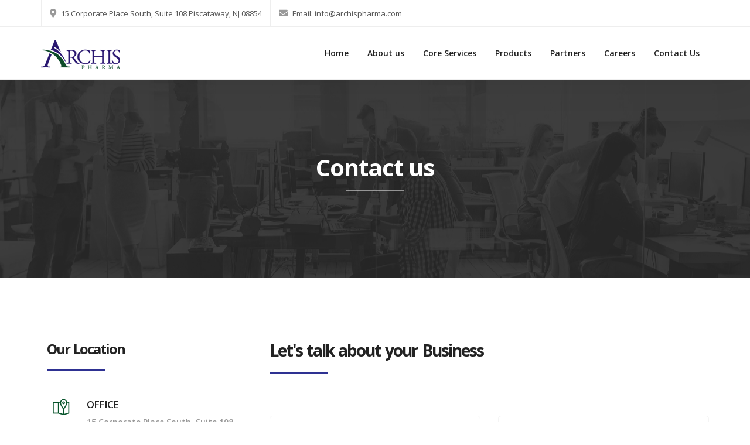

--- FILE ---
content_type: text/html
request_url: http://www.archispharma.com/contact.html
body_size: 8615
content:
<!DOCTYPE html>
<html lang="zxx">

<head>
<title>Archis Pharma | Contact</title>
<meta charset="UTF-8">
<link rel="shortcut icon" href="img/logos/logo-shortcut.png"/>
<meta name="viewport" content="width=device-width, initial-scale=1, maximum-scale=1">
<link rel="stylesheet" type="text/css" href="css/bootstrap.min.css">
<link rel="stylesheet" type="text/css" href="css/themify-icons.css">
<link rel="stylesheet" type="text/css" href="css/fontawesome-all.css">
<link rel="stylesheet" type="text/css" href="css/icomoon.css">
<link rel="stylesheet" type="text/css" href="css/plugins.css">
<link rel="stylesheet" href="css/animate.css">
<link rel="stylesheet" href="css/owl.carousel.css">
<link rel="stylesheet" type="text/css" href="css/navigation.css" id="navigation_menu">
<link rel="stylesheet" type="text/css" href="css/default.css">
<link rel="stylesheet" type="text/css" href="css/styles.css" id="main_styles">
<link href="https://fonts.googleapis.com/css?family=Open+Sans:300,400,600,700,800" rel="stylesheet">
<link href="https://fonts.googleapis.com/css?family=Poppins:100,200,300,400,500,600,700,800,900" rel="stylesheet">
<link href="https://fonts.googleapis.com/css?family=Libre+Baskerville:400,400i,700" rel="stylesheet">
<link href="https://fonts.googleapis.com/css?family=Montserrat:100,200,300,400,500,600,700,800,900" rel="stylesheet">
</head>
<body>
<div id="preloader">
  <div class="row loader">
    <div class="loader-icon"></div>
  </div>
</div>
<div id="top-bar" class="hidden-md-down">
  <div class="container">
    <div class="row">
      <div class="col-md-12 col-12">
        <ul class="top-bar-info">
          <li><i class="fas fa-map-marker-alt"></i>15 Corporate Place South, Suite 108 Piscataway, NJ 08854</li>
          <!--Removed Phone Number  <li><i class="fas fa-phone-square"></i> Phone: +1 (732) -640-4351</li> till here-->
          <li><i class="fa fa-envelope"></i>Email: info@archispharma.com</li>
        </ul>
      </div>
    
    </div>
  </div>
</div>
<header>
  <nav id="navigation4" class="container navigation">
    <div class="nav-header"><a class="nav-brand" href="index.html"><img src="img/logos/logo.png" alt="logo" id="main_logo"></a>
      <div class="nav-toggle"></div>
    </div>
    <div class="nav-menus-wrapper">
      <ul class="nav-menu align-to-right">
        <li><a href="index.html">Home</a></li>
        <li><a href="about.html">About us</a> </li>
        <li><a href="core-services.html">Core Services</a></li>
        <li><a href="products.html">Products</a></li>
        <li><a href="partners.html">Partners</a></li>
        <li><a href="careers.html">Careers</a></li>
        <li><a href="contact.html">Contact Us</a></li>
      </ul>
    </div>
  </nav>
</header>
<div class="page-title jarallax black-overlay-20" data-jarallax data-speed="0.6" style="background-image: url('img/content/bgs/bg1.jpg');">
  <div class="container">
    <h1>Contact us </h1>
  </div>
</div>
<div class="section-block">
  <div class="container">
    <div class="row">
      <div class="col-md-4 col-sm-12 col-12">
        <div class="contact-box-data">
          <div class="section-heading left-holder">
            <h5 class="bold">Our Location</h5>
            <div class="section-heading-line"></div>
          </div>
          <div class="contact-box-place clearfix">
            <div class="contact-box-icon"><i class="ti-map-alt"></i></div>
            <div class="contact-box-text">
              <h5>Office</h5>
              <p> 15 Corporate Place South, Suite 108 Piscataway, NJ 08854</p>
            </div>
          </div>
          <div class="contact-box-place clearfix">
            <div class="contact-box-icon"><i class="ti-mobile"></i></div>
            <div class="contact-box-text">
              <h5>Phone</h5>
              <!--Removed Phone Number <p> +1 (732) -640-4351</p> till here-->
            </div>
          </div>
          <div class="contact-box-place clearfix">
            <div class="contact-box-icon"><i class="ti-email"></i></div>
            <div class="contact-box-text">
              <h5>Email</h5>
              <p>Info@archispharma.com</p>
            </div>
          </div>
          <div class="contact-box-place clearfix">
            <div class="contact-box-icon"><i class="ti-alarm-clock"></i></div>
            <div class="contact-box-text">
              <h5>Open Hours</h5>
              <p>Mon — Fri: 8:00 am — 5:00 pm </p>
            </div>
          </div>
        </div>
      </div>
       <div class="col-md-8 col-sm-12 col-12">
        <div class="section-heading left-holder mt-15">
          <h4 class="bold">Let's talk about your Business</h4>
          <div class="section-heading-line"></div>
        </div>
        <form class="white-form mt-60">
          <div class="row">
            <div class="col-md-6 col-sm-6 col-12">
              <input type="text" name="name" placeholder="Name *">
            </div>
            <div class="col-md-6 col-sm-6 col-12">
              <input type="email" name="email" placeholder="E-mail *">
            </div>
            <div class="col-md-12 col-sm-12 col-12">
              <input type="email" name="email" placeholder="Subject">
            </div>
            <div class="col-md-12">
              <textarea name="message" placeholder="Message *"></textarea>
            </div>
            <div class="col-md-12">
              <button type="submit" class="button-sm primary-button semi-rounded full-width">Send Message</button>
            </div>
          </div>
        </form>
      </div>
     
    </div>
  </div>
</div>

<div id="map" class="map-1">
	<iframe src="https://www.google.com/maps/embed?pb=!1m18!1m12!1m3!1d3031.617375251616!2d-74.45887298460009!3d40.55004177934976!2m3!1f0!2f0!3f0!3m2!1i1024!2i768!4f13.1!3m3!1m2!1s0x89c3b886ea73643b%3A0x255a0d5534e8456!2s15+Corporate+Pl+S+%23108%2C+Piscataway+Township%2C+NJ+08854%2C+USA!5e0!3m2!1sen!2sin!4v1546689954962" width="100%" height="450" frameborder="0" style="border:0" allowfullscreen></iframe>
	</div>
<footer class="footer-style-1">
  <div class="container">
    <div class="row">
      <div class="col-md-4 col-sm-6 col-12">
        <h3>About Us</h3>
        <a href="#"><img src="img/logos/logo-white.png" alt="img"></a>
        <div class="mt-20">
          <p>Archis Pharma LLC, based in Piscataway, NJ, is an emerging pharmaceutical sales and marketing company focused on fulfilling medical needs by leveraging its global.</p>
        </div>
      </div>
      <div class="col-md-4 col-sm-6 col-12">
        <h3>Contact Info</h3>
        <ul class="footer-style-1-contact-info">
          <li><i class="fa fa-envelope-open"></i> <span>Info@archispharma.com</span></li>
          <li><i class="fa fa-map-marker-alt"></i> <span>15 Corporate Place South, Suite 108 Piscataway, NJ 08854 </span></li>
        <!--  <li><i class="fa fa-phone-square"></i> <span>+1 (732) -640-4351</span></li> -->
        </ul>
      </div>
      <div class="col-md-2 col-sm-6 col-12">
        <h3>Quick Links</h3>
        <ul class="footer-style-1-links">
          <li><a href="about.html">About Us</a></li>
          <li><a href="core-services.html">Core Services</a></li>
          <li><a href="proudcts.html">Products</a></li>
        </ul>
      </div>
      <div class="col-md-2 col-sm-6 col-12">
        <ul class="footer-style-1-links" style="padding-top: 36px">
          <li><a href="partners.html">Partners</a></li>
          <li><a href="careers.html">Careers</a></li>
          <li><a href="contact.html">Contact Us</a></li>
        </ul>
      </div>
    </div>
  </div>
  <div class="footer-style-1-bar">
    <div class="container">
      <div class="row">
        <div class="col-md-6 col-sm-6 col-12">
          <h5>Archis Pharma © 2018. All Rights Reserved.</h5>
        </div>
        <div class="col-md-6 col-sm-6 col-12">
          <ul class="footer-style-1-bar-links">
            <li><a href="#">Privacy Policy</a></li>
            <li><a href="#">FAQ</a></li>
          </ul>
        </div>
      </div>
    </div>
  </div>
</footer>
<a href="#" class="scroll-to-top"><i class="fas fa-chevron-up"></i></a><script src="js/jquery.min.js"></script><script src="js/plugins.js"></script><script src="js/navigation.js"></script><script src="js/navigation.fixed.js"></script><script src="js/map.js"></script><script src="js/main.js"></script>
</body>

</html>

--- FILE ---
content_type: text/css
request_url: http://www.archispharma.com/css/icomoon.css
body_size: 24186
content:
@font-face {
  font-family: 'icomoon';
  src:  url('../webfonts/icomoon3c1f.eot?onp43a');
  src:  url('../webfonts/icomoon3c1f.eot?onp43a#iefix') format('embedded-opentype'),
    url('../webfonts/icomoon3c1f.ttf?onp43a') format('truetype'),
    url('../webfonts/icomoon3c1f.woff?onp43a') format('woff'),
    url('../webfonts/icomoon3c1f.svg?onp43a#icomoon') format('svg');
  font-weight: normal;
  font-style: normal;
}

[class^="icon-"], [class*=" icon-"] {
  /* use !important to prevent issues with browser extensions that change fonts */
  font-family: 'icomoon' !important;
  speak: none;
  font-style: normal;
  font-weight: normal;
  font-variant: normal;
  text-transform: none;
  line-height: 1;

  /* Better Font Rendering =========== */
  -webkit-font-smoothing: antialiased;
  -moz-osx-font-smoothing: grayscale;
}

.icon-settings-1:before {
  content: "\e900";
}
.icon-skills:before {
  content: "\e901";
}
.icon-rating:before {
  content: "\e902";
}
.icon-hierarchical-structure-2:before {
  content: "\e903";
}
.icon-laptop-2:before {
  content: "\e904";
}
.icon-user-2:before {
  content: "\e905";
}
.icon-teamwork-2:before {
  content: "\e906";
}
.icon-cloud-computing-1:before {
  content: "\e907";
}
.icon-goal:before {
  content: "\e908";
}
.icon-idea-5:before {
  content: "\e909";
}
.icon-laptop-1:before {
  content: "\e90a";
}
.icon-idea-4:before {
  content: "\e90b";
}
.icon-clipboard-3:before {
  content: "\e90c";
}
.icon-reading:before {
  content: "\e90d";
}
.icon-teamwork-1:before {
  content: "\e90e";
}
.icon-file-7:before {
  content: "\e90f";
}
.icon-idea-3:before {
  content: "\e910";
}
.icon-money-bag-3:before {
  content: "\e911";
}
.icon-payment-method:before {
  content: "\e912";
}
.icon-hierarchical-structure-1:before {
  content: "\e913";
}
.icon-browser-6:before {
  content: "\e914";
}
.icon-money-2:before {
  content: "\e915";
}
.icon-online-shop:before {
  content: "\e916";
}
.icon-hierarchical-structure:before {
  content: "\e917";
}
.icon-tablet-5:before {
  content: "\e918";
}
.icon-presentation-1:before {
  content: "\e919";
}
.icon-teamwork:before {
  content: "\e91a";
}
.icon-contract-3:before {
  content: "\e91b";
}
.icon-file-6:before {
  content: "\e91c";
}
.icon-cheque-1:before {
  content: "\e91d";
}
.icon-analytics-11:before {
  content: "\e91e";
}
.icon-file-5:before {
  content: "\e91f";
}
.icon-analytics-10:before {
  content: "\e920";
}
.icon-contract-2:before {
  content: "\e921";
}
.icon-stopwatch-1:before {
  content: "\e922";
}
.icon-coins:before {
  content: "\e923";
}
.icon-safe-box:before {
  content: "\e924";
}
.icon-bank-1:before {
  content: "\e925";
}
.icon-shopping-cart-1:before {
  content: "\e926";
}
.icon-exchange-1:before {
  content: "\e927";
}
.icon-pendrive:before {
  content: "\e928";
}
.icon-shield-1:before {
  content: "\e929";
}
.icon-calculator-1:before {
  content: "\e92a";
}
.icon-tablet-4:before {
  content: "\e92b";
}
.icon-briefcase:before {
  content: "\e92c";
}
.icon-job-search:before {
  content: "\e92d";
}
.icon-analytics-9:before {
  content: "\e92e";
}
.icon-calendar-1:before {
  content: "\e92f";
}
.icon-idea-2:before {
  content: "\e930";
}
.icon-employee:before {
  content: "\e931";
}
.icon-earth-globe-1:before {
  content: "\e932";
}
.icon-magnet:before {
  content: "\e933";
}
.icon-podium:before {
  content: "\e934";
}
.icon-idea-1:before {
  content: "\e935";
}
.icon-calendar:before {
  content: "\e936";
}
.icon-analytics-8:before {
  content: "\e937";
}
.icon-browser-5:before {
  content: "\e938";
}
.icon-profits-1:before {
  content: "\e939";
}
.icon-loss:before {
  content: "\e93a";
}
.icon-tablet-3:before {
  content: "\e93b";
}
.icon-analytics-7:before {
  content: "\e93c";
}
.icon-money-1:before {
  content: "\e93d";
}
.icon-user-1:before {
  content: "\e93e";
}
.icon-compass:before {
  content: "\e93f";
}
.icon-analytics-6:before {
  content: "\e940";
}
.icon-money-bag-2:before {
  content: "\e941";
}
.icon-cellphone:before {
  content: "\e942";
}
.icon-banking-1:before {
  content: "\e943";
}
.icon-analytics-5:before {
  content: "\e944";
}
.icon-stopwatch:before {
  content: "\e945";
}
.icon-folder-3:before {
  content: "\e946";
}
.icon-analytics-4:before {
  content: "\e947";
}
.icon-businessman:before {
  content: "\e948";
}
.icon-settings:before {
  content: "\e949";
}
.icon-earth-globe:before {
  content: "\e94a";
}
.icon-tablet-2:before {
  content: "\e94b";
}
.icon-contract-1:before {
  content: "\e94c";
}
.icon-banking:before {
  content: "\e94d";
}
.icon-user:before {
  content: "\e94e";
}
.icon-building-1:before {
  content: "\e94f";
}
.icon-money-bag-1:before {
  content: "\e950";
}
.icon-diamond:before {
  content: "\e951";
}
.icon-abacus:before {
  content: "\e952";
}
.icon-watch-1:before {
  content: "\e953";
}
.icon-atm:before {
  content: "\e954";
}
.icon-chat:before {
  content: "\e955";
}
.icon-analytics-3:before {
  content: "\e956";
}
.icon-website-1:before {
  content: "\e957";
}
.icon-gold-ingots:before {
  content: "\e958";
}
.icon-file-4:before {
  content: "\e959";
}
.icon-folder-2:before {
  content: "\e95a";
}
.icon-tablet-1:before {
  content: "\e95b";
}
.icon-folder-1:before {
  content: "\e95c";
}
.icon-exchange:before {
  content: "\e95d";
}
.icon-contract:before {
  content: "\e95e";
}
.icon-balance:before {
  content: "\e95f";
}
.icon-shopping-cart:before {
  content: "\e960";
}
.icon-idea:before {
  content: "\e961";
}
.icon-shopping-basket-2:before {
  content: "\e962";
}
.icon-shopping-basket-1:before {
  content: "\e963";
}
.icon-analytics-2:before {
  content: "\e964";
}
.icon-open:before {
  content: "\e965";
}
.icon-file-3:before {
  content: "\e966";
}
.icon-package:before {
  content: "\e967";
}
.icon-shopping-basket:before {
  content: "\e968";
}
.icon-new:before {
  content: "\e969";
}
.icon-price:before {
  content: "\e96a";
}
.icon-sale:before {
  content: "\e96b";
}
.icon-browser-4:before {
  content: "\e96c";
}
.icon-browser-3:before {
  content: "\e96d";
}
.icon-certificate-1:before {
  content: "\e96e";
}
.icon-building:before {
  content: "\e96f";
}
.icon-file-2:before {
  content: "\e970";
}
.icon-monitor-3:before {
  content: "\e971";
}
.icon-monitor-2:before {
  content: "\e972";
}
.icon-analytics-1:before {
  content: "\e973";
}
.icon-laptop:before {
  content: "\e974";
}
.icon-certificate:before {
  content: "\e975";
}
.icon-clipboard-2:before {
  content: "\e976";
}
.icon-browser-2:before {
  content: "\e977";
}
.icon-road:before {
  content: "\e978";
}
.icon-presentation:before {
  content: "\e979";
}
.icon-watch:before {
  content: "\e97a";
}
.icon-browser-1:before {
  content: "\e97b";
}
.icon-folder:before {
  content: "\e97c";
}
.icon-clipboard-1:before {
  content: "\e97d";
}
.icon-analytics:before {
  content: "\e97e";
}
.icon-clipboard:before {
  content: "\e97f";
}
.icon-browser:before {
  content: "\e980";
}
.icon-smartphone:before {
  content: "\e981";
}
.icon-billboard:before {
  content: "\e982";
}
.icon-cheque:before {
  content: "\e983";
}
.icon-tablet:before {
  content: "\e984";
}
.icon-monitor-1:before {
  content: "\e985";
}
.icon-calculator:before {
  content: "\e986";
}
.icon-money:before {
  content: "\e987";
}
.icon-cloud-computing:before {
  content: "\e988";
}
.icon-wallet:before {
  content: "\e989";
}
.icon-money-bag:before {
  content: "\e98a";
}
.icon-monitor:before {
  content: "\e98b";
}
.icon-profits:before {
  content: "\e98c";
}
.icon-bank:before {
  content: "\e98d";
}
.icon-responsive:before {
  content: "\e98e";
}
.icon-file-1:before {
  content: "\e98f";
}
.icon-website:before {
  content: "\e990";
}
.icon-network-1:before {
  content: "\e991";
}
.icon-shield:before {
  content: "\e992";
}
.icon-clock:before {
  content: "\e993";
}
.icon-file:before {
  content: "\e994";
}
.icon-network:before {
  content: "\e995";
}
.icon-worldwide-2:before {
  content: "\e996";
}
.icon-worldwide-1:before {
  content: "\e997";
}
.icon-diamond-2:before {
  content: "\e998";
}
.icon-hourglass-2:before {
  content: "\e999";
}
.icon-hourglass-1:before {
  content: "\e99a";
}
.icon-hourglass:before {
  content: "\e99b";
}
.icon-team-2:before {
  content: "\e99c";
}
.icon-user-7:before {
  content: "\e99d";
}
.icon-team-1:before {
  content: "\e99e";
}
.icon-user-6:before {
  content: "\e99f";
}
.icon-team:before {
  content: "\e9a0";
}
.icon-profits-5:before {
  content: "\e9a1";
}
.icon-loss-4:before {
  content: "\e9a2";
}
.icon-switch:before {
  content: "\e9a3";
}
.icon-briefcase-6:before {
  content: "\e9a4";
}
.icon-briefcase-5:before {
  content: "\e9a5";
}
.icon-strategy:before {
  content: "\e9a6";
}
.icon-analytics-22:before {
  content: "\e9a7";
}
.icon-stamp:before {
  content: "\e9a8";
}
.icon-clipboard-6:before {
  content: "\e9a9";
}
.icon-shopping-bag:before {
  content: "\e9aa";
}
.icon-settings-12:before {
  content: "\e9ab";
}
.icon-diamond-1:before {
  content: "\e9ac";
}
.icon-sales-1:before {
  content: "\e9ad";
}
.icon-sales:before {
  content: "\e9ae";
}
.icon-diamond2:before {
  content: "\e9af";
}
.icon-startup:before {
  content: "\e9b0";
}
.icon-profits-4:before {
  content: "\e9b1";
}
.icon-profits-3:before {
  content: "\e9b2";
}
.icon-clipboard-5:before {
  content: "\e9b3";
}
.icon-clipboard-4:before {
  content: "\e9b4";
}
.icon-clipboard-32:before {
  content: "\e9b5";
}
.icon-shield2:before {
  content: "\e9b6";
}
.icon-clipboard-22:before {
  content: "\e9b7";
}
.icon-user-5:before {
  content: "\e9b8";
}
.icon-user-4:before {
  content: "\e9b9";
}
.icon-user-3:before {
  content: "\e9ba";
}
.icon-user-22:before {
  content: "\e9bb";
}
.icon-user-12:before {
  content: "\e9bc";
}
.icon-settings2:before {
  content: "\e9bd";
}
.icon-airplane:before {
  content: "\e9be";
}
.icon-puzzle:before {
  content: "\e9bf";
}
.icon-percentage:before {
  content: "\e9c0";
}
.icon-users-2:before {
  content: "\e9c1";
}
.icon-users-1:before {
  content: "\e9c2";
}
.icon-users:before {
  content: "\e9c3";
}
.icon-bow-tie:before {
  content: "\e9c4";
}
.icon-hierarchical-structure-12:before {
  content: "\e9c5";
}
.icon-tablet-12:before {
  content: "\e9c6";
}
.icon-tablet2:before {
  content: "\e9c7";
}
.icon-businessman-5:before {
  content: "\e9c8";
}
.icon-businessman-4:before {
  content: "\e9c9";
}
.icon-bar-chart:before {
  content: "\e9ca";
}
.icon-exchange-3:before {
  content: "\e9cb";
}
.icon-monitor-12:before {
  content: "\e9cc";
}
.icon-monitor2:before {
  content: "\e9cd";
}
.icon-smartphone-3:before {
  content: "\e9ce";
}
.icon-smartphone-2:before {
  content: "\e9cf";
}
.icon-smartphone-1:before {
  content: "\e9d0";
}
.icon-smartphone2:before {
  content: "\e9d1";
}
.icon-browser2:before {
  content: "\e9d2";
}
.icon-man-1:before {
  content: "\e9d3";
}
.icon-man:before {
  content: "\e9d4";
}
.icon-telemarketer-1:before {
  content: "\e9d5";
}
.icon-exchange-2:before {
  content: "\e9d6";
}
.icon-infographic:before {
  content: "\e9d7";
}
.icon-pie-chart-1:before {
  content: "\e9d8";
}
.icon-pie-chart:before {
  content: "\e9d9";
}
.icon-profits-2:before {
  content: "\e9da";
}
.icon-line-chart-1:before {
  content: "\e9db";
}
.icon-line-chart:before {
  content: "\e9dc";
}
.icon-profits-12:before {
  content: "\e9dd";
}
.icon-handshake:before {
  content: "\e9de";
}
.icon-analytics-12:before {
  content: "\e9df";
}
.icon-analytics2:before {
  content: "\e9e0";
}
.icon-folder-4:before {
  content: "\e9e1";
}
.icon-folder-32:before {
  content: "\e9e2";
}
.icon-folder-22:before {
  content: "\e9e3";
}
.icon-folder-12:before {
  content: "\e9e4";
}
.icon-folder2:before {
  content: "\e9e5";
}
.icon-telemarketer:before {
  content: "\e9e6";
}
.icon-businesswoman-1:before {
  content: "\e9e7";
}
.icon-businesswoman:before {
  content: "\e9e8";
}
.icon-businessman-3:before {
  content: "\e9e9";
}
.icon-briefcase-4:before {
  content: "\e9ea";
}
.icon-briefcase-3:before {
  content: "\e9eb";
}
.icon-payment-3:before {
  content: "\e9ec";
}
.icon-payment-2:before {
  content: "\e9ed";
}
.icon-payment-1:before {
  content: "\e9ee";
}
.icon-payment:before {
  content: "\e9ef";
}
.icon-businessman-2:before {
  content: "\e9f0";
}
.icon-briefcase-2:before {
  content: "\e9f1";
}
.icon-briefcase-1:before {
  content: "\e9f2";
}
.icon-networking-2:before {
  content: "\e9f3";
}
.icon-networking-1:before {
  content: "\e9f4";
}
.icon-diploma:before {
  content: "\e9f5";
}
.icon-loss-3:before {
  content: "\e9f6";
}
.icon-loss-2:before {
  content: "\e9f7";
}
.icon-loss-1:before {
  content: "\e9f8";
}
.icon-exchange-12:before {
  content: "\e9f9";
}
.icon-user2:before {
  content: "\e9fa";
}
.icon-worldwide:before {
  content: "\e9fb";
}
.icon-networking:before {
  content: "\e9fc";
}
.icon-exchange2:before {
  content: "\e9fd";
}
.icon-knight:before {
  content: "\e9fe";
}
.icon-chat2:before {
  content: "\e9ff";
}
.icon-calendar2:before {
  content: "\ea00";
}
.icon-calculator2:before {
  content: "\ea01";
}
.icon-businessman-1:before {
  content: "\ea02";
}
.icon-businessman2:before {
  content: "\ea03";
}
.icon-hierarchical-structure2:before {
  content: "\ea04";
}
.icon-balance2:before {
  content: "\ea05";
}
.icon-briefcase2:before {
  content: "\ea06";
}
.icon-profits2:before {
  content: "\ea07";
}
.icon-loss2:before {
  content: "\ea08";
}
.icon-clipboard-12:before {
  content: "\ea09";
}
.icon-clipboard2:before {
  content: "\ea0a";
}
.icon-light-bulb-1:before {
  content: "\ea0b";
}
.icon-sprout:before {
  content: "\ea0c";
}
.icon-goal2:before {
  content: "\ea0d";
}
.icon-visualization:before {
  content: "\ea0e";
}
.icon-trophy:before {
  content: "\ea0f";
}
.icon-panel:before {
  content: "\ea10";
}
.icon-briefcase3:before {
  content: "\ea11";
}
.icon-bar-chart2:before {
  content: "\ea12";
}
.icon-startup2:before {
  content: "\ea13";
}
.icon-dollar:before {
  content: "\ea14";
}
.icon-thinking:before {
  content: "\ea15";
}
.icon-management:before {
  content: "\ea16";
}
.icon-time:before {
  content: "\ea17";
}
.icon-light-bulb:before {
  content: "\ea18";
}
.icon-humanpictos:before {
  content: "\ea19";
}
.icon-team2:before {
  content: "\ea1a";
}
.icon-package2:before {
  content: "\ea1b";
}
.icon-teamwork2:before {
  content: "\ea1c";
}
.icon-care:before {
  content: "\ea1d";
}
.icon-handshake2:before {
  content: "\ea1e";
}
.icon-puzzle2:before {
  content: "\ea1f";
}
.icon-networking-22:before {
  content: "\ea20";
}
.icon-user-13:before {
  content: "\ea21";
}
.icon-user3:before {
  content: "\ea22";
}
.icon-chat3:before {
  content: "\ea23";
}
.icon-networking-12:before {
  content: "\ea24";
}
.icon-group:before {
  content: "\ea25";
}
.icon-worldwide2:before {
  content: "\ea26";
}
.icon-podium2:before {
  content: "\ea27";
}
.icon-idea-22:before {
  content: "\ea28";
}
.icon-laptop-12:before {
  content: "\ea29";
}
.icon-target:before {
  content: "\ea2a";
}
.icon-networking2:before {
  content: "\ea2b";
}
.icon-idea-12:before {
  content: "\ea2c";
}
.icon-coin-1:before {
  content: "\ea2d";
}
.icon-presentation2:before {
  content: "\ea2e";
}
.icon-flag:before {
  content: "\ea2f";
}
.icon-diamond3:before {
  content: "\ea30";
}
.icon-like:before {
  content: "\ea31";
}
.icon-settings3:before {
  content: "\ea32";
}
.icon-ipo:before {
  content: "\ea33";
}
.icon-contract2:before {
  content: "\ea34";
}
.icon-line-chart2:before {
  content: "\ea35";
}
.icon-coin:before {
  content: "\ea36";
}
.icon-idea2:before {
  content: "\ea37";
}
.icon-hourglass2:before {
  content: "\ea38";
}
.icon-laptop2:before {
  content: "\ea39";
}
.icon-money-bag2:before {
  content: "\ea3a";
}
.icon-stationery:before {
  content: "\ea3b";
}
.icon-growth:before {
  content: "\ea3c";
}
.icon-hand:before {
  content: "\ea3d";
}
.icon-calendar3:before {
  content: "\ea3e";
}
.icon-coins2:before {
  content: "\ea3f";
}
.icon-hourglass3:before {
  content: "\ea40";
}
.icon-binoculars:before {
  content: "\ea41";
}
.icon-idea-13:before {
  content: "\ea42";
}
.icon-chat4:before {
  content: "\ea43";
}
.icon-medal:before {
  content: "\ea44";
}
.icon-coffee:before {
  content: "\ea45";
}
.icon-team3:before {
  content: "\ea46";
}
.icon-money2:before {
  content: "\ea47";
}
.icon-research:before {
  content: "\ea48";
}
.icon-mobile-phone:before {
  content: "\ea49";
}
.icon-diagram:before {
  content: "\ea4a";
}
.icon-learning:before {
  content: "\ea4b";
}
.icon-planning:before {
  content: "\ea4c";
}
.icon-lifebuoy:before {
  content: "\ea4d";
}
.icon-compass2:before {
  content: "\ea4e";
}
.icon-seo:before {
  content: "\ea4f";
}
.icon-startup3:before {
  content: "\ea50";
}
.icon-browser-12:before {
  content: "\ea51";
}
.icon-innovation:before {
  content: "\ea52";
}
.icon-world-wide:before {
  content: "\ea53";
}
.icon-like2:before {
  content: "\ea54";
}
.icon-browser3:before {
  content: "\ea55";
}
.icon-development:before {
  content: "\ea56";
}
.icon-hot-air-balloon:before {
  content: "\ea57";
}
.icon-wallet2:before {
  content: "\ea58";
}
.icon-puzzle3:before {
  content: "\ea59";
}
.icon-paper-plane:before {
  content: "\ea5a";
}
.icon-statistics:before {
  content: "\ea5b";
}
.icon-report:before {
  content: "\ea5c";
}
.icon-growth-1:before {
  content: "\ea5d";
}
.icon-brain:before {
  content: "\ea5e";
}
.icon-chart:before {
  content: "\ea5f";
}
.icon-idea3:before {
  content: "\ea60";
}
.icon-teamwork3:before {
  content: "\ea61";
}
.icon-worldwide3:before {
  content: "\ea62";
}
.icon-networking3:before {
  content: "\ea63";
}
.icon-vision:before {
  content: "\ea64";
}
.icon-question:before {
  content: "\ea65";
}
.icon-trophy2:before {
  content: "\ea66";
}
.icon-megaphone:before {
  content: "\ea67";
}
.icon-analytics3:before {
  content: "\ea68";
}
.icon-target2:before {
  content: "\ea69";
}
.icon-strategy2:before {
  content: "\ea6a";
}
.icon-goal3:before {
  content: "\ea6b";
}
.icon-rocket:before {
  content: "\ea6c";
}
.icon-growth2:before {
  content: "\ea6d";
}
.icon-cooperate:before {
  content: "\ea6e";
}
.icon-analytics4:before {
  content: "\ea6f";
}
.icon-analytics-13:before {
  content: "\ea70";
}
.icon-analytics-23:before {
  content: "\ea71";
}
.icon-analytics-32:before {
  content: "\ea72";
}
.icon-analytics-42:before {
  content: "\ea73";
}
.icon-analytics-52:before {
  content: "\ea74";
}
.icon-analytics-62:before {
  content: "\ea75";
}
.icon-analytics-72:before {
  content: "\ea76";
}
.icon-analytics-82:before {
  content: "\ea77";
}
.icon-analytics-92:before {
  content: "\ea78";
}
.icon-analytics-102:before {
  content: "\ea79";
}
.icon-analytics-112:before {
  content: "\ea7a";
}
.icon-analytics-122:before {
  content: "\ea7b";
}
.icon-analytics-132:before {
  content: "\ea7c";
}
.icon-analytics-14:before {
  content: "\ea7d";
}
.icon-analytics-15:before {
  content: "\ea7e";
}
.icon-analytics-16:before {
  content: "\ea7f";
}
.icon-analytics-17:before {
  content: "\ea80";
}
.icon-analytics-18:before {
  content: "\ea81";
}
.icon-analytics-19:before {
  content: "\ea82";
}
.icon-analytics-20:before {
  content: "\ea83";
}
.icon-analytics-21:before {
  content: "\ea84";
}
.icon-analytics-222:before {
  content: "\ea85";
}
.icon-analytics-232:before {
  content: "\ea86";
}
.icon-analytics-24:before {
  content: "\ea87";
}
.icon-analytics-25:before {
  content: "\ea88";
}
.icon-analytics-26:before {
  content: "\ea89";
}
.icon-analytics-27:before {
  content: "\ea8a";
}
.icon-analytics-28:before {
  content: "\ea8b";
}
.icon-analytics-29:before {
  content: "\ea8c";
}
.icon-analytics-30:before {
  content: "\ea8d";
}
.icon-analytics-31:before {
  content: "\ea8e";
}
.icon-analytics-322:before {
  content: "\ea8f";
}
.icon-analytics-33:before {
  content: "\ea90";
}
.icon-analytics-34:before {
  content: "\ea91";
}
.icon-analytics-35:before {
  content: "\ea92";
}
.icon-analytics-36:before {
  content: "\ea93";
}
.icon-analytics-37:before {
  content: "\ea94";
}
.icon-analytics-38:before {
  content: "\ea95";
}
.icon-analytics-39:before {
  content: "\ea96";
}
.icon-analytics-40:before {
  content: "\ea97";
}
.icon-analytics-41:before {
  content: "\ea98";
}
.icon-analytics-422:before {
  content: "\ea99";
}
.icon-analytics-43:before {
  content: "\ea9a";
}
.icon-gear:before {
  content: "\ea9b";
}
.icon-hierarchical-structure3:before {
  content: "\ea9c";
}
.icon-loss3:before {
  content: "\ea9d";
}
.icon-profits3:before {
  content: "\ea9e";
}
.icon-sitemap:before {
  content: "\ea9f";
}
.icon-timeline:before {
  content: "\eaa0";
}
.icon-aim:before {
  content: "\eaa1";
}
.icon-bar-chart3:before {
  content: "\eaa2";
}
.icon-bookmark:before {
  content: "\eaa3";
}
.icon-browser4:before {
  content: "\eaa4";
}
.icon-browser-13:before {
  content: "\eaa5";
}
.icon-browser-22:before {
  content: "\eaa6";
}
.icon-browser-32:before {
  content: "\eaa7";
}
.icon-browser-42:before {
  content: "\eaa8";
}
.icon-browser-52:before {
  content: "\eaa9";
}
.icon-browser-62:before {
  content: "\eaaa";
}
.icon-bug:before {
  content: "\eaab";
}
.icon-cloud-computing2:before {
  content: "\eaac";
}
.icon-computer:before {
  content: "\eaad";
}
.icon-document:before {
  content: "\eaae";
}
.icon-document-1:before {
  content: "\eaaf";
}
.icon-exchange3:before {
  content: "\eab0";
}
.icon-file2:before {
  content: "\eab1";
}
.icon-folder3:before {
  content: "\eab2";
}
.icon-folder-13:before {
  content: "\eab3";
}
.icon-funnel:before {
  content: "\eab4";
}
.icon-hard-drive:before {
  content: "\eab5";
}
.icon-idea4:before {
  content: "\eab6";
}
.icon-key:before {
  content: "\eab7";
}
.icon-like3:before {
  content: "\eab8";
}
.icon-link:before {
  content: "\eab9";
}
.icon-mail:before {
  content: "\eaba";
}
.icon-map:before {
  content: "\eabb";
}
.icon-medal2:before {
  content: "\eabc";
}
.icon-megaphone2:before {
  content: "\eabd";
}
.icon-newspaper:before {
  content: "\eabe";
}
.icon-online-store:before {
  content: "\eabf";
}
.icon-padlock:before {
  content: "\eac0";
}
.icon-pie-chart2:before {
  content: "\eac1";
}
.icon-school-material:before {
  content: "\eac2";
}
.icon-screen:before {
  content: "\eac3";
}
.icon-search:before {
  content: "\eac4";
}
.icon-search-engine:before {
  content: "\eac5";
}
.icon-search-engine-1:before {
  content: "\eac6";
}
.icon-seo2:before {
  content: "\eac7";
}
.icon-server:before {
  content: "\eac8";
}
.icon-settings4:before {
  content: "\eac9";
}
.icon-shopping-bag2:before {
  content: "\eaca";
}
.icon-smartphone3:before {
  content: "\eacb";
}
.icon-speech-bubble:before {
  content: "\eacc";
}
.icon-speedometer:before {
  content: "\eacd";
}
.icon-target3:before {
  content: "\eace";
}
.icon-trophy3:before {
  content: "\eacf";
}
.icon-typewriter:before {
  content: "\ead0";
}
.icon-user4:before {
  content: "\ead1";
}
.icon-video-player:before {
  content: "\ead2";
}
.icon-browser5:before {
  content: "\ead3";
}
.icon-browser-14:before {
  content: "\ead4";
}
.icon-chat5:before {
  content: "\ead5";
}
.icon-cloud-data:before {
  content: "\ead6";
}
.icon-computing-cloud:before {
  content: "\ead7";
}
.icon-cursor:before {
  content: "\ead8";
}
.icon-devices:before {
  content: "\ead9";
}
.icon-diagram2:before {
  content: "\eada";
}
.icon-email:before {
  content: "\eadb";
}
.icon-folders:before {
  content: "\eadc";
}
.icon-hosting:before {
  content: "\eadd";
}
.icon-key2:before {
  content: "\eade";
}
.icon-laptop3:before {
  content: "\eadf";
}
.icon-light-bulb2:before {
  content: "\eae0";
}
.icon-link2:before {
  content: "\eae1";
}
.icon-monitoring:before {
  content: "\eae2";
}
.icon-payment-method2:before {
  content: "\eae3";
}
.icon-photo-camera:before {
  content: "\eae4";
}
.icon-rocket2:before {
  content: "\eae5";
}
.icon-search2:before {
  content: "\eae6";
}
.icon-search-1:before {
  content: "\eae7";
}
.icon-search-2:before {
  content: "\eae8";
}
.icon-server2:before {
  content: "\eae9";
}
.icon-shopping-cart2:before {
  content: "\eaea";
}
.icon-smartphone4:before {
  content: "\eaeb";
}
.icon-speedometer2:before {
  content: "\eaec";
}
.icon-support:before {
  content: "\eaed";
}
.icon-tag:before {
  content: "\eaee";
}
.icon-time2:before {
  content: "\eaef";
}
.icon-website2:before {
  content: "\eaf0";
}


--- FILE ---
content_type: text/css
request_url: http://www.archispharma.com/css/navigation.css
body_size: 22362
content:
.navigation {
	width: 100%;
	height: 80px;
	display: table;
	position: relative;
	font-family: inherit;
	background-color: #fff;
	padding-top: 9px
}
.navigation-fixed-wrapper {
	background-color: #fff;
	border-bottom: 1px solid #eee;
	box-shadow: 0 0 65px rgba(0,0,0,.09);
	z-index: 2;
	position: relative
}

@media (max-width:991px) {
.navigation {
	padding: 15px 0
}
}
.navigation * {
	box-sizing: border-box;
	-webkit-tap-highlight-color: transparent
}
.navigation-portrait {
	height: 48px
}
.navigation-fixed-wrapper {
	width: 100%;
	left: 0;
	z-index: 19998
}
.navigation-fixed-wrapper.fixed {
	position: fixed!important;
	-webkit-animation: fade .50s;
	animation: fade .50s
}
@keyframes fade {
from {
opacity:.999
}
to {
opacity:1
}
}
.navigation-fixed-wrapper .navigation {
	margin-right: auto;
	margin-left: auto
}
.navigation-fixed-placeholder {
	width: 100%;
	display: none
}
.navigation-fixed-placeholder.navigation-fixed-placeholder.visible {
	display: block
}
.navigation-hidden {
	width: 0!important;
	height: 0!important;
	margin: 0!important;
	padding: 0!important;
	position: absolute;
	top: -9999px
}
.align-to-right {
	float: right
}
.nav-header {
	float: left
}
.nav-header-center {
	float: none;
	text-align: center;
	display: block
}
.navigation-hidden .nav-header {
	display: none
}
.nav-brand {
	line-height: 70px;
	padding: 0 15px 0 0;
	color: #70798b;
	font-size: 24px;
	text-decoration: none!important
}

@media (max-width:991px) {
.nav-brand {
	padding: 0 15px
}
}
.nav-brand:hover, .nav-brand:focus {
	color: #70798b
}
.navigation-portrait .nav-brand {
	font-size: 18px;
	line-height: 48px
}
.nav-logo>img {
	height: 48px;
	margin: 11px auto;
	padding: 0 15px;
	float: left
}
.nav-logo:focus>img {
	outline: initial
}
.navigation-portrait .nav-logo>img {
	height: 36px;
	margin: 6px auto 6px 15px;
	padding: 0
}
.nav-toggle {
	width: 30px;
	height: 30px;
	padding: 6px 2px 0;
	position: absolute;
	top: 50%;
	margin-top: -14px;
	right: 15px;
	display: none;
	cursor: pointer
}
.nav-toggle:before {
	content: "";
	position: absolute;
	width: 24px;
	height: 2px;
	background-color: #70798b;
	border-radius: 10px;
	box-shadow: 0 .5em 0 0 #70798b, 0 1em 0 0 #70798b
}
.navigation-portrait .nav-toggle {
	display: block
}
.navigation-portrait .nav-menus-wrapper {
	width: 320px;
	height: 100%;
	top: 0;
	left: -400px;
	position: fixed;
	background-color: #fff;
	z-index: 999999;
	overflow-y: auto;
	-webkit-overflow-scrolling: touch;
	-webkit-transition-duration: .8s;
	transition-duration: .8s;
	-webkit-transition-timing-function: ease;
	transition-timing-function: ease
}
.navigation-portrait .nav-menus-wrapper.nav-menus-wrapper-right {
	left: auto;
	right: -400px
}
.navigation-portrait .nav-menus-wrapper.nav-menus-wrapper-open {
	left: 0
}
.navigation-portrait .nav-menus-wrapper.nav-menus-wrapper-right.nav-menus-wrapper-open {
	left: auto;
	right: 0
}
.nav-menus-wrapper-close-button {
	width: 30px;
	height: 40px;
	margin: 10px 7px;
	display: none;
	float: right;
	color: #70798b;
	font-size: 26px;
	cursor: pointer
}
.navigation-portrait .nav-menus-wrapper-close-button {
	display: block
}
.nav-menu {
	margin: 0;
	padding: 0;
	list-style: none;
	line-height: normal;
	font-size: 0
}
.navigation-portrait .nav-menu {
	width: 100%
}
.nav-menu.nav-menu-centered {
	text-align: center
}
.nav-menu.nav-menu-centered>li {
	float: none
}
.nav-menu>li {
	display: inline-block;
	float: left;
	text-align: left
}
.navigation-portrait .nav-menu>li {
	width: 100%;
	position: relative;
	border-top: solid 1px #f7f7f7
}
.navigation-portrait .nav-menu>li:last-child {
	border-bottom: solid 1px #f0f0f0
}
.nav-menu + .nav-menu>li:first-child {
	border-top: none
}
.nav-menu>li>a {
	height: 80px;
	padding: 26px 16px 0 16px;
	display: inline-block;
	position: relative;
	text-decoration: none;
	font-size: 14px;
	font-weight: 600;
	color: #222;
	-webkit-transition: color 0.3s, background 0.3s;
	transition: color 0.3s, background 0.3s
}
.navigation-portrait .nav-menu>li>a {
	width: 100%;
	height: auto;
	padding: 12px 15px 12px 26px
}
.nav-menu>li:hover>a, .nav-menu>li.active>a, .nav-menu>li.focus>a {
	color: #28166f;
}
.nav-menu>li>a>i, .nav-menu>li>a>[class*="ion-"] {
	width: 18px;
	height: 16px;
	line-height: 16px;
	-webkit-transform: scale(1.4);
	-ms-transform: scale(1.4);
	transform: scale(1.4)
}
.nav-menu>li>a>[class*="ion-"] {
	width: 16px;
	display: inline-block;
	-webkit-transform: scale(1.8);
	-ms-transform: scale(1.8);
	transform: scale(1.8)
}
.navigation-portrait .nav-menu.nav-menu-social {
	width: 100%;
	text-align: center
}
.nav-menu.nav-menu-social>li {
	text-align: center;
	float: none;
	border: none!important
}
.navigation-portrait .nav-menu.nav-menu-social>li {
	width: auto
}
.nav-menu.nav-menu-social>li>a>[class*="ion-"] {
	font-size: 12px
}
.nav-menu.nav-menu-social>li>a>.fa {
	font-size: 14px
}
.navigation-portrait .nav-menu.nav-menu-social>li>a {
	padding: 15px
}
.submenu-indicator {
	margin-left: 6px;
	margin-top: 6px;
	float: right;
	-webkit-transition: all 0.3s;
	transition: all 0.3s
}
.navigation-portrait .submenu-indicator {
	width: 54px;
	height: 44px;
	margin-top: 0;
	position: absolute;
	top: 0;
	right: 0;
	text-align: center;
	z-index: 20000
}
.submenu-indicator-chevron {
	height: 6px;
	width: 6px;
	display: block;
	border-style: solid;
	border-width: 0 1px 1px 0;
	border-color: transparent #70798b #70798b transparent;
	-webkit-transform: rotate(45deg);
	-ms-transform: rotate(45deg);
	transform: rotate(45deg);
	-webkit-transition: border 0.3s;
	transition: border 0.3s
}
.navigation-portrait .submenu-indicator-chevron {
	position: absolute;
	top: 18px;
	left: 24px
}
.nav-menu>li:hover>a .submenu-indicator-chevron, .nav-menu>.active>a .submenu-indicator-chevron, .nav-menu>.focus>a .submenu-indicator-chevron {
	border-color: transparent #28166f #28166f transparent
}
.navigation-portrait .submenu-indicator.submenu-indicator-up {
	-webkit-transform: rotate(-180deg);
	-ms-transform: rotate(-180deg);
	transform: rotate(-180deg)
}
.nav-overlay-panel {
	width: 100%;
	height: 100%;
	top: 0;
	left: 0;
	position: fixed;
	display: none;
	z-index: 99999
}
.no-scroll {
	touch-action: none;
	overflow-x: hidden
}
.nav-search {
	height: 70px;
	float: right;
	z-index: 19998
}
.navigation-portrait .nav-search {
	height: 48px;
	padding: 0 10px;
	margin-right: 52px
}
.navigation-hidden .nav-search {
	display: none
}
.nav-search-button {
	width: 40px;
	height: 70px;
	line-height: 70px;
	text-align: center;
	cursor: pointer;
	background-color: transparent;
	margin-top: 3px
}
.nav-search-button i {
	font-size: 15px;
	font-weight: 600
}

@media (max-width:991px) {
.nav-search-button {
	margin-top: 0;
	width: 25px!important;
	height: 50px;
	padding-top: 3px
}
.nav-search-button i {
	font-size: 17px;
	font-weight: 600
}
.nav-search-inner input {
	margin-top: 15px!important
}
.nav-search-close-button {
	top: 25px!important
}
}
.navigation-portrait .nav-search-button {
	width: 50px;
	height: 48px;
	line-height: 46px;
	font-size: 22px
}
.nav-search-icon {
	width: 14px;
	height: 14px;
	margin: 2px 8px 8px 4px;
	display: inline-block;
	vertical-align: middle;
	position: relative;
	color: #70798b;
	text-align: left;
	text-indent: -9999px;
	border: 2px solid;
	border-radius: 50%;
	-webkit-transform: rotate(-45deg);
	-ms-transform: rotate(-45deg);
	transform: rotate(-45deg);
	-webkit-transition: color 0.3s;
	transition: color 0.3s
}
.nav-search-icon:after, .nav-search-icon:before {
	content: '';
	pointer-events: none
}
.nav-search-icon:before {
	width: 2px;
	height: 11px;
	top: 11px;
	position: absolute;
	left: 50%;
	border-radius: 0 0 1px 1px;
	box-shadow: inset 0 0 0 32px;
	-webkit-transform: translateX(-50%);
	-ms-transform: translateX(-50%);
	transform: translateX(-50%)
}
.nav-search-button:hover .nav-search-icon {
	color: #28166f
}
.nav-search>form {
	width: 100%;
	height: 100%;
	padding: 0 auto;
	display: none;
	position: absolute;
	left: 0;
	top: 0;
	background-color: #fff;
	z-index: 99
}
.nav-search-inner {
	width: 70%;
	height: 85px;
	margin: auto;
	display: table
}
.navigation-portrait .nav-search-inner {
	height: 48px
}
.nav-search-inner input[type=text], .nav-search-inner input[type=search] {
	height: 85px;
	width: 100%;
	margin: 0;
	padding: 0 12px;
	font-size: 26px;
	text-align: center;
	color: #70798b;
	outline: none;
	line-height: 70px;
	border: none;
	background-color: transparent;
	-webkit-transition: all 0.3s;
	transition: all 0.3s
}
.navigation-portrait .nav-search-inner input[type=text], .navigation-portrait .nav-search-inner input[type=search] {
	height: 48px;
	font-size: 18px;
	line-height: 48px
}
.nav-search-close-button {
	width: 28px;
	height: 28px;
	display: block;
	position: absolute;
	right: 20px;
	top: 30px;
	line-height: normal;
	color: #222;
	font-size: 20px;
	cursor: pointer;
	text-align: center;
	outline: none
}
.navigation-portrait .nav-search-close-button {
	top: 10px;
	right: 14px
}
.nav-button {
	height: auto!important;
	margin: 18px 15px 0;
	padding: 8px 14px;
	display: inline-block;
	color: #fff;
	font-size: 14px;
	text-align: center;
	text-decoration: none;
	border-radius: 4px;
	background-color: #28166f;
	-webkit-transition: opacity 0.3s;
	transition: opacity 0.3s
}
.nav-button:hover, .nav-button:focus {
	color: #fff;
	text-decoration: none;
	opacity: .85
}
.navigation-portrait .nav-button {
	width: calc(100% - 52px);
	margin: 17px 26px
}
.nav-text {
	margin: 25px 15px;
	display: inline-block;
	color: #70798b;
	font-size: 14px
}
.navigation-portrait .nav-text {
	width: calc(100% - 52px);
	margin: 12px 26px 0
}
.navigation-portrait .nav-text + ul {
	margin-top: 15px
}
.nav-dropdown {
	min-width: 200px;
	margin: 0;
	padding: 0;
	display: none;
	position: absolute;
	list-style: none;
	z-index: 98;
	white-space: nowrap;
	-webkit-box-shadow: 0 6px 50px rgba(0,0,0,.04);
	box-shadow: 0 6px 50px rgba(0,0,0,.04)
}
.navigation-portrait .nav-dropdown {
	width: 100%;
	position: static;
	left: 0
}
.nav-dropdown .nav-dropdown {
	left: 100%
}
.nav-dropdown>li {
	width: 100%;
	float: left;
	clear: both;
	position: relative;
	text-align: left
}
.nav-dropdown>li>a {
	width: 100%;
	padding: 11px 20px;
	display: inline-block;
	text-decoration: none;
	float: left;
	font-size: 12px;
	font-weight: 600;
	color: #70798b;
	background-color: #fff;
	-webkit-transition: color 0.3s, background 0.3s;
	transition: color 0.3s, background 0.3s
}
.nav-dropdown>li:hover>a, .nav-dropdown>li.focus>a {
	color: #28166f
}
.nav-dropdown.nav-dropdown-left {
	right: 0
}
.nav-dropdown>li>.nav-dropdown-left {
	left: auto;
	right: 100%
}
.navigation-landscape .nav-dropdown.nav-dropdown-left>li>a {
	text-align: right
}
.navigation-portrait .nav-dropdown>li>a {
	padding: 12px 20px 12px 30px
}
.navigation-portrait .nav-dropdown>li>ul>li>a {
	padding-left: 50px
}
.navigation-portrait .nav-dropdown>li>ul>li>ul>li>a {
	padding-left: 70px
}
.navigation-portrait .nav-dropdown>li>ul>li>ul>li>ul>li>a {
	padding-left: 90px
}
.navigation-portrait .nav-dropdown>li>ul>li>ul>li>ul>li>ul>li>a {
	padding-left: 110px
}
.nav-dropdown .submenu-indicator {
	right: 15px;
	top: 16px;
	position: absolute
}
.navigation-portrait .nav-dropdown .submenu-indicator {
	right: 0;
	top: 0
}
.nav-dropdown .submenu-indicator .submenu-indicator-chevron {
	-webkit-transform: rotate(-45deg);
	-ms-transform: rotate(-45deg);
	transform: rotate(-45deg)
}
.navigation-portrait .nav-dropdown .submenu-indicator .submenu-indicator-chevron {
	-webkit-transform: rotate(45deg);
	-ms-transform: rotate(45deg);
	transform: rotate(45deg)
}
.nav-dropdown>li:hover>a .submenu-indicator-chevron, .nav-dropdown>.focus>a .submenu-indicator-chevron {
	border-color: transparent #28166f #28166f transparent
}
.navigation-landscape .nav-dropdown.nav-dropdown-left .submenu-indicator {
	left: 10px
}
.navigation-landscape .nav-dropdown.nav-dropdown-left .submenu-indicator .submenu-indicator-chevron {
	-webkit-transform: rotate(135deg);
	-ms-transform: rotate(135deg);
	transform: rotate(135deg)
}
.nav-dropdown-horizontal {
	width: 100%;
	left: 0;
	background-color: #fdfdfd;
	border-top: solid 1px #f0f0f0
}
.nav-dropdown-horizontal .nav-dropdown-horizontal {
	width: 100%;
	top: 100%;
	left: 0
}
.navigation-portrait .nav-dropdown-horizontal .nav-dropdown-horizontal {
	border-top: none
}
.nav-dropdown-horizontal>li {
	width: auto;
	clear: none;
	position: static
}
.navigation-portrait .nav-dropdown-horizontal>li {
	width: 100%
}
.nav-dropdown-horizontal>li>a {
	position: relative
}
.nav-dropdown-horizontal .submenu-indicator {
	height: 18px;
	top: 11px;
	-webkit-transform: rotate(90deg);
	-ms-transform: rotate(90deg);
	transform: rotate(90deg)
}
.navigation-portrait .nav-dropdown-horizontal .submenu-indicator {
	height: 42px;
	top: 0;
	-webkit-transform: rotate(0deg);
	-ms-transform: rotate(0deg);
	transform: rotate(0deg)
}
.navigation-portrait .nav-dropdown-horizontal .submenu-indicator.submenu-indicator-up {
	-webkit-transform: rotate(-180deg);
	-ms-transform: rotate(-180deg);
	transform: rotate(-180deg)
}
.megamenu-panel {
	width: 100%;
	padding: 15px;
	display: none;
	position: absolute;
	font-size: 14px;
	z-index: 98;
	text-align: left;
	color: inherit;
	border-top: solid 1px #f7f7f7;
	-webkit-box-shadow: 0 6px 50px rgba(0,0,0,.04);
	box-shadow: 0 6px 50px rgba(0,0,0,.04);
	background-color: #fff
}
.navigation-portrait .megamenu-panel {
	padding: 25px;
	position: static;
	display: block
}
.megamenu-panel [class*="container"] {
	width: 100%
}
.megamenu-panel [class*="container"] [class*="col-"] {
	padding: 0
}
.megamenu-panel-half {
	width: 50%
}
.megamenu-panel-quarter {
	width: 25%
}
.navigation-portrait .megamenu-panel-half, .navigation-portrait .megamenu-panel-quarter {
	width: 100%
}
.megamenu-panel-row {
	width: 100%
}
.megamenu-panel-row:before, .megamenu-panel-row:after {
	display: table;
	content: "";
	line-height: 0
}
.megamenu-panel-row:after {
	clear: both
}
.megamenu-panel-row [class*="col-"] {
	display: block;
	min-height: 20px;
	float: left;
	margin-left: 3%
}
.megamenu-panel-row [class*="col-"]:first-child {
	margin-left: 0
}
.navigation-portrait .megamenu-panel-row [class*="col-"] {
	float: none;
	display: block;
	width: 100%!important;
	margin-left: 0;
	margin-top: 15px
}
.navigation-portrait .megamenu-panel-row:first-child [class*="col-"]:first-child {
	margin-top: 0
}
.megamenu-panel-row .col-1 {
	width: 5.583333333333%
}
.megamenu-panel-row .col-2 {
	width: 14.166666666666%
}
.megamenu-panel-row .col-3 {
	width: 22.75%
}
.megamenu-panel-row .col-4 {
	width: 31.333333333333%
}
.megamenu-panel-row .col-5 {
	width: 39.916666666667%
}
.megamenu-panel-row .col-6 {
	width: 48.5%
}
.megamenu-panel-row .col-7 {
	width: 57.083333333333%
}
.megamenu-panel-row .col-8 {
	width: 65.666666666667%
}
.megamenu-panel-row .col-9 {
	width: 74.25%
}
.megamenu-panel-row .col-10 {
	width: 82.833333333334%
}
.megamenu-panel-row .col-11 {
	width: 91.416666666667%
}
.megamenu-panel-row .col-12 {
	width: 100%
}
.megamenu-tabs {
	width: 100%;
	float: left;
	display: block
}
.megamenu-tabs-nav {
	width: 20%;
	margin: 0;
	padding: 0;
	float: left;
	list-style: none
}
.navigation-portrait .megamenu-tabs-nav {
	width: 100%
}
.megamenu-tabs-nav>li>a {
	width: 100%;
	padding: 10px 16px;
	float: left;
	font-size: 13px;
	text-decoration: none;
	color: #70798b;
	border: solid 1px #eff0f2;
	outline: 0;
	background-color: #fff;
	-webkit-transition: background 0.3s;
	transition: background 0.3s
}
.megamenu-tabs-nav>li.active a, .megamenu-tabs-nav>li:hover a {
	background-color: #f5f5f5
}
.megamenu-tabs-pane {
	width: 80%;
	min-height: 30px;
	padding: 20px;
	float: right;
	display: none;
	opacity: 0;
	font-size: 13px;
	color: #70798b;
	border: solid 1px #eff0f2;
	background-color: #fff;
	-webkit-transition: opacity 0.5s;
	transition: opacity 0.5s
}
.megamenu-tabs-pane.active {
	display: block;
	opacity: 1
}
.navigation-portrait .megamenu-tabs-pane {
	width: 100%
}
.megamenu-lists {
	width: 100%;
	display: table
}
.megamenu-list {
	width: 100%;
	margin: 0 0 15px;
	padding: 0;
	display: inline-block;
	float: left;
	list-style: none
}
.megamenu-list:last-child {
	margin: 0;
	border: none
}
.navigation-landscape .megamenu-list {
	margin: -15px 0;
	padding: 20px 0;
	border-right: solid 1px #f0f0f0
}
.navigation-landscape .megamenu-list:last-child {
	border: none
}
.megamenu-list>li>a {
	width: 100%;
	padding: 10px 15px;
	display: inline-block;
	color: #70798b;
	text-decoration: none;
	font-size: 12px;
	font-weight: 600;
	-webkit-transition: all 0.3s;
	transition: all 0.3s
}
.megamenu-list>li>a:hover {
	color: #fff;
	background-color: #28166f
}
.megamenu-list>li.megamenu-list-title>a {
	font-size: 11px;
	font-weight: 700;
	text-transform: uppercase;
	opacity: .8;
	color: #222
}
.megamenu-list>li.megamenu-list-title>a:hover {
	opacity: 1;
	background-color: transparent
}
.navigation-landscape .list-col-2 {
	width: 50%
}
.navigation-landscape .list-col-3 {
	width: 33%
}
.navigation-landscape .list-col-4 {
	width: 25%
}

@media (min-width:991px) {
#nav-transparent {
	height: 0px!important
}
#nav-transparent .navigation {
	width: 100%;
	height: 80px;
	display: table;
	position: relative;
	font-family: inherit;
	background-color: transparent;
	padding-top: 9px;
	-webkit-transition: all 0.3s ease;
	-moz-transition: all 0.3s ease;
	-o-transition: all 0.3s ease
}
#nav-transparent .navigation-fixed-wrapper {
	background-color: transparent;
	border-bottom: 1px solid rgba(255,255,255,.1);
	box-shadow: none;
	-webkit-transition: all 0.3s ease;
	-moz-transition: all 0.3s ease;
	-o-transition: all 0.3s ease
}
#nav-transparent .nav-menu>li>a {
	height: 80px;
	padding: 26px 16px 0 16px;
	display: inline-block;
	position: relative;
	text-decoration: none;
	font-size: 14px;
	font-weight: 600;
	color: #fff;
	-webkit-transition: color 0.3s, background 0.3s;
	transition: color 0.3s, background 0.3s
}
#nav-transparent .navigation-portrait .nav-menu>li>a {
	width: 100%;
	height: auto;
	padding: 12px 15px 12px 26px
}
#nav-transparent .nav-menu>li:hover>a, #nav-transparent .nav-menu>li.active>a, #nav-transparent .nav-menu>li.focus>a {
	color: #28166f
}
#nav-transparent .submenu-indicator-chevron {
	border-color: transparent #fff #fff transparent;
	-webkit-transition: border 0.3s;
	transition: border 0.3s
}
#nav-transparent .nav-dropdown .submenu-indicator-chevron {
	border-color: transparent #70798b #70798b transparent;
	-webkit-transition: border 0.3s;
	transition: border 0.3s
}
#nav-transparent .nav-menu>li:hover>a .submenu-indicator-chevron, #nav-transparent .nav-menu>.active>a .submenu-indicator-chevron, #nav-transparent .nav-menu>.focus>a .submenu-indicator-chevron {
	border-color: transparent #28166f #28166f transparent
}
#nav-transparent .nav-dropdown>li:hover>a .submenu-indicator-chevron, #nav-transparent .nav-dropdown>.focus>a .submenu-indicator-chevron {
	border-color: transparent #28166f #28166f transparent
}
#nav-transparent .nav-search-button i {
	font-size: 15px;
	font-weight: 600;
	color: #fff
}
@media (max-width:991px) {
#nav-transparent .nav-search-button {
margin-top:0
}
#nav-transparent .nav-search-button i {
font-size:17px;
font-weight:600
}
}
#nav-transparent .nav-white-bg {
	background: #fff;
	border-bottom: 1px solid #eee;
	box-shadow: 0 0 65px rgba(0,0,0,.09)
}
#nav-transparent .nav-white-bg {
	background: #fff
}
#nav-transparent .nav-white-bg .nav-menu>li>a {
	height: 80px;
	padding: 26px 16px 0 16px;
	display: inline-block;
	position: relative;
	text-decoration: none;
	font-size: 14px;
	font-weight: 600;
	color: #222;
	-webkit-transition: color 0.3s, background 0.3s;
	transition: color 0.3s, background 0.3s
}
#nav-transparent .nav-white-bg .submenu-indicator-chevron {
	border-color: transparent #222 #222 transparent;
	-webkit-transition: border 0.3s;
	transition: border 0.3s
}
#nav-transparent .nav-white-bg .nav-menu>li:hover>a {
	color: #28166f
}
#nav-transparent .nav-white-bg .nav-search-button i {
	font-size: 15px;
	font-weight: 600;
	color: #222
}
#main_logo {
	-webkit-transition: all 0.3s ease;
	-moz-transition: all 0.3s ease;
	-o-transition: all 0.3s ease
}
#light_logo {
	-webkit-transition: all 0.3s ease;
	-moz-transition: all 0.3s ease;
	-o-transition: all 0.3s ease
}
}
.push-content {
	margin-left: 300px
}

@media screen and (max-width:991px) {
.push-content {
	margin-left: 0
}
}
#navigation-push .navigation {
	z-index: 999
}
#navigation-push .navigation-portrait .nav-menus-wrapper {
	width: 300px;
	max-width: 100%
}
#navigation-push .navigation-portrait .nav-menu>li>a {
	width: 100%;
	height: auto;
	padding: 16px 15px 16px 26px
}
#navigation-push .nav-menus-wrapper {
	-webkit-box-shadow: 0 0 18px rgba(28,31,33,.07);
	box-shadow: 0 0 18px rgba(28,31,33,.07)
}
#navigation-push .nav-menu {
	padding-bottom: 30px
}
#navigation-push .nav-brand img {
	margin: 40px 0
}
#navigation-push .nav-menus-wrapper::-webkit-scrollbar {
width:4px
}
#navigation-push .nav-menus-wrapper::-webkit-scrollbar-track {
-webkit-box-shadow:inset 0 0 0 rgba(0,0,0,.3);
border-radius:0
}
#navigation-push .nav-menus-wrapper::-webkit-scrollbar-thumb {
border-radius:0;
-webkit-box-shadow:inset 6px 6px 6px rgba(0,0,0,.3)
}
#navigation-push .btn-show {
	font-size: 25px;
	color: #70798b;
	margin-top: 6px
}
#navigation-push .small-size-header {
	padding: 15px 0;
	text-align: right
}


--- FILE ---
content_type: text/css
request_url: http://www.archispharma.com/css/styles.css
body_size: 220719
content:
.section-block {
	position: relative;
	padding: 90px 0 90px 0;
	background-color: #fff
}

@media (max-width:767px) {
.section-block {
	padding: 60px 0 60px 0
}
}
.section-block-grey {
	position: relative;
	padding: 90px 0 90px 0;
	background-color: #fafafa
}

@media (max-width:767px) {
.section-block-grey {
	padding: 60px 0 60px 0
}
}
.section-block-greyer {
	position: relative;
	padding: 90px 0 90px 0;
	background-color: #f5f5f5
}

@media (max-width:767px) {
.section-block-greyer {
	padding: 60px 0 60px 0
}
}
.section-block-dark {
	position: relative;
	padding: 90px 0 90px 0;
	background-color: #222
}

@media (max-width:767px) {
.section-block-dark {
	padding: 60px 0 60px 0
}
}
.section-block-parallax {
	position: relative;
	background-size: cover;
	background-attachment: fixed;
	background-position: 50% 50%;
	padding: 90px 0 90px 0
}

@media (max-width:767px) {
.section-block-parallax {
	padding: 60px 0 60px 0
}
}
.section-block-bg {
	position: relative;
	background-size: cover;
	background-repeat: no-repeat;
	background-position: 50% 50%;
	padding: 90px 0 90px 0
}

@media (max-width:767px) {
.section-block-bg {
	padding: 60px 0 60px 0
}
}
.right-position {
	position: relative
}

@media (max-width:767px) {
.right-position {
	background-position: right
}
}
.left-position {
	position: relative
}

@media (max-width:767px) {
.left-position {
	background-position: left
}
}
.jarallax {
	position: relative
}
.jarallax>.jarallax-img {
	position: absolute;
	object-fit: cover;
	font-family: 'object-fit: cover;';
	top: 0;
	left: 0;
	width: 100%;
	height: 100%;
	z-index: -1
}
.video-section {
	position: relative
}
.video-content {
	position: relative;
	padding: 90px 0 90px 0
}
.section-md {
	padding: 90px 0 90px 0
}
.section-sm {
	padding: 60px 0 60px 0
}
.section-xs {
	padding: 30px 0 30px 0
}
.full-screen {
	position: relative;
	background-position: center;
	width: 100%;
	height: 100%;
	background-size: cover
}
.block-primary-bg {
	position: relative;
	background: #07542b
}
.block-dark-bg {
	position: relative;
	background: #222
}
.block-dark-bg-transparent {
	position: relative;
	background: rgba(0,0,0,.6)
}
.block-white-bg {
	position: relative;
	background: #fff
}
.solid-border {
	border: 1px solid #eee
}
.full-background {
	width: 100%;
	height: 100%;
	background-size: cover;
	background-repeat: no-repeat;
	background-position: center
}
.primary-bg {
	background-color: #07542b
}
.grey-bg {
	background-color: #fafafa
}
.dark-bg {
	background-color: #222
}
.section-heading {
	position: relative;
	margin-bottom: 10px
}
.section-heading h2 strong, .section-heading h3 strong, .section-heading h4 strong, .section-heading h5 strong, .section-heading h6 strong {
	font-weight: 700
}
.section-heading h2 i, .section-heading h3 i, .section-heading h4 i, .section-heading h5 i, .section-heading h6 i {
	font-style: italic;
	font-family: 'Libre Baskerville', serif
}
.section-heading h2 {
	position: relative;
	font-size: 36px;
	font-weight: 600;
	color: #222;
	line-height: 130%;
	letter-spacing: -2px;
	word-spacing: 2px;
	margin-bottom: 10px;
	margin-top: 5px
}

@media (max-width:767px) {
.section-heading h2 {
	font-size: 27px
}
}
.section-heading h3 {
	position: relative;
	font-size: 33px;
	font-weight: 400;
	color: #222;
	line-height: 130%;
	letter-spacing: -2px;
	word-spacing: 2px;
	margin-bottom: 10px;
	margin-top: 5px
}

@media (max-width:767px) {
.section-heading h3 {
	font-size: 24px
}
}
.section-heading h4 {
	position: relative;
	font-size: 28px;
	font-weight: 400;
	color: #222;
	line-height: 130%;
	letter-spacing: -2px;
	word-spacing: 2px;
	margin-bottom: 10px;
	margin-top: 5px
}

@media (max-width:767px) {
.section-heading h4 {
	font-size: 23px
}
}
.section-heading h5 {
	position: relative;
	font-size: 24px;
	font-weight: 400;
	color: #222;
	line-height: 130%;
	letter-spacing: -2px;
	word-spacing: 2px;
	margin-bottom: 10px;
	margin-top: 5px
}

@media screen and (max-width:767px) {
.section-heading h5 {
	font-size: 23px
}
}
.section-heading h6 {
	position: relative;
	font-size: 18px;
	font-weight: 600;
	color: #222;
	line-height: 130%;
	letter-spacing: -1px;
	word-spacing: 1px;
	margin-bottom: 10px;
	margin-top: 5px
}
.section-heading p {
	font-size: 17px;
	font-weight: 500;
	color: #555;
	line-height: 160%;
	padding-top: 15px;
	margin-bottom: 0
}
.section-heading small {
	font-size: 13px;
	font-weight: 700;
	color: #07542b;
	line-height: 250%;
	text-transform: uppercase;
	padding-bottom: 5px
}
.section-heading-line {
	content: '';
	display: block;
	width: 100px;
	height: 3px;
	background: #07542b;
	margin: auto;
	margin-top: 20px;
	margin-bottom: 5px
}
.left-holder .section-heading-line {
	content: '';
	display: inline-block;
	width: 100px;
	height: 3px;
	background: #2e3192;
	margin-top: 10px;
	margin-bottom: 5px
}
.large-heading {
	position: relative;
	margin-bottom: 15px
}
.large-heading h2 {
	position: relative;
	font-size: 45px;
	font-weight: 700;
	color: #222;
	line-height: 140%;
	letter-spacing: -2px;
	word-spacing: 2px;
	margin-bottom: 15px
}

@media (max-width:767px) {
.large-heading h2 {
	font-size: 30px
}
}
.large-heading h3 {
	position: relative;
	font-size: 41px;
	font-weight: 700;
	color: #222;
	line-height: 140%;
	letter-spacing: -2px;
	word-spacing: 2px;
	margin-bottom: 15px
}
.large-heading h4 {
	position: relative;
	font-size: 37px;
	font-weight: 700;
	color: #222;
	line-height: 140%;
	letter-spacing: -2px;
	word-spacing: 2px;
	margin-bottom: 15px
}
.large-heading h5 {
	position: relative;
	font-size: 32px;
	font-weight: 700;
	color: #222;
	line-height: 130%;
	letter-spacing: -2px;
	word-spacing: 2px;
	margin-bottom: 15px
}
.large-heading small {
	font-size: 13px;
	font-weight: 700;
	color: #07542b;
	line-height: 250%;
	text-transform: uppercase;
	padding-bottom: 5px
}
.small-heading {
	width: 100%;
	overflow: hidden
}
.small-heading span {
	position: relative;
	display: inline-block;
	font-size: 13px;
	font-weight: 700;
	line-height: 20px;
	color: #222
}
.small-heading span::before {
	background-color: #dedede;
	content: '';
	display: block;
	width: 9999px;
	left: 100%;
	margin-left: 30px;
	top: 50%;
	margin-top: -.5px;
	height: 1px;
	position: absolute
}
.small-heading span::after {
	background-color: #dedede;
	content: '';
	display: block;
	width: 9999px;
	right: 100%;
	margin-right: 30px;
	top: 50%;
	margin-top: -.5px;
	height: 1px;
	position: absolute
}
#preloader {
	position: fixed;
	left: 0;
	top: 0;
	z-index: 99999;
	width: 100%;
	height: 100%;
	overflow: visible;
	background: #fff;
	display: table;
	text-align: center
}
.loader {
	display: table-cell;
	vertical-align: middle;
	height: 100%;
	width: 100%;
	position: relative;
	width: 200px;
	height: 200px
}
.page-title {
	display: block;
	position: relative;
	overflow: hidden;
	padding: 130px 0 130px 0;
	background-color: #eee;
	background-size: cover;
	background-position: top;
	text-align: center
}
.page-title h1 {
	position: relative;
	font-size: 40px;
	font-weight: 700;
	letter-spacing: -1px;
	line-height: 1;
	color: #fff;
	text-align: center;
	margin-bottom: 10px
}

@media (max-width:767px) {
.page-title h1 {
	font-size: 30px
}
}
.page-title h1:after {
	content: "";
	display: block;
	width: 100px;
	height: 3px;
	background: rgba(255,255,255,.5);
	margin: 18px auto
}
.page-title p {
	position: relative;
	font-size: 16px;
	font-weight: 600;
	color: #fff;
	opacity: .8
}
.page-title ul li {
	position: relative;
	display: inline-block
}
.page-title ul li:after {
	content: "●";
	font-size: 13px;
	display: inline-block;
	color: #fff;
	opacity: .6;
	margin: 0 2px 0 4px
}
.page-title ul li:last-child:after {
	content: none
}
.page-title ul li a {
	position: relative;
	display: inline-block;
	font-size: 15px;
	font-weight: 500;
	line-height: 1;
	color: #fff;
	opacity: .5;
	text-align: center;
	margin-bottom: 5px;
	margin: 5px
}
.page-title ul li a:hover {
	opacity: 1
}
.page-title-2 {
	position: relative;
	padding: 80px 0 80px 0;
	background-color: #fafafa;
	text-align: center
}
.page-title-2 h1 {
	position: relative;
	font-size: 30px;
	font-weight: 700;
	letter-spacing: -1px;
	line-height: 1;
	color: #222;
	margin-bottom: 10px
}
.page-title-2 ul li {
	position: relative;
	display: inline-block
}
.page-title-2 ul li a {
	position: relative;
	display: inline-block;
	font-size: 13px;
	font-weight: 600;
	line-height: 1;
	color: #aaa;
	text-align: center;
	margin-bottom: 5px;
	margin: 5px 7px 5px 0
}
.page-title-2 ul li:after {
	content: ' / ';
	font-size: 11px;
	font-weight: 600;
	display: inline-block;
	color: #aaa;
	margin-right: 2px
}
.page-title-2 ul li:last-child:after {
	content: none
}
.page-title-2 ul li a:hover {
	color: #07542b
}
.page-title-dark {
	position: relative;
	padding: 80px 0 80px 0;
	background-color: #222;
	text-align: center
}
.page-title-dark h1 {
	position: relative;
	font-size: 30px;
	font-weight: 700;
	letter-spacing: -1px;
	line-height: 1;
	color: #fff;
	margin-bottom: 10px
}
.page-title-dark ul li {
	position: relative;
	display: inline-block
}
.page-title-dark ul li a {
	position: relative;
	display: inline-block;
	font-size: 13px;
	font-weight: 600;
	line-height: 1;
	color: #999;
	text-align: center;
	margin-bottom: 5px;
	margin: 5px 7px 5px 0
}
.page-title-dark ul li:after {
	content: ' / ';
	font-size: 11px;
	font-weight: 600;
	display: inline-block;
	color: #999;
	margin-right: 2px
}
.page-title-dark ul li:last-child:after {
	content: none
}
.page-title-dark ul li a:hover {
	color: #fff
}
.page-title-primary {
	position: relative;
	padding: 80px 0 80px 0;
	background-color: #07542b;
	text-align: center
}
.page-title-primary h1 {
	position: relative;
	font-size: 30px;
	font-weight: 700;
	letter-spacing: -1px;
	line-height: 1;
	color: #fff;
	margin-bottom: 10px
}
.page-title-primary ul li {
	position: relative;
	display: inline-block
}
.page-title-primary ul li a {
	position: relative;
	display: inline-block;
	font-size: 13px;
	font-weight: 600;
	line-height: 1;
	color: #fff;
	opacity: .7;
	text-align: center;
	margin-bottom: 5px;
	margin: 5px 7px 5px 0
}
.page-title-primary ul li:after {
	content: ' / ';
	font-size: 11px;
	font-weight: 600;
	display: inline-block;
	color: #fff;
	opacity: .7;
	margin-right: 2px
}
.page-title-primary ul li:last-child:after {
	content: none
}
.page-title-primary ul li a:hover {
	opacity: 1
}
.page-title-video {
	position: relative;
	padding: 130px 0 130px 0;
	background-color: transparent;
	background-size: cover;
	background-position: top;
	text-align: center
}
.page-title-video h1 {
	position: relative;
	font-size: 40px;
	font-weight: 700;
	letter-spacing: -1px;
	line-height: 1;
	color: #fff;
	text-align: center;
	margin-bottom: 10px
}
.page-title-video h1:after {
	content: "";
	display: block;
	width: 100px;
	height: 3px;
	background: rgba(255,255,255,.5);
	margin: 18px auto
}
.page-title-video p {
	position: relative;
	font-size: 16px;
	font-weight: 600;
	color: #fff;
	opacity: .8
}
.page-title-video ul {
	position: relative
}
.page-title-video ul li {
	position: relative;
	display: inline-block
}
.page-title-video ul li:after {
	content: "●";
	font-size: 13px;
	display: inline-block;
	color: #fff;
	opacity: .6;
	margin: 0 2px 0 4px
}
.page-title-video ul li:last-child:after {
	content: none
}
.page-title-video ul li a {
	position: relative;
	display: inline-block;
	font-size: 15px;
	font-weight: 500;
	line-height: 1;
	color: #fff;
	opacity: .5;
	text-align: center;
	margin-bottom: 5px;
	margin: 5px
}
.page-title-video ul li a:hover {
	opacity: 1
}
.page-title-small {
	padding: 40px 0 30px 0;
	background-color: #fafafa;
	text-align: center;
	z-index: -1
}
.page-title-small h1 {
	position: relative;
	font-size: 27px;
	font-weight: 700;
	letter-spacing: -1px;
	line-height: 1;
	color: #222;
	margin-bottom: 10px
}
.page-title-small ul li {
	position: relative;
	display: inline-block
}
.page-title-small ul li a {
	position: relative;
	display: inline-block;
	font-size: 13px;
	font-weight: 600;
	line-height: 1;
	color: #aaa;
	text-align: center;
	margin-bottom: 5px;
	margin: 5px 7px 5px 0
}
.page-title-small ul li:after {
	content: ' ● ';
	font-size: 11px;
	font-weight: 600;
	display: inline-block;
	color: #aaa;
	margin-right: 2px
}
.page-title-small ul li:last-child:after {
	content: none
}
.page-title-small ul li a:hover {
	color: #07542b
}
.open-sans {
	font-family: 'Open Sans', sans-serif!important
}
.poppins {
	font-family: 'Poppins', sans-serif!important
}
.montserrat {
	font-family: 'Montserrat', sans-serif!important
}
.libre-baskerville {
	font-family: 'Libre Baskerville', serif!important
}
.extra-light {
	font-weight: 100!important
}
.lighter {
	font-weight: 300!important
}
.light {
	font-weight: 400!important
}
.regular {
	font-weight: 500!important
}
.semi-bold {
	font-weight: 600!important
}
.bold {
	font-weight: 700!important
}
.extra-bold {
	font-weight: 800!important
}
.underline {
	text-decoration: underline
}
.line-through {
	text-decoration: line-through
}
.italic {
	font-style: italic!important
}
.uppercase {
	text-transform: uppercase
}
.capitalize {
	text-transform: capitalize!important
}
.ls-none {
	letter-spacing: 0px!important
}
.ls-minus {
	letter-spacing: -2px;
	word-spacing: 2px
}
.scroll-to-top {
	font-size: 11px;
	padding: 12px 6px;
	text-align: center;
	color: #fff;
	text-decoration: none;
	position: fixed;
	bottom: 80px;
	right: 10px;
	display: none;
	border-radius: 50%;
	background: #111;
	width: 40px;
	height: 40px;
	z-index: 9999;
	outline: none;
	-webkit-transition: all 0.3s ease;
	-moz-transition: all 0.3s ease;
	-o-transition: all 0.3s ease
}
.scroll-to-top i {
	color: #fff
}
.scroll-to-top:hover {
	color: #fff;
	background: #2d2d2d
}
.scroll-to-top:hover i {
	color: #fff
}
.scroll-to-top:visited {
	color: #fff;
	text-decoration: none
}
.text-content-small {
	position: relative
}
.text-content-small p {
	font-size: 13px!important;
	font-weight: 600;
	color: #999;
	line-height: 190%;
	margin-bottom: 15px
}
.text-content {
	position: relative
}
.text-content p {
	font-size: 14px;
	font-weight: 500;
	color: #999;
	line-height: 190%;
	margin-bottom: 15px
}
.text-content-big {
	position: relative
}
.text-content-big p {
	font-size: 15px;
	font-weight: 500;
	color: #999;
	line-height: 190%;
	margin-bottom: 15px
}
.small-text {
	color: #222;
	font-size: 13px;
	font-weight: 600
}
.semi-rounded {
	border-radius: 3px!important
}
.rounded-border {
	border-radius: 5px!important
}
.extra-rounded-border {
	border-radius: 10px!important
}
.circled-border {
	border-radius: 50%!important
}
.no-rounded {
	border-radius: 0px!important
}
.shadow-black {
	-webkit-box-shadow: 0 20px 40px rgba(0,0,0,.35);
	box-shadow: 0 20px 40px rgba(0,0,0,.35)
}

@media (max-width:767px) {
.shadow-black {
	margin-bottom: 15px
}
}
.shadow-primary {
	-webkit-box-shadow: 0 20px 40px rgba(0,0,0,.2);
	box-shadow: 0 20px 40px rgba(0,0,0,.2)
}

@media (max-width:767px) {
.shadow-primary {
	margin-bottom: 15px
}
}
.shadow-light {
	-webkit-box-shadow: 0 20px 40px rgba(0,0,0,.1);
	box-shadow: 0 20px 40px rgba(0,0,0,.1)
}

@media (max-width:767px) {
.shadow-light {
	margin-bottom: 15px
}
}
.shadow-extra-light {
	-webkit-box-shadow: 0 20px 40px rgba(0,0,0,.05);
	box-shadow: 0 20px 40px rgba(0,0,0,.05)
}

@media (max-width:767px) {
.shadow-extra-light {
	margin-bottom: 15px
}
}
.black-white {
	filter: grayscale(100%)
}
.full-width {
	width: 100%
}
.w-200 {
	width: 200px;
	max-width: 100%
}
.w-300 {
	width: 300px;
	max-width: 100%
}
.w-400 {
	width: 400px;
	max-width: 100%
}
.w-500 {
	width: 500px;
	max-width: 100%
}
.full-height {
	height: 100%
}
.min-350 {
	min-height: 350px
}
.primary-button {
	background: #28166f;
	color: #fff;
	font-size: 11px;
	font-weight: 500;
	border: 2px solid #28166f;
	border-radius: 50px;
	padding: 10px 15px 10px 15px;
	-webkit-transition: all .4s ease;
	-moz-transition: all .4s ease;
	transition: all .4s ease
}
.primary-button:hover {
	color: #fff;
	border-color: #222;
	background: #222
}
.primary-button-bordered {
	background: transparent;
	color: #07542b;
	font-size: 11px;
	font-weight: 500;
	border: 2px solid #07542b;
	border-radius: 50px;
	padding: 10px 15px 10px 15px;
	-webkit-transition: all .4s ease;
	-moz-transition: all .4s ease;
	transition: all .4s ease
}
.primary-button-bordered:hover {
	color: #fff;
	border-color: #07542b;
	background: #07542b
}
.white-button {
	background: #fff;
	color: #222;
	border: 2px solid #fff;
	font-size: 11px;
	font-weight: 500;
	border-radius: 50px;
	padding: 10px 15px 10px 15px;
	-webkit-transition: all .4s ease;
	-moz-transition: all .4s ease;
	transition: all .4s ease
}
.white-button:hover {
	color: #fff;
	background: transparent
}
.white-button-bordered {
	background: transparent;
	color: #fff;
	border: 2px solid #fff;
	font-size: 11px;
	font-weight: 500;
	border-radius: 50px;
	padding: 10px 15px 10px 15px;
	-webkit-transition: all .4s ease;
	-moz-transition: all .4s ease;
	transition: all .4s ease
}
.white-button-bordered:hover {
	color: #222;
	background: #fff
}
.dark-button {
	background: #2d2d2d;
	color: #fff;
	font-size: 11px;
	font-weight: 500;
	border: 2px solid #2d2d2d;
	border-radius: 50px;
	padding: 10px 15px 10px 15px;
	-webkit-transition-duration: .3s;
	transition-duration: .3s
}
.dark-button:hover {
	color: #fff;
	border-color: #07542b;
	background: #07542b
}
.dark-button-bordered {
	background: transparent;
	color: #222;
	font-size: 11px;
	font-weight: 500;
	border: 2px solid #222;
	border-radius: 50px;
	padding: 10px 15px 10px 15px;
	-webkit-transition-duration: .3s;
	transition-duration: .3s
}
.dark-button-bordered:hover {
	color: #fff;
	background: #222;
	border-color: #222
}
.grey-button {
	background: #eee;
	color: #222;
	font-size: 11px;
	font-weight: 500;
	border: 2px solid #eee;
	border-radius: 50px;
	padding: 10px 15px 10px 15px;
	-webkit-transition: all .4s ease;
	-moz-transition: all .4s ease;
	transition: all .4s ease
}
.grey-button:hover {
	color: #222;
	border-color: #eee;
	background: transparent
}
.grey-button-bordered {
	background: transparent;
	color: #222;
	font-size: 11px;
	font-weight: 500;
	border: 2px solid #eee;
	border-radius: 50px;
	padding: 10px 15px 10px 15px;
	-webkit-transition-duration: .3s;
	transition-duration: .3s
}
.grey-button-bordered:hover {
	color: #222;
	background: #eee
}
.button-tag {
	display: inline-block;
	font-size: 12px;
	text-align: center;
	font-weight: 600;
	margin: 5px 5px 5px 0;
	padding: 7px 12px 7px 12px!important
}
.button-xs {
	position: relative;
	display: inline-block;
	text-align: center;
	font-size: 10px;
	font-weight: 600;
	padding: 8px 17px 8px 17px;
	margin: 5px 0
}
.button-sm {
	position: relative;
	display: inline-block;
	font-weight: 600;
	font-size: 12px;
	text-align: center;
	padding: 9px 19px 9px 19px;
	margin: 5px 5px 5px 0
}
.button-sm i {
	margin-left: 8px!important;
	margin-right: 8px!important
}

@media (max-width:767px) {
.button-sm {
	margin: 5px 0
}
}
.button-default {
	position: relative;
	display: inline-block;
	font-size: 14px;
	text-align: center;
	font-weight: 600;
	padding: 8px 23px 8px 23px;
	margin: 5px 0
}
.button-md {
	position: relative;
	display: inline-block;
	font-size: 14px;
	text-align: center;
	font-weight: 600;
	padding: 11px 25px 11px 25px;
	margin: 5px 5px 5px 0
}

@media (max-width:767px) {
.button-md {
	margin: 5px 0
}
}
.button-md i {
	margin: 0 5px
}
.button-lg {
	position: relative;
	display: inline-block;
	font-size: 17px;
	text-align: center;
	font-weight: 600;
	padding: 12px 40px 13px!important;
	margin: 5px 5px 5px 0
}
.button-pagination {
	position: relative;
	display: inline-block;
	font-size: 12px;
	text-align: center;
	font-weight: 700;
	padding: 6px 11px;
	margin: 5px 5px 5px 0
}
.btn {
	margin: 2.5px 0px!important
}
.primary-list {
	padding-left: 0
}
.primary-list li {
    list-style-type: none;
    color: #555;
    font-size: 16px;
    margin-top: 15px;
	line-height: 26px;
}
.primary-list li i {
	color: #2e3192;
	padding-right: 10px
}
.dark-list {
	padding-left: 0
}
.dark-list li {
	list-style-type: none;
	color: #222;
	font-size: 14px;
	font-weight: 600;
	margin-top: 10px
}
.dark-list li i {
	color: #222;
	padding-right: 15px
}
.white-list {
	padding-left: 0
}
.white-list li {
	list-style-type: none;
	color: #fff;
	font-size: 14px;
	font-weight: 600;
	margin-top: 15px
}
.white-list li i {
	color: #07542b;
	padding-right: 15px
}
.primary-color, .primary-color h1, .primary-color h2, .primary-color h3, .primary-color h4, .primary-color h5, .primary-color h6, .primary-color p, .primary-color i, .primary-color strong, .primary-color span {
	color: #07542b!important
}
.dark-color, .dark-color h1, .dark-color h2, .dark-color h3, .dark-color h4, .dark-color h5, .dark-color h6, .dark-color p, .dark-color i, .dark-color strong, .dark-color span {
	color: #222!important
}
.grey-color, .grey-color h1, .grey-color h2, .grey-color h3, .grey-color h4, .grey-color h5, .grey-color h6, .grey-color p, .grey-color i, .grey-color strong, .grey-color span {
	color: #999!important
}
.white-color, .white-color h1, .white-color h2, .white-color h3, .white-color h4, .white-color h5, .white-color h6, .white-color p, .white-color i, .white-color strong, .white-color span {
	color: #fff!important
}
.video-video-box {
	position: relative;
	display: block;
	width: 100%;
	height: auto
}
.video-video-box img {
	width: 100%
}
.video-video-box-overlay {
	position: absolute;
	top: 0;
	bottom: 0;
	left: 0;
	right: 0;
	height: 100%;
	width: 100%;
	opacity: 1;
	transition: .5s ease
}
.video-video-box-button {
	position: absolute;
	overflow: hidden;
	top: 50%;
	left: 50%;
	transform: translate(-50%, -50%);
	-ms-transform: translate(-50%, -50%)
}
.video-video-box-button button {
	color: #222;
	font-size: 25px;
	background: rgba(255,255,255,1);
	width: 100px;
	height: 100px;
	border-radius: 50%;
	padding-top: 5px;
	padding-left: 12px;
	margin: 30px;
	-webkit-transition-duration: .3s;
	transition-duration: .3s
}
.video-video-box-button button:hover {
	color: #222;
	background: rgba(255,255,255,.7)
}

@media (max-width:991px) {
.video-video-box-button button {
	color: #222;
	font-size: 15px;
	background: rgba(255,255,255,.7);
	width: 60px;
	height: 60px;
	border-radius: 50%;
	padding-top: 1px;
	padding-left: 9px;
	-webkit-transition-duration: .3s;
	transition-duration: .3s
}
}
.video-video-box-button-sm {
	position: absolute;
	overflow: hidden;
	top: 50%;
	left: 50%;
	transform: translate(-50%, -50%);
	-ms-transform: translate(-50%, -50%)
}
.video-video-box-button-sm button {
	color: #222;
	font-size: 20px;
	background: rgba(255,255,255,1);
	width: 80px;
	height: 80px;
	border-radius: 50%;
	padding-top: 2.5px;
	padding-left: 8.5px;
	margin: 30px;
	-webkit-transition-duration: .3s;
	transition-duration: .3s
}
.video-video-box-button-sm button:hover {
	color: #222;
	background: rgba(255,255,255,.7)
}

@media (max-width:991px) {
.video-video-box-button-sm button {
	color: #222;
	font-size: 15px;
	background: rgba(255,255,255,.7);
	width: 60px;
	height: 60px;
	border-radius: 50%;
	padding-top: 1px;
	padding-left: 9px;
	-webkit-transition-duration: .3s;
	transition-duration: .3s
}
}
.video-video-box-button-xs {
	position: absolute;
	overflow: hidden;
	top: 50%;
	left: 50%;
	transform: translate(-50%, -50%);
	-ms-transform: translate(-50%, -50%)
}
.video-video-box-button-xs button {
	color: #222;
	font-size: 15px;
	background: rgba(255,255,255,1);
	width: 70px;
	height: 70px;
	border-radius: 50%;
	padding-top: 2.5px;
	padding-left: 8.5px;
	margin: 30px;
	-webkit-transition-duration: .3s;
	transition-duration: .3s
}
.video-video-box-button-xs button:hover {
	color: #222;
	background: rgba(255,255,255,.7)
}

@media (max-width:991px) {
.video-video-box-button-xs button {
	color: #222;
	font-size: 15px;
	background: rgba(255,255,255,.7);
	width: 60px;
	height: 60px;
	border-radius: 50%;
	padding-top: 1px;
	padding-left: 9px;
	-webkit-transition-duration: .3s;
	transition-duration: .3s
}
}
.video-button button {
	position: relative;
	color: #222;
	font-size: 25px;
	background: rgba(255,255,255,1);
	width: 100px;
	height: 100px;
	border-radius: 50%;
	padding-top: 5px;
	padding-left: 12px;
	-webkit-transition-duration: .3s;
	transition-duration: .3s
}
.video-button button:hover {
	color: #222;
	background: rgba(255,255,255,.7)
}
.video-button h4 {
	color: #fff;
	font-weight: 400;
	margin-top: 15px
}
.video-button-sm button {
	position: relative;
	color: #222;
	font-size: 20px;
	background: rgba(255,255,255,1);
	width: 80px;
	height: 80px;
	border-radius: 50%;
	padding-top: 5px;
	padding-left: 12px;
	-webkit-transition-duration: .3s;
	transition-duration: .3s
}
.video-button-sm button:hover {
	color: #222;
	background: rgba(255,255,255,.7)
}
.video-button-sm h4 {
	color: #fff;
	font-weight: 400;
	margin-top: 10px
}
.video-button-xs button {
	position: relative;
	color: #222;
	font-size: 15px;
	background: rgba(255,255,255,1);
	width: 70px;
	height: 70px;
	border-radius: 50%;
	padding-top: 2px;
	padding-left: 10px;
	-webkit-transition-duration: .3s;
	transition-duration: .3s
}
.video-button-xs button:hover {
	color: #222;
	background: rgba(255,255,255,.7)
}
.video-button-xs h4 {
	color: #fff;
	font-weight: 400;
	margin-top: 10px
}
.paginator {
	display: inline-block;
	border-radius: 10px;
	font-size: 15px;
	font-weight: 600;
	color: #2d2d2d;
	background: #f1f1f1;
	padding: 10px 15px 10px 15px;
	margin: 3px
}
.paginator:hover {
	color: #fff;
	background: #bda87f
}
.paginator:focus {
	color: #fff;
	background: #bda87f
}
.active-page {
	color: #fff;
	background: #bda87f
}
.black-overlay-light:before {
	background: rgba(0,0,0,.03);
	content: "";
	height: 100%;
	left: 0;
	position: absolute;
	top: 0;
	width: 100%;
	z-index: 0
}
.black-overlay-5:before {
	background: rgba(0,0,0,.05);
	content: "";
	height: 100%;
	left: 0;
	position: absolute;
	top: 0;
	width: 100%;
	z-index: 0
}
.black-overlay-10:before {
	background: rgba(0,0,0,.1);
	content: "";
	height: 100%;
	left: 0;
	position: absolute;
	top: 0;
	width: 100%;
	z-index: 0
}
.black-overlay-20:before {
	background: rgba(0,0,0,.2);
	content: "";
	height: 100%;
	left: 0;
	position: absolute;
	top: 0;
	width: 100%;
	z-index: 0
}
.black-overlay-30:before {
	background: rgba(0,0,0,.3);
	content: "";
	height: 100%;
	left: 0;
	position: absolute;
	top: 0;
	width: 100%;
	z-index: 0
}
.black-overlay-40:before {
	background: rgba(0,0,0,.4);
	content: "";
	height: 100%;
	left: 0;
	position: absolute;
	top: 0;
	width: 100%;
	z-index: 0
}
.black-overlay-50:before {
	background: rgba(0,0,0,.5);
	content: "";
	height: 100%;
	left: 0;
	position: absolute;
	top: 0;
	width: 100%;
	z-index: 0
}
.black-overlay-60:before {
	background: rgba(0,0,0,.6);
	content: "";
	height: 100%;
	left: 0;
	position: absolute;
	top: 0;
	width: 100%;
	z-index: 0
}
.black-overlay-70:before {
	background: rgba(0,0,0,.7);
	content: "";
	height: 100%;
	left: 0;
	position: absolute;
	top: 0;
	width: 100%;
	z-index: 0
}
.black-overlay-80:before {
	background: rgba(0,0,0,.8);
	content: "";
	height: 100%;
	left: 0;
	position: absolute;
	top: 0;
	width: 100%;
	z-index: 0
}
.black-overlay-90:before {
	background: rgba(0,0,0,.9);
	content: "";
	height: 100%;
	left: 0;
	position: absolute;
	top: 0;
	width: 100%;
	z-index: 0
}
.black-overlay-100:before {
	background: rgba(0,0,0,1);
	content: "";
	height: 100%;
	left: 0;
	position: absolute;
	top: 0;
	width: 100%;
	z-index: 0
}
.primary-overlay-10:before {
	background: #07542b;
	content: "";
	height: 100%;
	left: 0;
	position: absolute;
	top: 0;
	width: 100%;
	z-index: 0;
	opacity: .1
}
.primary-overlay-20:before {
	background: #07542b;
	content: "";
	height: 100%;
	left: 0;
	position: absolute;
	top: 0;
	width: 100%;
	z-index: 0;
	opacity: .2
}
.primary-overlay-30:before {
	background: #07542b;
	content: "";
	height: 100%;
	left: 0;
	position: absolute;
	top: 0;
	width: 100%;
	z-index: 0;
	opacity: .3
}
.primary-overlay-40:before {
	background: #07542b;
	content: "";
	height: 100%;
	left: 0;
	position: absolute;
	top: 0;
	width: 100%;
	z-index: 0;
	opacity: .4
}
.primary-overlay-50:before {
	background: #07542b;
	content: "";
	height: 100%;
	left: 0;
	position: absolute;
	top: 0;
	width: 100%;
	z-index: 0;
	opacity: .5
}
.primary-overlay-60:before {
	background: #07542b;
	content: "";
	height: 100%;
	left: 0;
	position: absolute;
	top: 0;
	width: 100%;
	z-index: 0;
	opacity: .6
}
.primary-overlay-70:before {
	background: #07542b;
	content: "";
	height: 100%;
	left: 0;
	position: absolute;
	top: 0;
	width: 100%;
	z-index: 0;
	opacity: .7
}
.primary-overlay-80:before {
	background: #07542b;
	content: "";
	height: 100%;
	left: 0;
	position: absolute;
	top: 0;
	width: 100%;
	z-index: 0;
	opacity: .8
}
.primary-overlay-90:before {
	background: #07542b;
	content: "";
	height: 100%;
	left: 0;
	position: absolute;
	top: 0;
	width: 100%;
	z-index: 0;
	opacity: .9
}
.primary-overlay-100:before {
	background: #07542b;
	content: "";
	height: 100%;
	left: 0;
	position: absolute;
	top: 0;
	width: 100%;
	z-index: 0;
	opacity: 1
}
.white-overlay-10:before {
	background: #fff;
	content: "";
	height: 100%;
	left: 0;
	position: absolute;
	top: 0;
	width: 100%;
	z-index: 0;
	opacity: .1
}
.white-overlay-20:before {
	background: #fff;
	content: "";
	height: 100%;
	left: 0;
	position: absolute;
	top: 0;
	width: 100%;
	z-index: 0;
	opacity: .2
}
.white-overlay-30:before {
	background: #fff;
	content: "";
	height: 100%;
	left: 0;
	position: absolute;
	top: 0;
	width: 100%;
	z-index: 0;
	opacity: .3
}
.white-overlay-40:before {
	background: #fff;
	content: "";
	height: 100%;
	left: 0;
	position: absolute;
	top: 0;
	width: 100%;
	z-index: 0;
	opacity: .4
}
.white-overlay-50:before {
	background: #fff;
	content: "";
	height: 100%;
	left: 0;
	position: absolute;
	top: 0;
	width: 100%;
	z-index: 0;
	opacity: .5
}
.white-overlay-60:before {
	background: #fff;
	content: "";
	height: 100%;
	left: 0;
	position: absolute;
	top: 0;
	width: 100%;
	z-index: 0;
	opacity: .6
}
.white-overlay-70:before {
	background: #fff;
	content: "";
	height: 100%;
	left: 0;
	position: absolute;
	top: 0;
	width: 100%;
	z-index: 0;
	opacity: .7
}
.white-overlay-80:before {
	background: #fff;
	content: "";
	height: 100%;
	left: 0;
	position: absolute;
	top: 0;
	width: 100%;
	z-index: 0;
	opacity: .8
}
.white-overlay-90:before {
	background: #fff;
	content: "";
	height: 100%;
	left: 0;
	position: absolute;
	top: 0;
	width: 100%;
	z-index: 0;
	opacity: .9
}
.white-overlay-100:before {
	background: #fff;
	content: "";
	height: 100%;
	left: 0;
	position: absolute;
	top: 0;
	width: 100%;
	z-index: 0;
	opacity: 1
}
.white-background {
	background: #fff
}
.black-background {
	background: #000
}
.opacity-01 {
	opacity: 0.1!important
}
.opacity-02 {
	opacity: 0.2!important
}
.opacity-03 {
	opacity: 0.3!important
}
.opacity-04 {
	opacity: 0.4!important
}
.opacity-05 {
	opacity: 0.5!important
}
.opacity-06 {
	opacity: 0.6!important
}
.opacity-07 {
	opacity: 0.7!important
}
.opacity-08 {
	opacity: 0.8!important
}
.opacity-09 {
	opacity: 0.9!important
}
.primary-form {
	position: relative
}
.primary-form label {
	font-size: 14px;
	color: #222;
	font-weight: 600;
	display: inline-block;
	margin-bottom: 10px
}
.primary-form input, .primary-form textarea, .primary-form select {
	display: block;
	border-radius: 5px;
	border: none;
	outline: 0;
	background: #f4f4f4;
	font-size: 13px;
	font-weight: 500;
	width: 100%;
	margin-bottom: 17px;
	padding: 12px 16px;
	-webkit-transition: all 0.3s ease;
	-moz-transition: all 0.3s ease;
	-o-transition: all 0.3s ease
}
.primary-form input:focus, .primary-form textarea:focus, .primary-form select:focus {
	background: #ececec
}
.primary-form textarea {
	min-height: 100px
}
.primary-form button {
	margin-top: 0
}
.bordered-form {
	position: relative
}
.bordered-form label {
	font-size: 14px;
	color: #222;
	font-weight: 600;
	display: inline-block;
	margin-bottom: 10px
}
.bordered-form input, .bordered-form textarea, .bordered-form select {
	display: block;
	border-radius: 5px;
	border: none;
	outline: 0;
	border: 2px solid #f4f4f4;
	background: transparent;
	font-size: 13px;
	font-weight: 600;
	width: 100%;
	margin-bottom: 17px;
	padding: 12px 16px;
	-webkit-transition: all 0.3s ease;
	-moz-transition: all 0.3s ease;
	-o-transition: all 0.3s ease
}
.bordered-form input:focus, .bordered-form textarea:focus, .bordered-form select:focus {
	background: #f4f4f4
}
.bordered-form textarea {
	min-height: 100px
}
.bordered-form button {
	margin-top: 0
}
.white-form {
	position: relative
}
.white-form label {
	font-size: 14px;
	color: #222;
	font-weight: 600;
	display: inline-block;
	margin-bottom: 10px
}
.white-form input, .white-form textarea, .white-form select {
	display: block;
	border-radius: 5px;
	border: none;
	outline: 0;
	background: #fff!important;
	border: 1px solid #f4f4f4;
	background: transparent;
	font-size: 13px;
	font-weight: 600;
	width: 100%;
	margin-bottom: 17px;
	padding: 12px 16px;
	-webkit-transition: all 0.3s ease;
	-moz-transition: all 0.3s ease;
	-o-transition: all 0.3s ease
}
.white-form input:focus, .white-form textarea:focus, .white-form select:focus {
	border-color: #eee
}
.white-form textarea {
	min-height: 100px
}
.white-form button {
	margin-top: 0
}
.dark-form {
	position: relative
}
.dark-form label {
	font-size: 14px;
	color: #fff;
	font-weight: 600;
	display: inline-block;
	margin-bottom: 10px
}
.dark-form input, .dark-form textarea, .dark-form select {
	display: block;
	color: #fff;
	border-radius: 5px;
	border: none;
	outline: 0;
	background: #333;
	font-size: 13px;
	font-weight: 600;
	width: 100%;
	margin-bottom: 17px;
	padding: 12px 16px;
	-webkit-transition: all 0.3s ease;
	-moz-transition: all 0.3s ease;
	-o-transition: all 0.3s ease
}
.dark-form input:focus, .dark-form textarea:focus, .dark-form select:focus {
	background: #323232
}
.dark-form textarea {
	min-height: 100px
}
.dark-form button {
	margin-top: 0
}
.transparent-form {
	position: relative
}
.transparent-form label {
	font-size: 14px;
	color: #fff;
	font-weight: 600;
	display: inline-block;
	margin-bottom: 10px
}
.transparent-form input::placeholder, .transparent-form textarea::placeholder, .transparent-form select {
color:rgba(255,255,255,.6)
}
.transparent-form input, .transparent-form textarea, .transparent-form select {
	display: block;
	color: #fff;
	border-radius: 5px;
	border: none;
	outline: 0;
	background: rgba(255,255,255,.05);
	font-size: 13px;
	font-weight: 600;
	width: 100%;
	margin-bottom: 17px;
	padding: 12px 16px;
	-webkit-transition: all 0.3s ease;
	-moz-transition: all 0.3s ease;
	-o-transition: all 0.3s ease
}
.transparent-form input:focus, .transparent-form textarea:focus, .transparent-form select:focus {
	background: rgba(255,255,255,.1)
}
.transparent-form textarea {
	min-height: 100px
}
.transparent-form button {
	margin-top: 0
}
.checkbox {
	display: inline-block;
	margin-right: 15px;
	margin-top: 10px
}
.checkbox input[type="checkbox"] {
	display: none
}
.checkbox label {
	position: relative;
	font-weight: 600;
	font-size: 13px;
	display: inline-block;
	padding-left: 35px;
	padding-top: 6px
}
.checkbox label::before, .checkbox label::after {
	position: absolute;
	content: "";
	display: inline-block;
	-webkit-transition: all 0.3s ease;
	-moz-transition: all 0.3s ease;
	-o-transition: all 0.3s ease
}
.checkbox label::before {
	height: 27px;
	width: 27px;
	border: 1px solid;
	border-radius: 5px;
	left: 0;
	top: 3px;
	color: #ccc
}
.checkbox label::after {
	height: 7px;
	width: 13px;
	border-left: 2px solid;
	border-bottom: 2px solid;
	transform: rotate(-45deg);
	left: 7px;
	top: 11px
}
.checkbox input[type="checkbox"] + label::after {
	content: none
}
.checkbox input[type="checkbox"]:checked + label::after {
	content: "";
	color: #fff
}
.checkbox input[type="checkbox"]:focus + label::before {
	outline: none
}
.checkbox input[type="checkbox"]:checked + label::before {
	background-color: #07542b;
	color: #07542b
}
.radio {
	display: none!important
}
.radio-custom {
	width: 30px;
	height: 30px;
	border: 1px solid #ccc;
	border-radius: 3px;
	margin-left: 25px;
	margin-right: 5px;
	position: relative
}
.radio-custom, .radio-label {
	display: inline-block;
	vertical-align: middle;
	margin-top: 10px
}

@media (max-width:767px) {
.radio-label {
	display: block
}
.radio-custom {
	text-align: center;
	margin: 0 15px
}
}
.radio:checked + .radio-custom::before {
	content: "";
	display: block;
	position: absolute;
	top: 7px;
	right: 7px;
	bottom: 7px;
	left: 7px;
	background: #07542b;
	border-radius: 2px
}
.radio-custom, .radio:checked + .radio-custom::before {
	border-radius: 50%
}
.radio-label {
	font-weight: 600;
	font-size: 13px
}
.service-box {
	position: relative
}
.service-box h4 {
	color: #222;
	font-size: 20px;
	font-weight: 600;
	margin-top: 10px
}
.service-box p {
	color: #999;
	font-size: 16px;
	font-weight: 500;
	line-height: 1.5;
	margin-top: 10px
}
.service-overlay {
	position: relative
}
.service-overlay img {
	width: 100%;
	border-radius: 10px
}
.service-overlay-box {
	position: relative;
	background: #fff;
	border-radius: 10px;
	transform: translateY(-45px);
	padding: 20px;
	margin-left: 20px;
	margin-right: 20px;
	-webkit-box-shadow: 0 0 35px 0 rgba(0,0,0,.1);
	-moz-box-shadow: 0 0 35px 0 rgba(0,0,0,.1);
	box-shadow: 0 0 35px 0 rgba(0,0,0,.1);
	-webkit-transition: all 0.3s ease;
	-moz-transition: all 0.3s ease;
	-o-transition: all 0.3s ease
}
.service-overlay-box h4 {
	color: #222;
	font-size: 18px;
	font-weight: 600;
	margin-top: 5px
}
.service-overlay-box p {
	color: #999;
	font-size: 13px;
	font-weight: 600;
	line-height: 1.8;
	margin-top: 10px
}
.service-overlay-box a {
	display: inline-block;
	color: #07542b;
	font-size: 11px;
	text-transform: uppercase;
	font-weight: 700;
	margin-top: 15px
}
.service-overlay:hover .service-overlay-box {
	transform: translateY(-60px)
}
.service-overlay:hover .service-overlay-box {
	background: #07542b
}
.service-overlay:hover .service-overlay-box h4 {
	color: #fff
}
.service-overlay:hover .service-overlay-box p {
	color: #fff
}
.service-overlay:hover .service-overlay-box a {
	color: #fff
}
.service-block {
	position: relative;
	overflow: hidden;
	background: #fff;
	border: 1px solid #eee;
	border-radius: 10px;
	-webkit-box-shadow: 0 10px 30px 0 rgba(50,50,50,.08);
	-moz-box-shadow: 0 10px 30px 0 rgba(50,50,50,.08);
	box-shadow: 0 10px 30px 0 rgba(50,50,50,.08);
	margin: 15px 0;
	-webkit-transition-duration: .3s;
	transition-duration: .3s
}
.service-block:hover {
	-webkit-box-shadow: 0 10px 30px 0 rgba(50,50,50,.16);
	-moz-box-shadow: 0 10px 30px 0 rgba(50,50,50,.16);
	box-shadow: 0 10px 30px 0 rgba(50,50,50,.16)
}
.service-block img {
	width: 100%;
	margin-bottom: 5px
}
.service-block-inner {
	padding: 15px 25px 20px 25px
}
.service-block h6 {
	display: inline-block;
	background: #07542b;
	color: #fff;
	font-size: 12px;
	font-weight: 600;
	border-radius: 5px;
	padding: 5px;
	margin-right: 5px
}
.service-block h4 {
	display: inline-block;
	color: #222;
	font-size: 18px;
	font-weight: 600;
	line-height: 1.5
}
.service-block h4 a {
	color: #222
}
.service-block h4 a:hover {
	color: #07542b
}
.service-block-button {
	overflow: hidden;
	display: block;
	border-top: 1px solid #ececec;
	margin-top: 15px
}
.service-block-button a {
	display: inline-block;
	color: #222;
	font-size: 14px;
	font-weight: 600;
	margin-top: 17px
}
.service-block-button a i {
	font-size: 11px;
	margin-left: 4px
}
.service-block-button a:hover {
	color: #07542b
}
.service-block p {
	color: #999;
	font-size: 15px;
	font-weight: 500;
	line-height: 1.7;
	margin-top: 8px
}
.service-list {
	position: relative;
	border-bottom: 1px solid #ececec;
	padding: 35px 0
}
.service-list:last-child {
	border-bottom: none
}
.service-list img {
	border-radius: 10px
}
.service-list h6 {
	display: inline-block;
	background: #222;
	color: #fff;
	font-size: 12px;
	font-weight: 600;
	border-radius: 5px;
	padding: 5px;
	margin-top: 12px
}
.service-list h3 {
	font-size: 21px;
	font-weight: 600;
	color: #222;
	margin: 10px 0
}
.service-list p {
	color: #888;
	font-size: 14px;
	font-weight: 500;
	line-height: 1.8
}
.service-block-image {
	position: relative;
	overflow: hidden;
	outline: 2px solid rgba(255,255,255,.2);
	outline-offset: -13px;
	margin: 15px 0;
	-webkit-transition: all 0.3s ease;
	-moz-transition: all 0.3s ease;
	-o-transition: all 0.3s ease
}
.service-block-image img {
	display: block;
	border-radius: 10px;
	width: 100%;
	height: auto
}
.service-block-image-overlay {
	position: absolute;
	border-radius: 10px;
	top: 0;
	bottom: 0;
	left: 0;
	right: 0;
	height: 100%;
	width: 100%;
	opacity: 1;
	transition: .5s ease;
	background: linear-gradient(transparent 20%, rgba(0,0,0,1))
}
.service-block-image-overlay h3 {
	width: 100%;
	display: block;
	color: #fff;
	font-size: 21px;
	font-weight: 700;
	position: absolute;
	text-align: center;
	bottom: 60px;
	left: 50%;
	transform: translate(-50%, -50%);
	-ms-transform: translate(-50%, -50%);
	padding: 0 30px
}

@media (max-width:991px) {
.service-block-image-overlay h3 {
	bottom: 80px;
	left: 50%;
	transform: translate(-50%, -50%);
	-ms-transform: translate(-50%, -50%);
	padding: 0 30px
}
}
.service-block-image-overlay a {
	position: absolute;
	display: inline-block;
	color: #fff;
	background: #07542b;
	color: #fff;
	font-size: 11px;
	font-weight: 500;
	border: 2px solid #07542b;
	border-radius: 50px;
	text-align: center;
	font-weight: 600;
	font-size: 12px;
	text-align: center;
	padding: 9px 19px 9px 19px;
	bottom: 10px;
	left: 50%;
	transform: translate(-50%, -50%);
	-ms-transform: translate(-50%, -50%)
}
.service-block-image-overlay a:hover {
	background: #222;
	border-color: #222
}
.service-box-2 {
	position: relative;
	overflow: hidden;
	border-radius: 10px;
	margin: 15px 0;
	-webkit-box-shadow: 0 10px 30px 0 rgba(50,50,50,.08);
	-moz-box-shadow: 0 10px 30px 0 rgba(50,50,50,.08);
	box-shadow: 0 10px 30px 0 rgba(50,50,50,.08);
	-webkit-transition: all 0.3s ease;
	-moz-transition: all 0.3s ease;
	-o-transition: all 0.3s ease
}
.service-box-2:hover {
	-webkit-box-shadow: 0 10px 30px 0 rgba(50,50,50,.16);
	-moz-box-shadow: 0 10px 30px 0 rgba(50,50,50,.16);
	box-shadow: 0 10px 30px 0 rgba(50,50,50,.16)
}
.service-box-2-inner {
	background: #fff;
	padding: 20px
}
.service-box-2 h4 {
	color: #222;
	font-size: 17px;
	font-weight: 600;
	margin-top: 1px
}
.service-box-2 p {
	color: #999;
	font-size: 14px;
	font-weight: 600;
	line-height: 1.5;
	margin-top: 3px
}
.service-box-2 a {
	display: inline-block;
	color: #07542b;
	background: #eee;
	border-radius: 50%;
	font-size: 13px;
	width: 50px;
	height: 50px;
	padding: 16px 21px
}
.service-box-2:hover a {
	color: #fff;
	background: #07542b
}
.service-block-2 {
	position: relative;
	overflow: hidden;
	background: #fff;
	margin: 15px 0;
	-webkit-transition-duration: .3s;
	transition-duration: .3s
}
.service-block-2:hover img {
	transform: scale(1.05)
}
.service-block-2 img {
	height: 100%;
	width: 100%;
	margin-bottom: 5px
}
.service-block-2-inner {
	padding: 15px 0
}
.service-block-2 h4 {
	display: inline-block;
	color: #222;
	font-size: 17px;
	font-weight: 600;
	line-height: 1.5
}
.service-block-2 h4 a {
	color: #222
}
.service-block-2 h4 a:hover {
	color: #07542b
}
.service-block-2-button {
	overflow: hidden;
	display: block;
	border-top: 1px solid #ececec;
	margin-top: 15px
}
.service-block-2-button a {
	display: inline-block;
	color: #222;
	font-size: 14px;
	font-weight: 600;
	margin-top: 17px
}
.service-block-2-button a i {
	font-size: 11px;
	margin-left: 4px
}
.service-block-2-button a:hover {
	color: #07542b
}
.service-block-2 p {
	color: #999;
	font-size: 15px;
	font-weight: 500;
	line-height: 1.7;
	margin-top: 8px
}
.service-block-image-2 {
	position: relative;
	overflow: hidden;
	border-radius: 10px;
	margin: 15px 0;
	-webkit-transition: all 0.3s ease;
	-moz-transition: all 0.3s ease;
	-o-transition: all 0.3s ease
}
.service-block-image-2:hover {
	transform: translateY(-10px);
	-webkit-box-shadow: 0 20px 40px rgba(0,0,0,.3);
	box-shadow: 0 20px 40px rgba(0,0,0,.3)
}
.service-block-image-2 img {
	display: block;
	border-radius: 10px;
	width: 100%;
	height: auto
}
.service-block-image-overlay-2 {
	position: absolute;
	border-radius: 10px;
	top: 0;
	bottom: 0;
	left: 0;
	right: 0;
	height: 100%;
	width: 100%;
	opacity: 1;
	transition: .5s ease;
	background: linear-gradient(transparent 0%, rgba(0,0,0,.9) 70%)
}
.service-block-image-overlay-2 h3 {
	width: 100%;
	display: block;
	color: #fff;
	font-size: 18px;
	font-weight: 600;
	position: absolute;
	text-align: left;
	bottom: 60px;
	padding: 0 30px
}

@media (max-width:991px) {
.service-block-image-overlay-2 h3 {
	bottom: 60px;
	padding: 0 30px
}
}
.service-block-image-overlay-2 h4 {
	width: 100%;
	display: block;
	color: #fff;
	opacity: .7;
	font-size: 14px;
	font-weight: 600;
	position: absolute;
	text-align: left;
	bottom: 35px;
	padding: 0 30px
}
.service-block-image-overlay-2 a {
	color: #fff
}
.feature-block {
	position: relative;
	margin: 20px 0;
	-webkit-transition: all 0.3s ease;
	-moz-transition: all 0.3s ease;
	-o-transition: all 0.3s ease
}
.feature-block h4 {
	color: #222;
	font-size: 17.5px;
	font-weight: 600;
	margin: 15px 0
}
.feature-block p {
	color: #888;
	font-size: 13px;
	font-weight: 600;
	line-height: 1.8;
	margin-top: 15px
}
.feature-block i {
	font-size: 55px;
	color: #07542b;
	-webkit-transition: all 0.3s ease;
	-moz-transition: all 0.3s ease;
	-o-transition: all 0.3s ease
}
.feature-block img {
	width: 190px;
	max-width: 100%
}
.feature-block a {
	display: inline-block;
	font-size: 14px;
	font-weight: 600;
	color: #07542b;
	margin-top: 15px
}
.feature-block a i {
	font-size: 11px;
	color: #07542b;
	margin-left: 2px
}
.feature-block a:hover {
	color: #222
}
.feature-block a:hover i {
	color: #222
}
.feature-block-2 {
	position: relative;
	margin: 15px 0;
	-webkit-transition: all 0.3s ease;
	-moz-transition: all 0.3s ease;
	-o-transition: all 0.3s ease
}
.feature-block-2:hover {
	-webkit-box-shadow: 0 15px 40px rgba(0,0,0,.2);
	-moz-box-shadow: 0 15px 40px rgba(0,0,0,.2);
	box-shadow: 0 15px 40px rgba(0,0,0,.2);
	transform: translateY(-5px)
}
.feature-block-2-no-hover {
	position: relative
}
.feature-block-2-no-hover:hover {
	-webkit-box-shadow: 0 0 0 0 transparent;
	-moz-box-shadow: 0 0 0 0 transparent;
	box-shadow: 0 0 0 0 transparent;
	transform: translateY(0)
}
.feature-block-2 h4 {
	color: #222;
	font-size: 18px;
	font-weight: 600;
	margin: 15px 0
}
.feature-block-2 p {
	color: #888;
	font-size: 15px;
	font-weight: 500;
	line-height: 1.8;
	margin-top: 15px
}
.feature-block-2 i {
	font-size: 60px;
	color: #07542b
}
.feature-block-2 img {
	width: 100px;
	margin-bottom: 5px
}
.feature-block-2 a {
	display: inline-block;
	font-size: 14px;
	font-weight: 600;
	color: #07542b;
	margin-top: 20px
}
.feature-block-2 a i {
	font-size: 11px;
	color: #07542b;
	margin-left: 2px;
	-webkit-transition: all 0.3s ease;
	-moz-transition: all 0.3s ease;
	-o-transition: all 0.3s ease
}
.feature-block-2 a:hover {
	color: #222
}
.feature-block-2 a:hover i {
	color: #222
}
.feature-block-3 {
	position: relative;
	margin: 20px 0;
	-webkit-transition: all 0.3s ease;
	-moz-transition: all 0.3s ease;
	-o-transition: all 0.3s ease
}
.feature-block-3 h4 {
	color: #222;
	font-size: 15px;
	font-weight: 600;
	margin: 15px 0
}
.feature-block-3 p {
	color: #888;
	font-size: 13px;
	font-weight: 600;
	line-height: 1.8;
	margin-top: 0
}
.feature-block-3 i {
	font-size: 50px;
	color: #07542b
}
.feature-block-3 img {
	width: 90px
}
.feature-white h4 {
	color: #fff;
	font-size: 17.5px;
	font-weight: 700;
	margin: 15px 0
}
.feature-white p {
	color: #fff;
	font-size: 13px;
	font-weight: 600;
	line-height: 1.8;
	margin-top: 15px
}
.feature-white a {
	color: #fff
}
.feature-white a i {
	color: #fff
}
.feature-white a:hover {
	color: #fff
}
.feature-white a:hover i {
	color: #fff
}
.feature-all-white h4 {
	color: #fff;
	font-size: 17.5px;
	font-weight: 700;
	margin: 15px 0
}
.feature-all-white p {
	color: #fff;
	font-size: 13px;
	font-weight: 600;
	line-height: 1.8;
	margin-top: 15px
}
.feature-all-white i {
	font-size: 55px;
	color: #fff
}
.feature-all-white a {
	color: #fff
}
.feature-all-white a i {
	color: #fff
}
.feature-all-white a:hover {
	color: #fff
}
.feature-all-white a:hover i {
	color: #fff
}
.feature-bg {
	background: #fff;
	border-radius: 10px
}
.feature-shadow {
	-webkit-box-shadow: 0 15px 40px rgba(0,0,0,.1);
	-moz-box-shadow: 0 15px 40px rgba(0,0,0,.1);
	box-shadow: 0 15px 40px rgba(0,0,0,.1);
		min-height: 347px;
}
.feature-bordered {
	border: 1px solid #f6f6f6
}
.feature-hover-shadow {
	position: relative
}
.feature-hover-shadow:hover {
	-webkit-box-shadow: 0 15px 40px rgba(0,0,0,.2);
	-moz-box-shadow: 0 15px 40px rgba(0,0,0,.2);
	box-shadow: 0 15px 40px rgba(0,0,0,.2)
}
.feature-float {
	position: relative;
	display: block;
	padding: 15px 0;
	margin: 15px 0
}
.feature-float-icon {
	text-align: center;
	float: left;
	width: 19%
}
.feature-float-icon i {
	display: inline-block;
	color: #07542b;
	font-size: 45px;
	margin-right: 20px
}
.feature-float-content {
	float: left;
	width: 81%;
	padding: 0 5px
}
.feature-float h4 {
	display: block;
	color: #222;
	font-size: 17px;
	font-weight: 600;
	margin-bottom: 7px;
	vertical-align: top
}
.feature-float h4 a {
	color: #222
}
.feature-float h4 a:hover {
	color: #07542b
}
.feature-float p {
	display: block;
	color: #888;
	font-size: 14px;
	line-height: 1.9;
	font-weight: 400
}
.number-box {
	position: relative
}

@media (max-width:991px) {
.number-box {
	position: relative;
	margin: 15px 0
}
}
.number-box h3 {
	display: inline-block;
	color: #e2e2e2;
	font-size: 55px;
	font-weight: 700
}
.number-box h4 {
	display: block;
	color: #222;
	font-size: 16px;
	font-weight: 600;
	margin-top: 12px
}
.number-box p {
	position: relative;
	font-size: 14px;
	font-weight: 500;
	line-height: 1.7;
	color: #999;
	margin: 12px 0
}
.number-box p:after {
	content: "";
	display: block;
	width: 40px;
	height: 4px;
	background: #07542b;
	margin-top: 20px
}
.number-box-2 {
	position: relative
}

@media (max-width:991px) {
.number-box-2 {
	position: relative;
	margin: 15px 0
}
}
.number-box-2 h3 {
	display: inline-block;
	color: #222;
	letter-spacing: -1px;
	font-size: 60px;
	font-weight: 300
}
.number-box-2 h4 {
	display: block;
	color: #222;
	font-size: 16px;
	font-weight: 600;
	margin-top: 5px
}
.number-box-2 h4:before {
	content: "●";
	font-size: 20px;
	display: inline-block;
	color: #07542b;
	margin-right: 8px
}
.number-box-2 p {
	position: relative;
	font-size: 13px;
	font-weight: 600;
	line-height: 1.7;
	color: #999;
	margin: 12px 0
}
.feature-block-rounded {
	position: relative;
	padding: 5px;
	margin: 30px 0;
	-webkit-transition: all 0.3s ease;
	-moz-transition: all 0.3s ease;
	-o-transition: all 0.3s ease
}
.feature-block-rounded h4 {
	position: relative;
	color: #222;
	font-size: 17px;
	font-weight: 600;
	margin: 50px 0 10px 0
}
.feature-block-rounded h4 a {
	position: relative;
	color: #222;
	font-size: 17px;
	font-weight: 600;
	margin: 50px 0 10px 0
}
.feature-block-rounded h4 a:hover {
	color: #07542b
}
.feature-block-rounded p {
	color: #888;
	font-size: 14px;
	font-weight: 500;
	line-height: 1.8;
	margin-top: 15px
}
.feature-block-rounded i {
	background: #f9f9f9;
	border-radius: 50%;
	font-size: 50px;
	color: #07542b;
	padding: 35px;
	-webkit-transition: all 0.3s ease;
	-moz-transition: all 0.3s ease;
	-o-transition: all 0.3s ease
}
.feature-block-rounded:hover i {
	background: #07542b;
	color: #fff
}
.features-range {
	position: relative;
	background: #07542b;
	border-radius: 10px;
	padding: 15px
}

@media (max-width:767px) {
.features-range {
	border-radius: 0
}
}
.process-step-xs {
	position: relative;
	margin: 15px 0
}
.process-step-xs .process-step-icon i {
	color: #2e3192;
	font-size: 47px
}
.process-step-xs h3 {
	position: relative;
	font-size: 14px;
	font-weight: 600;
	color: #222;
	margin: 10px 0
}
.process-step-xs p {
	position: relative;
	font-size: 14px;
	font-weight: 600;
	color: #999;
	margin-top: 10px
}
.process-steps-xs {
	position: relative;
	padding: 0;
	margin: 0
}

@media (max-width:991px) {
.process-steps-xs li:first-child {
	margin-left: 15px
}
}

@media (max-width:767px) {
.process-steps-xs li:first-child {
	margin-left: 0
}
}
.process-steps-xs li {
	position: relative;
	float: left;
	list-style-type: none;
	display: inline-block;
	padding: 0 35px
}
.process-steps-xs .left-holder li:first-child {
	padding-left: 0
}

@media (max-width:991px) {
.process-steps-xs .left-holder li:first-child {
	padding-left: 35px
}
}

@media (max-width:767px) {
.process-steps-xs .left-holder li:first-child {
	padding-left: 35px
}
}
.process-steps-xs li:after {
	content: "";
	display: block;
	width: 50%;
	height: 1px;
	border-bottom: 2px dotted rgba(0,0,0,.1);
	-webkit-border-radius: 2px;
	border-radius: 2px;
	position: absolute;
	right: -20%;
	top: 40px;
	text-align: center
}
.process-steps-xs li:last-child:after {
	display: none
}

@media (max-width:991px) {
.process-steps-xs li {
	position: relative;
	float: left;
	list-style-type: none;
	display: inline-block;
	margin: 0 15px
}
.process-steps-xs li:after {
	display: none
}
}

@media (max-width:767px) {
.process-steps-xs li {
	position: relative;
	float: left;
	list-style-type: none;
	display: inline-block;
	margin: 15px 0
}
.process-steps-xs li:after {
	display: none
}
}
.process-step-sm {
	position: relative;
	margin: 15px 0
}
.process-step-sm .process-step-icon i {
	color: #07542b;
	font-size: 50px
}
.process-step-sm h3 {
	position: relative;
	color: #222;
	font-size: 17px;
	font-weight: 600;
	margin: 10px 0
}
.process-step-sm h3 a {
	position: relative;
	color: #222;
	font-size: 17px;
	font-weight: 600;
	margin: 10px 0
}
.process-step-sm h3 a:hover {
	color: #07542b
}
.process-step-sm p {
	position: relative;
	color: #888;
	font-size: 14px;
	font-weight: 500;
	line-height: 1.8;
	margin-top: 12px
}
.process-steps-sm {
	position: relative;
	padding: 0;
	margin: 0
}
.process-steps-sm li {
	position: relative;
	float: left;
	list-style-type: none;
	display: inline-block;
	padding: 0 30px
}
.process-steps-sm .left-holder li:first-child {
	padding-left: 0
}
.process-steps-sm li:after {
	content: "";
	display: block;
	width: 50%;
	height: 1px;
	border-bottom: 2px dotted rgba(0,0,0,.1);
	-webkit-border-radius: 2px;
	border-radius: 2px;
	position: absolute;
	right: -20%;
	top: 40px;
	text-align: center
}
.process-steps-sm li:last-child:after {
	display: none
}

@media (max-width:767px) {
.process-steps-sm li {
	position: relative;
	float: left;
	list-style-type: none;
	width: 100%;
	display: inline-block;
	margin: 15px 0
}
.process-steps-sm li:after {
	display: none
}
}
.process-step-md {
	position: relative;
	margin: 15px 0
}
.process-step-md .process-step-icon i {
	color: #07542b;
	font-size: 70px
}
.process-step-md h3 {
	position: relative;
	font-size: 19px;
	font-weight: 600;
	color: #222;
	margin: 10px 0
}
.process-step-md p {
	position: relative;
	font-size: 14px;
	font-weight: 600;
	color: #999;
	margin-top: 10px
}
.process-steps-md {
	position: relative;
	padding: 0;
	margin: 0
}

@media (max-width:991px) {
.process-steps-md li:first-child {
	margin-left: 15px
}
}

@media (max-width:767px) {
.process-steps-md li:first-child {
	margin-left: 0
}
}
.process-steps-md li {
	position: relative;
	float: left;
	list-style-type: none;
	display: inline-block;
	padding: 0 35px
}
.process-steps-md .left-holder li:first-child {
	padding-left: 0
}

@media (max-width:991px) {
.process-steps-md .left-holder li:first-child {
	padding-left: 35px
}
}

@media (max-width:767px) {
.process-steps-md .left-holder li:first-child {
	padding-left: 35px
}
}
.process-steps-md li:after {
	content: "";
	display: block;
	width: 50%;
	height: 1px;
	border-bottom: 2px dotted rgba(0,0,0,.1);
	-webkit-border-radius: 2px;
	border-radius: 2px;
	position: absolute;
	right: -20%;
	top: 40px;
	text-align: center
}
.process-steps-md li:last-child:after {
	display: none
}

@media (max-width:991px) {
.process-steps-md li {
	position: relative;
	float: left;
	list-style-type: none;
	width: 40%;
	display: inline-block;
	margin: 0 15px
}
.process-steps-md li:after {
	display: none
}
}

@media (max-width:767px) {
.process-steps-md li {
	position: relative;
	float: left;
	list-style-type: none;
	width: 100%;
	display: inline-block;
	margin: 15px 0
}
.process-steps-md li:after {
	display: none
}
}
.process-steps-background {
	position: relative
}
.process-steps-background .process-step-sm i {
	background: #f9f9f9;
	border-radius: 50%;
	font-size: 50px;
	color: #07542b;
	padding: 40px;
	-webkit-transition: all 0.3s ease;
	-moz-transition: all 0.3s ease;
	-o-transition: all 0.3s ease
}
.process-steps-background .process-step-sm:hover i {
	background: #07542b;
	color: #fff
}
.process-steps-background .process-step-sm h3 {
	margin-top: 55px
}
.process-steps-background li:after {
	content: "";
	display: block;
	width: 20%;
	height: 3px;
	border-bottom: 4px solid rgba(0,0,0,.08);
	-webkit-border-radius: 2px;
	border-radius: 2px;
	position: absolute;
	right: -10%;
	top: 40px;
	text-align: center
}
.process-steps-background li:last-child:after {
	display: none
}

@media (max-width:991px) {
.process-steps-background li:after {
	display: none
}
}
.testmonial-box {
	position: relative;
	background: #fff;
	border-radius: 10px;
	padding: 25px;
	border: 1px solid #eee;
	margin: 15px 0;
	-webkit-transition-duration: .3s;
	transition-duration: .3s;
	-webkit-box-shadow: 0 10px 30px 0 rgba(50,50,50,.1);
	-moz-box-shadow: 0 10px 30px 0 rgba(50,50,50,.1);
	box-shadow: 0 10px 30px 0 rgba(50,50,50,.1)
}
.testmonial-box-image img {
	position: relative;
	max-width: 100%;
	border-radius: 50%;
	margin-bottom: 15px
}

@media (max-width:767px) {
.testmonial-box-image {
	text-align: center
}
.testmonial-box-image img {
	width: 90px;
	max-width: 100%
}
}
.testmonial-box h5 {
	color: #222;
	font-size: 18px;
	font-weight: 600
}
.testmonial-box span {
	color: #999;
	font-size: 13px;
	font-weight: 600
}
.testmonial-box p {
	font-size: 15px;
	color: #999;
	line-height: 1.7;
	margin-top: 10px
}
.testmonial-box-rating {
	position: relative
}
.testmonial-box-rating h6 {
	font-size: 14px;
	font-weight: 600;
	color: #222
}
.testmonial-box-rating i {
	font-size: 13px;
	color: #07542b
}
.testmonial-modern {
	background: #fff;
	position: relative;
	border: 1px solid #eee;
	border-radius: 10px;
	padding: 35px 40px;
	margin: 15px;
	-webkit-box-shadow: 2px 2px 25px 0 rgba(50,50,50,.11);
	-moz-box-shadow: 2px 2px 25px 0 rgba(50,50,50,.11);
	box-shadow: 2px 2px 25px 0 rgba(50,50,50,.11);
	-webkit-transition-duration: .5s;
	transition-duration: .5s
}
.testmonial-modern p {
	color: #999;
	font-size: 15px;
	font-weight: 500;
	line-height: 1.8;
	padding-right: 30px
}
.testmonial-modern-img img {
	border-radius: 50px;
	width: 100%;
	height: auto
}
.testmonial-modern-name {
	margin-left: 0
}
.testmonial-modern-name h4 {
	color: #222;
	font-size: 16px;
	font-weight: 600;
	margin-bottom: 0
}
.testmonial-modern-name span {
	color: #07542b;
	font-size: 13px;
	font-weight: 600
}
.testmonial-parallax {
	padding: 0 80px
}

@media screen and (max-width:991px) {
.testmonial-parallax {
	padding: 0 30px
}
}
.testmonial-parallax-text h6 {
	color: #fff;
	font-size: 60px;
	line-height: 1
}
.testmonial-parallax-text p {
	color: #fff;
	font-size: 22px;
	font-weight: 500;
	line-height: 1.6
}
.testmonial-parallax-text h4 {
	color: #fff;
	font-size: 22px;
	font-weight: 500;
	margin-top: 15px
}
.testmonial-parallax-text strong {
	color: #fff;
	font-size: 12px;
	font-weight: 600;
	text-transform: uppercase;
	opacity: .8;
	letter-spacing: 2px
}
.testmonial-single {
	position: relative
}

@media screen and (max-width:991px) {
.testmonial-single {
	padding-bottom: 70px
}
}
.testmonial-single h3:before {
	font-family: 'Libre Baskerville', serif!important;
	content: '“';
	display: block;
	font-size: 90px;
	color: #07542b;
	font-weight: 600;
	height: 75px;
	margin-bottom: 0;
	margin-top: 10px
}

@media screen and (max-width:991px) {
.testmonial-single h3:before {
	margin-top: 0
}
}
.testmonial-single h3 {
	font-size: 20px;
	color: #222;
	font-weight: 600;
	line-height: 1.5;
	margin-bottom: 10px
}
.testmonial-single h4 {
	font-size: 17px;
	color: #222;
	font-weight: 600;
	line-height: 1.5;
	margin-top: 30px
}
.testmonial-single h5 {
	font-size: 14px;
	color: #666;
	font-weight: 500;
	line-height: 1.5;
	margin-bottom: 10px
}
.testmonial-single p {
	color: #999;
	font-size: 15px;
	font-weight: 500;
	line-height: 1.8;
	margin: 15px 0
}
.testmonial-classic {
	background: #fff;
	border: 1px solid #eee;
	border-radius: 10px;
	padding: 30px;
	margin: 15px 0;
	-webkit-box-shadow: 0 15px 40px rgba(0,0,0,.07);
	-moz-box-shadow: 0 15px 40px rgba(0,0,0,.07);
	box-shadow: 0 15px 40px rgba(0,0,0,.07);
	-webkit-transition-duration: .4s;
	transition-duration: .4s
}
.testmonial-classic:hover {
	-webkit-box-shadow: 0 15px 40px rgba(0,0,0,.15);
	-moz-box-shadow: 0 15px 40px rgba(0,0,0,.15);
	box-shadow: 0 15px 40px rgba(0,0,0,.15)
}
.testmonial-classic h4 {
	color: #222;
	font-size: 17px;
	font-weight: 600
}
.testmonial-classic h5 {
	color: #666;
	font-size: 13px;
	font-weight: 600;
	margin-top: 3px
}
.testmonial-classic p {
	color: #999;
	font-size: 13px;
	font-weight: 600;
	line-height: 1.9;
	margin-top: 10px
}
.testmonial-classic ul {
	margin-top: 10px
}
.testmonial-classic ul li {
	font-size: 13px;
	display: inline-block;
	color: #ffb432
}
.testmonial-simple {
	position: relative;
	text-align: center;
	padding: 0 100px
}

@media screen and (max-width:991px) {
.testmonial-simple {
	padding: 0 0
}
}
.testmonial-simple img {
	width: 100px!important;
	height: 100px!important;
	border-radius: 50%;
	margin: 20px auto
}
.testmonial-simple h3 {
	font-size: 19px;
	color: #222;
	font-weight: 700;
	display: inline-block;
	letter-spacing: -1px;
	word-spacing: 1px;
	margin-top: 20px
}
.testmonial-simple h4 {
	font-size: 14px;
	color: #999;
	font-weight: 600;
	display: inline-block
}
.testmonial-simple p {
	font-size: 17px;
	color: #999;
	font-weight: 500
}
.testmonial-simple-rating {
	margin-top: 20px;
	position: relative
}
.testmonial-simple-rating i {
	font-size: 16px;
	color: #07542b
}
.countup-box {
	position: relative;
	text-align: center;
	margin: 15px 0
}

@media screen and (max-width:991px) {
.countup-box {
	margin: 30px 0;
	text-align: center
}
}

@media screen and (max-width:767px) {
.countup-box {
	margin: 30px 0;
	text-align: center
}
}
.countup-box h4 {
	font-family: 'Libre Baskerville', serif;
	font-style: italic;
	font-size: 45px;
	font-weight: 300;
	color: #07542b
}
.countup-box h4:after {
	font-family: 'Libre Baskerville', serif;
	font-style: italic;
	content: '+';
	font-size: 43px;
	font-weight: 300;
	color: #07542b;
	margin-left: 5px
}
.countup-box h5 {
	font-size: 13px;
	text-transform: uppercase;
	color: #aaa
}
.countup-box i {
	font-size: 60px;
	font-weight: 300;
	color: #dcdcdc
}
.countup-box-left {
	display: inline-block;
	padding-right: 10px
}
.countup-box-right {
	text-align: left;
	display: inline-block
}
.countup-block {
	position: relative;
	text-align: center;
	margin: 15px 0
}

@media (max-width:991px) {
.countup-block {
	margin: 25px
}
}
.countup-block i {
	display: block;
	font-size: 55px;
	font-weight: 300;
	color: #fff
}
.countup-block h4 {
	display: inline-block;
	font-size: 40px;
	font-weight: 700;
	color: #fff;
	margin: 5px 0
}
.countup-block span {
	display: inline-block;
	font-size: 40px;
	font-weight: 900;
	color: #fff;
	margin: 5px
}
.countup-block h5 {
	font-family: 'Libre Baskerville', serif;
	font-style: italic;
	font-size: 15px;
	font-weight: 300;
	color: #fff;
	opacity: .7
}
.countup-box-2 {
	position: relative;
	text-align: center
}

@media (max-width:991px) {
.countup-box-2 {
	margin: 25px
}
}
.countup-box-2 i {
	display: block;
	font-size: 65px;
	font-weight: 300;
	color: #222;
	margin-bottom: 15px
}
.countup-box-2 h3 {
	display: inline-block;
	font-size: 65px;
	font-weight: 700;
	color: #222;
	margin: 5px 0
}
.countup-box-2 h4 {
	display: inline-block;
	font-size: 40px;
	font-weight: 700;
	color: #222;
	margin: 5px 0
}
.countup-box-2 span {
	display: inline-block;
	font-size: 60px;
	font-weight: 700;
	color: #222;
	margin: 5px
}
.countup-box-2 h5 {
	font-family: 'Libre Baskerville', serif;
	font-style: italic;
	font-size: 17px;
	font-weight: 300;
	color: #222;
	opacity: .7
}
.countup-box-2-sm {
	position: relative;
	text-align: center
}

@media (max-width:991px) {
.countup-box-2-sm {
	margin: 25px
}
}
.countup-box-2-sm i {
	display: block;
	font-size: 65px;
	font-weight: 300;
	color: #222;
	margin-bottom: 15px
}
.countup-box-2-sm h3 {
	display: inline-block;
	font-size: 45px;
	font-weight: 700;
	color: #222;
	margin: 5px 0
}
.countup-box-2-sm h4 {
	display: inline-block;
	font-size: 30px;
	font-weight: 700;
	color: #222;
	margin: 5px 0
}
.countup-box-2-sm span {
	display: inline-block;
	font-size: 40px;
	font-weight: 700;
	color: #222;
	margin: 5px
}
.countup-box-2-sm h5 {
	font-family: 'Libre Baskerville', serif;
	font-style: italic;
	font-size: 16px;
	font-weight: 300;
	color: #222;
	opacity: .7
}
.team-member {
	position: relative;
	margin: 30px 0 15px 0
}
.team-member-image {
	position: relative;
	margin: 15px 0 15px 0
}
.team-member-image img {
	display: block;
	width: 100%;
	height: auto;
	border-radius: 10px
}
.team-member-overlay {
	position: absolute;
	bottom: 0;
	left: 0;
	right: 0;
	background: rgba(0,0,0,.5);
	overflow: hidden;
	width: 100%;
	height: 100%;
	opacity: 0;
	transition: .5s ease;
	border-radius: 10px
}
.team-member:hover .team-member-overlay {
	opacity: 1
}
.team-member-content {
	white-space: nowrap;
	color: white;
	font-size: 20px;
	position: absolute;
	overflow: hidden;
	top: 85%;
	left: 50%;
	transform: translate(-50%, -50%);
	-ms-transform: translate(-50%, -50%);
	padding: 50px
}
.team-member-content ul {
	background: #fff;
	border-radius: 5px;
	padding: 0 8px 2px 8px
}
.team-member-content ul li {
	display: inline-block
}
.team-member-content i {
	font-size: 15px;
	text-align: center;
	color: #222;
	padding: 7px;
	transition: .3s ease
}
.team-member-content i:hover {
	color: #07542b
}
.team-member-name h4 {
	font-size: 18px;
	font-weight: 600;
	color: #222;
	text-align: center;
	margin-top: 15px
}
.team-member-name h4 a {
	font-size: 18px;
	font-weight: 600;
	color: #222;
	text-align: center;
	margin-top: 15px
}
.team-member-name h4 a:hover {
	color: #07542b
}
.team-member-name h6 {
	font-size: 12px;
	font-weight: 600;
	color: #aaa;
	text-align: center;
	text-transform: uppercase;
	margin-top: 5px
}
.team-block {
	position: relative;
	overflow: hidden;
	background: #fff;
	border: 1px solid #ececec;
	border-radius: 10px;
	-webkit-box-shadow: 0 10px 30px 0 rgba(50,50,50,.08);
	-moz-box-shadow: 0 10px 30px 0 rgba(50,50,50,.08);
	box-shadow: 0 10px 30px 0 rgba(50,50,50,.08);
	margin: 25px 0 25px 0;
	-webkit-transition-duration: .4s;
	transition-duration: .4s;
	margin: 25px 15px!important
}
.team-block:hover {
	-webkit-box-shadow: 0 10px 30px 0 rgba(50,50,50,.16);
	-moz-box-shadow: 0 10px 30px 0 rgba(50,50,50,.16);
	box-shadow: 0 10px 30px 0 rgba(50,50,50,.16);
	margin: 25px 0 25px 0
}
.team-block-text {
	padding: 30px 30px 20px 30px
}
.team-block-text h4 {
	color: #222;
	font-size: 21px;
	font-weight: 500
}
.team-block-text h4 a {
	color: #222;
	font-size: 21px;
	font-weight: 500
}
.team-block-text h4 a:hover {
	color: #222
}
.team-block-text h6 {
	color: #07542b;
	font-size: 15px;
	font-weight: 500;
	margin-top: 5px
}
.team-block-text h6:after {
	content: "";
	display: block;
	width: 30%;
	height: 3px;
	border-bottom: 4px solid rgba(0,0,0,.08);
	-webkit-border-radius: 2px;
	border-radius: 2px;
	text-align: center;
	margin: 15px 0
}
.team-block-text p {
	color: #999;
	font-size: 14px;
	font-weight: 500;
	line-height: 1.8;
	margin: 15px 0
}
.team-block-text ul li {
	display: inline-block;
	margin-top: 5px
}
.team-block-text ul li a {
	color: #666;
	font-size: 14px;
	margin-right: 18px;
	-webkit-transition-duration: .3s;
	transition-duration: .3s
}
.team-block-text ul li a:hover {
	color: #07542b
}
.team-block-img img {
	display: inline-block;
	width: 100%;
	height: auto
}
.team-box {
	position: relative;
	overflow: hidden;
	border: 1px solid #eee;
	border-radius: 10px;
	text-align: center;
	background: #fff;
	padding: 10px;
	-webkit-box-shadow: 0 10px 30px 0 rgba(50,50,50,.08);
	-moz-box-shadow: 0 10px 30px 0 rgba(50,50,50,.08);
	box-shadow: 0 10px 30px 0 rgba(50,50,50,.08);
	-webkit-transition-duration: .3s;
	transition-duration: .3s
}
.team-box:hover {
	-webkit-box-shadow: 0 10px 30px 0 rgba(50,50,50,.16);
	-moz-box-shadow: 0 10px 30px 0 rgba(50,50,50,.16);
	box-shadow: 0 10px 30px 0 rgba(50,50,50,.16)
}
.team-box-img {
	width: 100%;
	height: auto
}
.team-box h4 {
	color: #222;
	font-size: 18px;
	font-weight: 600;
	margin: 20px 0 0
}
.team-box h4 a {
	color: #222;
	font-size: 18px;
	font-weight: 600;
	margin: 20px 0 0
}
.team-box span {
	color: #999;
	font-size: 14px;
	font-weight: 400;
	letter-spacing: 1px
}
.team-box p {
	color: #666;
	font-size: 15px;
	font-weight: 500;
	line-height: 1.5;
	margin: 15px 20px 20px 20px
}
.team-box-social {
	margin-bottom: 5px
}
.team-box-social li {
	display: inline-block;
	margin-left: 15px
}
.team-box-social li a i {
	color: #444;
	font-size: 14px;
	padding: 10px;
	-webkit-transition-duration: .3s;
	transition-duration: .3s
}
.team-box-social li:hover a i {
	color: #07542b
}
.team-circle {
	position: relative;
	text-align: center;
	border: 1px solid #eee;
	background: #fff;
	border-radius: 10px;
	padding: 15px 0;
	margin: 15px 0;
	-webkit-box-shadow: 0 10px 30px 0 rgba(50,50,50,.1);
	-moz-box-shadow: 0 10px 30px 0 rgba(50,50,50,.1);
	box-shadow: 0 10px 30px 0 rgba(50,50,50,.1);
	-webkit-transition-duration: .4s;
	transition-duration: .4s
}
.team-circle:hover {
	-webkit-box-shadow: 0 10px 30px 0 rgba(50,50,50,.2);
	-moz-box-shadow: 0 10px 30px 0 rgba(50,50,50,.2);
	box-shadow: 0 10px 30px 0 rgba(50,50,50,.2)
}
.team-circle-img img {
	border-radius: 50%;
	width: 60%;
	height: 60%
}
.team-circle-text h4 {
	color: #222;
	font-size: 17px;
	font-weight: 600;
	margin-top: 15px;
	-webkit-transition-duration: .3s;
	transition-duration: .3s
}
.team-circle-text h4 a {
	color: #222;
	font-size: 17px;
	font-weight: 600;
	margin-top: 15px;
	-webkit-transition-duration: .3s;
	transition-duration: .3s
}
.team-circle-text h4 a:hover {
	color: #07542b
}
.team-circle-text h5 {
	color: #999;
	font-size: 15px;
	font-weight: 500;
	margin-top: 7px
}
.team-circle-social {
	margin-top: 10px
}
.team-circle-social li {
	display: inline-block;
	margin: 5px 0 0 0
}
.team-circle-social li a i {
	color: #999;
	font-size: 14px;
	padding: 10px;
	-webkit-transition-duration: .4s;
	transition-duration: .4s
}
.team-circle-social li:hover a i {
	color: #07542b
}
.team-classic {
	position: relative;
	padding: 0;
	margin: 15px 0
}
.team-classic img {
	display: block;
	width: 100%;
	height: auto
}
.team-classic-overlay {
	position: absolute;
	top: 15px;
	bottom: 15px;
	left: 15px;
	right: 15px;
	background: rgba(0,0,0,.6);
	overflow: hidden;
	opacity: 0;
	-webkit-transition-duration: .5s;
	transition-duration: .5s
}
.team-classic:hover .team-classic-overlay {
	opacity: 1
}
.team-classic-content {
	white-space: nowrap;
	color: white;
	font-size: 20px;
	position: absolute;
	overflow: hidden;
	top: 85%;
	left: 50%;
	transform: translate(-50%, -50%);
	-ms-transform: translate(-50%, -50%)
}
.team-classic-content i {
	font-size: 17px;
	text-align: center;
	color: #ccc;
	padding: 10px;
	-webkit-transition-duration: .3s;
	transition-duration: .3s
}
.team-classic-content i:hover {
	color: #fff
}
.team-classic:hover .team-classic-overlay i {
	animation-name: fadeInDown;
	animation-duration: .5s;
	animation-timing-function: ease-out
}
.team-classic-name {
	white-space: nowrap;
	color: white;
	font-size: 20px;
	position: absolute;
	overflow: hidden;
	top: 50%;
	left: 50%;
	transform: translate(-50%, -50%);
	-ms-transform: translate(-50%, -50%);
	padding: 50px
}
.team-classic-name h4 {
	color: #fff;
	font-size: 22px;
	font-weight: 500;
	text-align: center
}
.team-classic-name h6 {
	font-size: 12px;
	font-weight: 500;
	color: #fff;
	text-align: center;
	letter-spacing: 1px;
	margin-top: 8px
}
.team-classic:hover .team-classic-name h4 {
	animation-name: fadeInDown;
	animation-duration: .5s;
	animation-timing-function: ease-out
}
.team-classic:hover .team-classic-name h6 {
	animation-name: fadeInDown;
	animation-duration: .6s;
	animation-timing-function: ease-out
}

@media screen and (max-width:767px) {
.team-classic {
	position: relative;
	margin: 15px 0
}
}
.contact-form-md {
	position: relative;
	border-radius: 10px;
	padding: 30px 40px;
	margin: 15px 0
}
.contact-form-md input {
	display: block;
	border-radius: 5px;
	border: none;
	background: #f4f4f4;
	font-size: 13px;
	font-weight: 600;
	width: 100%;
	padding: 12px 16px;
	margin: 15px 0;
	-webkit-transition: all 0.3s ease;
	-moz-transition: all 0.3s ease;
	-o-transition: all 0.3s ease
}
.contact-form-md textarea {
	display: block;
	border-radius: 5px;
	border: none;
	min-height: 90px;
	background: #f4f4f4;
	font-size: 13px;
	font-weight: 600;
	width: 100%;
	padding: 12px 16px;
	margin: 15px 0;
	-webkit-transition: all 0.3s ease;
	-moz-transition: all 0.3s ease;
	-o-transition: all 0.3s ease
}
.contact-form-md input:focus, .contact-form-md textarea:focus {
	background: #ececec
}
.subscribe-form-1 {
	position: relative
}
.subscribe-form-1 input {
	display: block;
	border-radius: 5px;
	border: none;
	color: #fff;
	text-align: center;
	background: rgba(0,0,0,.4);
	font-size: 14px;
	font-weight: 600;
	width: 100%;
	padding: 15px 16px;
	margin: 15px 0;
	-webkit-transition: all 0.3s ease;
	-moz-transition: all 0.3s ease;
	-o-transition: all 0.3s ease
}
.subscribe-form-1 button {
	display: block;
	border-radius: 5px;
	border: none;
	color: #fff;
	background: #07542b;
	font-size: 14px;
	font-weight: 600;
	width: 100%;
	padding: 15px 16px;
	margin: 15px 0;
	-webkit-transition: all 0.3s ease;
	-moz-transition: all 0.3s ease;
	-o-transition: all 0.3s ease
}
.subscribe-form-1 button:hover {
	background: rgba(0,0,0,.4)
}
.subscribe-form-2 {
	position: relative
}
.subscribe-form-2 input {
	display: block;
	border-radius: 5px;
	border: none;
	color: #222;
	text-align: center;
	background: #fff;
	font-size: 14px;
	font-weight: 600;
	width: 100%;
	padding: 15px 16px;
	margin: 15px 0;
	-webkit-transition: all 0.3s ease;
	-moz-transition: all 0.3s ease;
	-o-transition: all 0.3s ease
}
.subscribe-form-2 button {
	display: block;
	border-radius: 5px;
	border: none;
	color: #fff;
	background: #07542b;
	font-size: 14px;
	font-weight: 600;
	width: 100%;
	padding: 15px 16px;
	margin: 15px 0;
	-webkit-transition: all 0.3s ease;
	-moz-transition: all 0.3s ease;
	-o-transition: all 0.3s ease
}
.subscribe-form-2 button:hover {
	background: rgba(0,0,0,.4)
}
.contact-icon-box-sm {
	position: relative;
	display: block;
	border-bottom: 1px solid rgba(255,255,255,.15);
	padding: 27px 0
}
.contact-icon-box-sm i {
	float: left;
	display: inline-block;
	color: #fff;
	font-size: 50px;
	margin-right: 20px
}
.contact-icon-box-sm h4 {
	display: block;
	color: #fff;
	font-size: 20px;
	font-weight: 400;
	margin-left: 15px;
	margin-bottom: 5px;
	vertical-align: top
}
.contact-icon-box-sm h5 {
	display: block;
	color: #fff;
	font-size: 14px;
	font-weight: 400;
	opacity: .6
}
.contact-icon-box-primary-color .contact-icon-box-sm i {
	color: #07542b!important
}
.contact-icon-box-primary-color .contact-icon-box-sm h4 {
	color: #07542b!important
}
.contact-icon-box-primary-color .contact-icon-box-sm h5 {
	color: #07542b!important;
	opacity: 1
}
.contact-icon-box-dark-color .contact-icon-box-sm i {
	color: #222!important
}
.contact-icon-box-dark-color .contact-icon-box-sm h4 {
	color: #222!important
}
.contact-icon-box-dark-color .contact-icon-box-sm h5 {
	color: #222!important;
	opacity: 1
}
.item {
	position: relative
}
.owl-carousel .blog-grid-simple {
	margin: 10px 15px 25px 15px
}
.blog-grid-simple {
	position: relative;
	background: #fff;
	border-radius: 10px;
	border: 1px solid #ececec;
	-webkit-box-shadow: 0 10px 30px 0 rgba(50,50,50,.1);
	-moz-box-shadow: 0 10px 30px 0 rgba(50,50,50,.1);
	box-shadow: 0 10px 30px 0 rgba(50,50,50,.1);
	padding: 25px 30px;
	margin: 15px 0
}
.blog-grid-simple h4 a {
	color: #111;
	font-size: 19px;
	font-weight: 500;
	margin-bottom: 15px
}
.blog-grid-simple h4 a:before {
	content: '\f0c1';
	font-family: "Font Awesome 5 Free";
	color: #07542b;
	font-weight: 600;
	margin-right: 10px;
	-webkit-transition-duration: .3s;
	transition-duration: .3s
}
.blog-grid-simple h4 a:hover {
	color: #07542b
}
.blog-grid-simple p {
	color: #999;
	font-size: 14px;
	line-height: 1.8;
	font-weight: 400;
	margin-top: 10px
}
.blog-grid-simple-date i {
	color: #888;
	font-size: 20px
}
.blog-grid-simple-date h5 {
	color: #888;
	font-size: 13px;
	margin-top: 3px
}
.blog-grid-simple-content {
	border-top: 1px solid #ececec;
	padding-top: 20px;
	margin-top: 15px
}
.blog-grid-simple-content a {
	display: inline-block;
	color: #07542b;
	font-weight: 600;
	font-size: 14px;
	margin-top: 2px
}
.blog-grid-simple-content a:after {
	content: '\f105';
	font-size: 14px;
	font-family: "Font Awesome 5 Free";
	color: #07542b;
	margin-left: 8px;
	-webkit-transition-duration: .3s;
	transition-duration: .3s
}

@media (max-width:767px) {
.blog-grid-simple-content a:after {
	display: none
}
}
.blog-grid-simple-content a:hover {
	color: #222
}
.blog-grid-simple-content a:hover:after {
	color: #222
}
#blog-grid-simple .custom-dot span:hover {
	background: #aaa;
	-webkit-backface-visibility: visible;
	border-radius: 30px
}
#blog-grid-simple .custom-dot.active span {
	width: 12px;
	height: 12px;
	background: #07542b;
	-webkit-transition-duration: .3s;
	transition-duration: .3s
}
.blog-grid-2 {
	position: relative;
	background: #fff;
	border: 1px solid #eee;
	border-radius: 5px;
	overflow: hidden;
	-webkit-box-shadow: 0 10px 30px 0 rgba(50,50,50,.08);
	-moz-box-shadow: 0 10px 30px 0 rgba(50,50,50,.08);
	box-shadow: 0 10px 30px 0 rgba(50,50,50,.08);
	margin: 15px 0 20px 0;
	-webkit-transition-duration: .3s;
	transition-duration: .3s
}
.blog-grid-2:hover {
	-webkit-box-shadow: 0 10px 30px 0 rgba(50,50,50,.16);
	-moz-box-shadow: 0 10px 30px 0 rgba(50,50,50,.16);
	box-shadow: 0 10px 30px 0 rgba(50,50,50,.16)
}
.blog-grid-2 img {
	width: 100%
}
.blog-grid-text {
	padding: 20px 25px 25px 25px
}
.blog-grid-text span {
	color: #07542b;
	font-size: 13px;
	font-weight: 500;
	letter-spacing: 4px;
	text-transform: uppercase
}
.blog-grid-text h4 {
	color: #222;
	font-size: 19px;
	font-weight: 500;
	margin: 5px 0 5px 0
}
.blog-grid-text ul li {
	display: inline-block;
	color: #999;
	font-size: 14px;
	font-weight: 500;
	margin: 10px 25px 10px 0
}
.blog-grid-text ul li i {
	color: #07542b;
	font-size: 14px;
	font-weight: 500;
	margin-right: 10px
}
.blog-grid-text p {
	color: #999;
	font-size: 15px;
	font-weight: 400;
	line-height: 170%;
	border-bottom: 1px solid #ececec;
	padding-bottom: 15px
}
.blog-grid-2-button a {
	display: inline-block;
	color: #222;
	font-size: 14px;
	font-weight: 600;
	margin: 20px 0 0 5px
}
.blog-grid-2-button a i {
	font-size: 11px;
	margin-left: 4px
}
.blog-grid-2-button a:hover {
	color: #07542b
}
.blog-grid-3 {
	position: relative;
	background: #fff;
	border: 1px solid #eee;
	border-radius: 5px;
	overflow: hidden;
	-webkit-box-shadow: 0 10px 30px 0 rgba(50,50,50,.08);
	-moz-box-shadow: 0 10px 30px 0 rgba(50,50,50,.08);
	box-shadow: 0 10px 30px 0 rgba(50,50,50,.08);
	margin: 15px 0 25px 0;
	-webkit-transition-duration: .3s;
	transition-duration: .3s
}
.blog-grid-3:hover {
	-webkit-box-shadow: 0 10px 30px 0 rgba(50,50,50,.16);
	-moz-box-shadow: 0 10px 30px 0 rgba(50,50,50,.16);
	box-shadow: 0 10px 30px 0 rgba(50,50,50,.16)
}
.blog-grid-3 img {
	width: 100%
}
.blog-grid-3-text {
	padding: 15px 20px 16px 20px
}
.blog-grid-3-text span {
	color: #07542b;
	font-size: 13px;
	font-weight: 500;
	letter-spacing: 4px;
	text-transform: uppercase
}
.blog-grid-3-text h4 {
	color: #222;
	font-size: 16px;
	font-weight: 600;
	margin: 5px 0 5px 0
}
.blog-grid-3-text ul li {
	display: inline-block;
	color: #999;
	font-size: 12px;
	font-weight: 600;
	margin: 10px 15px 10px 0
}
.blog-grid-3-text ul li i {
	color: #07542b;
	font-size: 13px;
	font-weight: 500;
	margin-right: 7px
}
.blog-grid-3-text p {
	color: #999;
	font-size: 14px;
	font-weight: 400;
	line-height: 170%;
	border-bottom: 1px solid #ececec;
	padding-bottom: 15px
}
.blog-grid-3-button a {
	display: inline-block;
	color: #222;
	font-size: 13px;
	font-weight: 600;
	margin: 15px 0 0 5px
}
.blog-grid-3-button a i {
	font-size: 10px;
	margin-left: 4px
}
.blog-grid-3-button a:hover {
	color: #07542b
}
.blog-news {
	background: #fff;
	margin-top: 30px;
	-webkit-box-shadow: 2px 2px 25px 0 rgba(50,50,50,.11);
	-moz-box-shadow: 2px 2px 25px 0 rgba(50,50,50,.11);
	box-shadow: 2px 2px 25px 0 rgba(50,50,50,.11);
	-webkit-transition-duration: .4s;
	transition-duration: .4s
}
.blog-news:hover {
	-webkit-box-shadow: 5px 5px 30px 0 rgba(50,50,50,.25);
	-moz-box-shadow: 5px 5px 30px 0 rgba(50,50,50,.25);
	box-shadow: 5px 5px 30px 0 rgba(50,50,50,.25)
}
.blog-news-img {
	width: 100%;
	height: auto
}
.blog-news-text {
	text-align: center;
	padding: 25px 50px
}
.blog-news-text h4 {
	color: #222;
	font-size: 25px;
	font-weight: 500
}
.blog-news-text h4 a {
	color: #222;
	font-size: 25px;
	font-weight: 500
}
.blog-news-text h4 a:hover {
	color: #07542b
}
.blog-news-text p {
	color: #999;
	font-size: 15px;
	font-weight: 500;
	line-height: 1.6;
	margin-top: 10px
}
.blog-news-comment {
	display: inline-block
}
.blog-news-comment strong {
	background: #07542b;
	color: #fff;
	font-size: 13px;
	font-weight: 600;
	border-radius: 50px;
	padding: 3px 4px
}
.blog-news-comment a {
	color: #666;
	font-size: 13px;
	font-weight: 600;
	margin-left: 8px;
	-webkit-transition-duration: .3s;
	transition-duration: .3s
}
.blog-news-comment a:hover {
	color: #07542b
}
.blog-news-comment p {
	display: inline-block;
	color: #666;
	font-size: 13px;
	font-weight: 600
}
.blog-news-comment span {
	color: #07542b;
	font-size: 13px;
	font-weight: 600;
	margin-left: 7px
}
.blog-news-left {
	display: inline-block;
	margin: 15px 0;
	-webkit-box-shadow: 2px 2px 25px 0 rgba(50,50,50,.1);
	-moz-box-shadow: 2px 2px 25px 0 rgba(50,50,50,.1);
	box-shadow: 2px 2px 25px 0 rgba(50,50,50,.1);
	-webkit-transition-duration: .4s;
	transition-duration: .4s
}
.blog-news-left-img {
	width: 100%;
	height: auto
}
.blog-news-left-text {
	text-align: left;
	padding: 25px 30px 0 0
}

@media (max-width:767px) {
.blog-news-left-text {
	text-align: left;
	padding: 25px 30px 25px 30px
}
}
.blog-news-left-text h4 {
	color: #222;
	font-size: 18px;
	font-weight: 500
}
.blog-news-left-text h4 a {
	color: #222;
	font-size: 18px;
	font-weight: 500
}
.blog-news-left-text h4 a:hover {
	color: #07542b
}
.blog-news-left-text p {
	color: #999;
	font-size: 14px;
	font-weight: 500;
	line-height: 1.8;
	margin-top: 10px
}
.blog-news-left-comment {
	display: inline-block
}
.blog-news-left-comment strong {
	background: #07542b;
	color: #fff;
	font-size: 13px;
	border-radius: 50px;
	padding: 4px 6px
}
.blog-news-left-comment a {
	color: #666;
	font-size: 13px;
	font-weight: 600;
	margin-left: 8px;
	-webkit-transition-duration: .3s;
	transition-duration: .3s
}
.blog-news-left-comment a:hover {
	color: #07542b
}
.blog-news-left-comment p {
	display: inline-block;
	color: #666;
	font-size: 13px;
	font-weight: 600
}
.blog-news-left-comment span {
	color: #07542b;
	font-size: 13px;
	font-weight: 600;
	margin-left: 7px
}
.blog-grid {
	position: relative;
	overflow: hidden;
	background: #fff;
	border: 1px solid #eee;
	border-radius: 10px;
	padding: 15px;
	margin-bottom: 15px;
	-webkit-box-shadow: 0 10px 30px 0 rgba(50,50,50,.1);
	-moz-box-shadow: 0 10px 30px 0 rgba(50,50,50,.1);
	box-shadow: 0 10px 30px 0 rgba(50,50,50,.1);
	-webkit-transition-duration: .3s;
	transition-duration: .3s
}
.blog-grid:hover {
	-webkit-box-shadow: 0 10px 30px 0 rgba(50,50,50,.16);
	-moz-box-shadow: 0 10px 30px 0 rgba(50,50,50,.16);
	box-shadow: 0 10px 30px 0 rgba(50,50,50,.16)
}
.blog-grid strong {
	padding: 3px 5px;
	background: #07542b;
	color: #fff;
	font-size: 13px;
	font-weight: 600;
	border-radius: 3px
}
.blog-grid h4 {
	line-height: 1;
	margin-top: 10px;
	margin-bottom: 5px
}
.blog-grid h4 a {
	color: #222;
	font-size: 18px;
	font-weight: 600;
	-webkit-transition-duration: .3s;
	transition-duration: .3s
}
.blog-grid h4 a:hover {
	color: #07542b
}
.blog-grid span {
	color: #999;
	font-size: 14px;
	-webkit-transition-duration: .3s;
	transition-duration: .3s
}
.blog-grid span a {
	color: #666;
	font-size: 14px
}
.blog-grid span a:hover {
	color: #07542b;
	font-size: 14px
}
.blog-grid img {
	width: 100%;
	height: auto;
	margin: 15px 0
}
.blog-grid p {
	color: #999;
	font-size: 15px;
	font-weight: 500;
	line-height: 1.8
}
.blog-grid-button {
	display: inline-block;
	margin-top: 15px
}
.blog-grid-button a {
	color: #222;
	font-size: 14px;
	font-weight: 600;
	-webkit-transition-duration: .3s;
	transition-duration: .3s
}
.blog-grid-button a i {
	color: #222;
	font-size: 13px;
	margin-left: 3px;
	-webkit-transition-duration: .3s;
	transition-duration: .3s
}
.blog-grid-button a:hover {
	color: #07542b
}
.blog-grid-button a:hover i {
	color: #07542b
}
.blog-list {
	position: relative;
	margin-bottom: 40px;
	border-bottom: 1px solid #eee;
	padding-bottom: 20px
}
.blog-list img {
	border-radius: 5px;
	width: 100%;
	height: auto
}
.blog-list h6 {
	margin-top: 10px
}
.blog-list h6 a {
	color: #666;
	font-size: 12px;
	font-weight: 600;
	letter-spacing: 2px;
	text-transform: uppercase;
	margin-top: 10px
}
.blog-list h6 a:hover {
	color: #07542b
}
.blog-list h4 {
	margin-top: 25px
}
.blog-list h4 a {
	font-size: 25px;
	font-weight: 500;
	color: #222;
	-webkit-transition-duration: 0.3s;
	transition-duration: 0.3s
}
.blog-list h4 a:hover {
	color: #07542b
}
.blog-list-info {
	display: inline-block;
	margin-top: 15px;
	margin-right: 15px
}
.blog-list-info li {
	display: inline-block;
	margin-right: 20px
}
.blog-list-info li i {
	color: #666;
	font-size: 16px;
	padding-right: 10px
}
.blog-list-info li span {
	font-size: 14px;
	font-weight: 600;
	color: #999
}
.blog-list p {
	color: #999;
	font-size: 14px;
	font-weight: 500;
	line-height: 1.8;
	margin-top: 15px
}
.blog-post {
	position: relative;
	margin-bottom: 40px;
	border-bottom: 1px solid #eee;
	padding-bottom: 20px
}
.blog-post img {
	border-radius: 5px;
	width: 100%;
	height: auto
}
.blog-post h6 {
	margin-top: 10px
}
.blog-post h6 a {
	color: #666;
	font-size: 12px;
	font-weight: 600;
	letter-spacing: 2px;
	text-transform: uppercase;
	margin-top: 10px
}
.blog-post h6 a:hover {
	color: #07542b
}
.blog-post h4 {
	margin-top: 5px
}
.blog-post h4 a {
	font-size: 25px;
	font-weight: 500;
	color: #222;
	-webkit-transition-duration: 0.3s;
	transition-duration: 0.3s
}
.blog-post h4 a:hover {
	color: #07542b
}
.blog-post-info {
	display: inline-block;
	margin-top: 15px;
	margin-right: 15px
}
.blog-post-info li {
	display: inline-block;
	margin-right: 20px
}
.blog-post-info li i {
	color: #666;
	font-size: 16px;
	padding-right: 10px
}
.blog-post-info li span {
	font-size: 14px;
	font-weight: 600;
	color: #999
}
.blog-post p {
	color: #999;
	font-size: 14px;
	font-weight: 500;
	line-height: 1.8;
	margin-top: 15px
}
blockquote {
	background: #f7f7f7;
	border-left: 4px solid #07542b;
	margin: 25px 0 25px 0;
	padding: 15px 30px 30px 30px
}
blockquote p {
	font-size: 17px;
	font-weight: 600!important
}
.comment-block {
	background: #f7f7f7;
	border-radius: 5px;
	border: 1px solid #eee;
	padding: 20px
}
.blog-comments {
	background: #fff;
	border-radius: 5px
}
.blog-comments h3 {
	font-size: 20px;
	font-weight: 600;
	color: #222;
	margin-top: 30px
}
.blog-comment-user {
	padding-top: 25px;
	padding-bottom: 25px
}
.blog-comment-user img {
	border-radius: 5px
}
.blog-comment-user h6 {
	display: inline-block;
	color: #222;
	font-size: 16px;
	margin: 0;
	margin-right: 15px
}
.blog-comment-user strong {
	color: #07542b;
	font-size: 12px;
	font-weight: 600
}
.blog-comment-user p {
	color: #666;
	font-size: 13px;
	font-weight: 500;
	line-height: 1.7;
	margin-top: 10px
}
.pricing-plan {
	position: relative;
	background: #fff;
	border-radius: 10px;
	box-shadow: 0 0 57px rgba(0,0,0,.08);
	padding: 40px;
	margin: 15px 0
}
.pricing-plan-emphasise {
	transform: scale(1.1);
	z-index: 2;
	position: relative
}

@media (max-width:991px) {
.pricing-plan-emphasise {
	transform: scale(1);
	z-index: 2;
	position: relative
}
}
.pricing-plan h4 {
	font-size: 16px;
	font-weight: 600;
	color: #222;
	margin-bottom: 3px
}
.pricing-plan strong {
	font-size: 14px;
	font-weight: 500;
	color: #999
}
.pricing-plan h3 {
	font-size: 60px;
	font-weight: 400;
	letter-spacing: -2px;
	color: #333;
	margin: 15px 0
}
.pricing-plan h3 sup {
	font-size: 30px;
	font-weight: 500
}
.pricing-plan h3:after {
	content: "";
	display: block;
	width: 100%;
	height: 1px;
	border-bottom: 1px solid #eee;
	padding-top: 15px;
	margin-bottom: 25px
}
.pricing-plan p {
	font-size: 15px;
	font-weight: 500;
	line-height: 1.8;
	color: #999;
	padding: 0 15px;
	margin: 20px 0
}
.pricing-plan a {
	position: relative;
	display: inline-block;
	background: #07542b;
	color: #fff;
	border: 2px solid #07542b;
	border-radius: 50px;
	font-weight: 600;
	font-size: 13px;
	text-align: center;
	padding: 9px 19px 9px 19px;
	margin: 20px 5px 5px 0;
	-webkit-transition: all .4s ease;
	-moz-transition: all .4s ease;
	transition: all .4s ease
}
.pricing-plan a:hover {
	background: #222;
	border-color: #222
}
.pricing-plan ul {
	padding: 0 30px
}

@media (max-width:991px) {
.pricing-plan ul {
	padding: 0 10px
}
}

@media (max-width:767px) {
.pricing-plan ul {
	padding: 0
}
}
.pricing-plan ul li {
	list-style-type: none;
	color: #999;
	font-size: 15px;
	text-align: left;
	font-weight: 500;
	margin: 10px 0
}
.pricing-plan ul li i {
	font-size: 13px;
	color: #07542b;
	padding-right: 10px
}
.pricing-list {
	position: relative;
	text-align: center;
	border-radius: 10px;
	background: rgba(34,34,34,.8);
	margin: 15px 0;
	padding: 30px 40px
}
.pricing-list h3 {
	color: #fff;
	font-size: 22px;
	font-weight: 600
}
.pricing-list p {
	color: #d9d9d9;
	font-size: 15px;
	font-weight: 500;
	letter-spacing: 1.5px;
	margin: 10px 0
}
.pricing-list-price {
	border-top: 1px solid rgba(255,255,255,.1);
	margin: 20px 0;
	padding-top: 10px
}
.pricing-list-price h2 {
	color: #fff;
	font-size: 55px;
	font-weight: 500
}
.pricing-list-price h2 sup {
	color: #fff;
	font-size: 35px;
	font-weight: 500;
	line-height: 1.6;
	margin-right: 5px
}
.pricing-list-term {
	display: inline-block;
	padding: 10px 25px;
	background: #222;
	border-radius: 30px;
	margin-top: 5px
}
.pricing-list-term h6 {
	color: #fff;
	font-size: 11px;
	letter-spacing: 1px;
	text-transform: uppercase
}
.pricing-list-products {
	text-align: center;
	padding: 0 30px
}
.pricing-list-products li {
	color: #fff;
	font-size: 15px;
	font-weight: 500;
	padding-top: 5px
}
.pricing-list-button {
	display: inline-block;
	border: 2px solid #fff;
	border-radius: 30px;
	-webkit-transition-duration: .3s;
	transition-duration: .3s
}
.pricing-list-button:hover {
	background: #fff
}
.pricing-list-button a {
	display: inline-block;
	color: #fff;
	font-size: 14px;
	font-weight: 600;
	padding: 10px 30px
}
.pricing-list-button:hover a {
	color: #222
}
.pricing-list-recomended {
	background: rgba(35,135,234,.9)
}
.pricing-list-recomended p {
	color: #fff
}
.pricing-list-recomended .pricing-list-term {
	background: #fff
}
.pricing-list-recomended .pricing-list-term h6 {
	color: #222
}
.pricing-modern {
	position: relative;
	background: #fff;
	text-align: center;
	overflow: hidden;
	padding-bottom: 25px;
	border-radius: 10px;
	margin-top: 20px;
	box-shadow: 0 10px 30px 0 rgba(50,50,50,.08);
	-webkit-transition-duration: .4s;
	transition-duration: .4s
}
.pricing-modern:hover {
	box-shadow: 0 10px 30px 0 rgba(50,50,50,.16)
}
.pricing-modern h5 {
	background: #333;
	color: #fff;
	font-size: 13px;
	font-weight: 700;
	text-transform: uppercase;
	padding: 15px
}
.pricing-modern-icon {
	border-bottom: 1px solid rgba(0,0,0,.1);
	padding-top: 25px;
	padding-bottom: 25px
}
.pricing-modern-icon img {
	width: 80px;
	height: auto
}
.pricing-modern-productcon {
	border-bottom: 1px solid rgba(0,0,0,.1);
	padding-bottom: 25px
}
.pricing-modern-productcon li {
	color: #999;
	font-size: 16px;
	font-weight: 500;
	padding: 8px
}
.pricing-modern h2 {
	color: #222;
	font-size: 50px;
	font-weight: 600;
	margin: 35px
}
.pricing-modern h2 sup {
	color: #222;
	font-size: 35px;
	font-weight: 600
}
.pricing-modern h2 span {
	color: #999;
	font-size: 15px;
	font-weight: 600
}
.pricing-modern-button a {
	display: inline-block;
	background: #222;
	color: #fff;
	font-size: 14px;
	font-weight: 600;
	border-radius: 50px;
	padding: 10px 30px;
	-webkit-transition-duration: .4s;
	transition-duration: .4s
}
.pricing-modern-button a:hover {
	background: #07542b;
	color: #fff
}
.pricing-modern-recommended {
	background: #333
}
.pricing-modern-recommended li {
	color: #f7f7f7
}
.pricing-modern-recommended h2, .pricing-modern-recommended h2 sup {
	color: #f7f7f7
}
.pricing-modern-button-recommended a {
	background: #fff;
	color: #222
}
.pricing-modern-button-recommended a:hover {
	background: #222
}
.pricing-plan-2 {
	position: relative;
	background: #fff;
	border-radius: 10px;
	box-shadow: 0 0 57px rgba(0,0,0,.03);
	border: 1px solid #f1f1f1;
	padding: 35px 40px;
	margin: 15px 0
}
.pricing-plan-2-emphasise {
	transform: scale(1.05);
	z-index: 2;
	box-shadow: 0 0 57px rgba(0,0,0,.05);
	position: relative
}

@media (max-width:991px) {
.pricing-plan-2-emphasise {
	transform: scale(1);
	z-index: 2;
	position: relative
}
}
.pricing-plan-2 h4 {
	font-size: 17px;
	font-weight: 400;
	color: #222;
	text-align: left;
	margin-bottom: 3px
}
.pricing-plan-2 strong {
	font-size: 15px;
	font-weight: 500;
	color: #999;
	text-align: left
}
.pricing-plan-2 h3 {
	font-size: 35px;
	font-weight: 600;
	letter-spacing: -1px;
	color: #333;
	text-align: left;
	margin: 15px 0
}
.pricing-plan-2 h3 sup {
	font-size: 25px;
	font-weight: 600;
	margin-right: 2px
}
.pricing-plan-2 h3:after {
	content: "";
	display: block;
	width: 100%;
	height: 1px;
	border-bottom: 1px solid #eee;
	padding-top: 15px;
	margin-bottom: 25px
}
.pricing-plan-2 p {
	font-size: 15px;
	font-weight: 500;
	line-height: 1.8;
	color: #999;
	padding: 0 15px;
	margin: 20px 0
}
.pricing-plan-2 a {
	position: relative;
	display: block;
	background: #07542b;
	color: #fff;
	border: 2px solid #07542b;
	border-radius: 5px;
	font-weight: 600;
	font-size: 12px;
	text-align: center;
	padding: 7px 15px 7px 15px;
	margin: 25px 0 0 0;
	-webkit-transition: all .4s ease;
	-moz-transition: all .4s ease;
	transition: all .4s ease
}
.pricing-plan-2 a:hover {
	background: #222;
	border-color: #222
}
.pricing-plan-2 ul {
	padding: 0 0
}

@media (max-width:991px) {
.pricing-plan-2 ul {
	padding: 0 10px
}
}

@media (max-width:767px) {
.pricing-plan-2 ul {
	padding: 0
}
}
.pricing-plan-2 ul li {
	list-style-type: none;
	color: #999;
	font-size: 13px;
	text-align: left;
	font-weight: 600;
	margin: 10px 0
}
.pricing-plan-2 ul li i {
	font-size: 11px;
	color: #07542b;
	padding-right: 10px
}
.project-classic {
	position: relative;
	overflow: hidden;
	margin: 15px 0
}
.masonry-grid .project-classic {
	margin-bottom: 15px;
	margin-top: 0
}
.no-gutters .project-classic {
	margin: 0
}
.project-classic img {
	display: block;
	width: 100%;
	transform: scale(1.1);
	height: auto
}
.project-classic-overlay {
	position: absolute;
	top: 15px;
	left: 15px;
	right: 15px;
	bottom: 15px;
	opacity: 0;
	background-color: rgba(255,255,255,.9);
	text-align: center;
	-webkit-transition: all 0.5s ease;
	-moz-transition: all 0.5s ease;
	-o-transition: all 0.5s ease
}
.project-classic:hover .project-classic-overlay {
	opacity: 1
}
.project-classic:hover img {
	transform: scale(1)
}
.project-classic-content {
	display: table;
	width: 100%;
	height: 100%;
	text-align: center
}
.project-classic-content-inner {
	display: table-cell;
	vertical-align: middle;
	text-align: center;
	padding: 15px
}
.project-classic-content h3 {
	font-size: 24px;
	color: #222;
	font-weight: 700;
	margin-bottom: 5px
}
.project-classic-content h4 {
	font-size: 14px;
	text-transform: uppercase;
	letter-spacing: 1px;
	color: #b5b5b5;
	font-weight: 700;
	margin-bottom: 10px
}
.project-classic-2 {
	position: relative;
	overflow: hidden;
	margin: 15px 0
}
.masonry-grid .project-classic-2 {
	margin-bottom: 15px;
	margin-top: 0
}
.no-gutters .project-classic-2 {
	margin: 0
}
.project-classic-2 img {
	display: block;
	width: 100%;
	transform: scale(1);
	height: auto
}
.project-classic-2 .project-classic-overlay {
	position: absolute;
	top: 0;
	left: 0;
	right: 0;
	bottom: 0;
	opacity: 0;
	background-color: #07542b;
	text-align: center;
	-webkit-transition: all 0.5s ease;
	-moz-transition: all 0.5s ease;
	-o-transition: all 0.5s ease
}
.project-classic-2:hover .project-classic-overlay {
	opacity: 1
}
.project-classic-2:hover img {
	transform: scale(1.1)
}
.project-classic-2 .project-classic-content {
	display: table;
	width: 100%;
	height: 100%;
	text-align: center
}
.project-classic-2 .project-classic-content-inner {
	display: table-cell;
	vertical-align: middle;
	text-align: center;
	padding: 15px
}
.project-classic-2 .project-classic-content h3 {
	font-size: 24px;
	color: #fff;
	font-weight: 700;
	margin-bottom: 7px
}
.project-classic-2 .project-classic-content h4 {
	font-size: 12px;
	opacity: .7;
	text-transform: uppercase;
	letter-spacing: 1px;
	color: #fff;
	font-weight: 700;
	margin-bottom: 10px
}
.project-classic-3 {
	position: relative;
	overflow: hidden;
	margin: 15px 0
}
.masonry-grid .project-classic-3 {
	margin-bottom: 15px;
	margin-top: 0
}
.no-gutters .project-classic-3 {
	margin: 2px
}
.project-classic-3 img {
	display: block;
	width: 100%;
	transform: scale(1);
	height: auto
}
.project-classic-3 .project-classic-overlay {
	position: absolute;
	top: 0;
	left: 0;
	right: 0;
	bottom: 0;
	opacity: 0;
	background-color: rgba(0,0,0,.7);
	text-align: center;
	-webkit-transition: all 0.5s ease;
	-moz-transition: all 0.5s ease;
	-o-transition: all 0.5s ease
}
.project-classic-3:hover .project-classic-overlay {
	opacity: 1
}
.project-classic-3:hover img {
	transform: scale(1.1);
	filter: blur(5px)
}
.project-classic-3 .project-classic-content {
	display: table;
	width: 100%;
	height: 100%;
	text-align: center
}
.project-classic-3 .project-classic-content-inner {
	display: table-cell;
	vertical-align: middle;
	text-align: center;
	padding: 15px
}
.project-classic-3 .project-classic-content h3:before {
	content: "";
	display: block;
	width: 100px;
	height: 2px;
	background: #07542b;
	margin: 15px auto
}
.project-classic-3 .project-classic-content h3 {
	font-size: 17px;
	text-transform: uppercase;
	color: #fff;
	font-weight: 700;
	margin-bottom: 8px
}
.project-classic-3 .project-classic-content h4 {
	font-size: 11px;
	opacity: .7;
	text-transform: uppercase;
	letter-spacing: 1px;
	color: #fff;
	font-weight: 700;
	margin-bottom: 10px
}
.justified_gallery {
	overflow: hidden;
	position: relative
}
.gallery-item {
	position: relative;
	overflow: hidden;
	margin: 15px 0
}
.no-gutters .gallery-item {
	margin: 0 0px!important
}
.justified_gallery .gallery-item {
	width: 100%;
	margin: 0 0px!important
}
.gallery-style-1 {
	position: relative;
	overflow: hidden
}
.gallery-style-1 .gallery-item img {
	display: block;
	width: 100%;
	height: auto;
	overflow: hidden
}
.gallery-style-1 .gallery-overlay {
	position: absolute;
	top: 0;
	left: 0;
	right: 0;
	bottom: 0;
	opacity: 0;
	background-color: rgba(0,0,0,.9);
	text-align: center;
	-webkit-transition: all 0.5s ease;
	-moz-transition: all 0.5s ease;
	-o-transition: all 0.5s ease
}
.gallery-style-1 .gallery-item:hover .gallery-overlay {
	opacity: 1
}
.gallery-style-1 .gallery-item:hover img {
	transform: scale(1.1);
	filter: blur(5px)
}
.gallery-style-1 .gallery-content {
	display: table;
	width: 100%;
	height: 100%;
	text-align: center
}
.gallery-style-1 .gallery-content-inner {
	display: table-cell;
	vertical-align: middle;
	text-align: center;
	padding: 15px
}
.gallery-style-1 .gallery-content i {
	display: inline-block;
	border-radius: 50%;
	background-color: rgba(255,255,255,.1);
	font-size: 25px;
	color: #fff;
	margin: 5px;
	padding: 20px 20px 20px 20px;
	-webkit-transition: all 0.3s ease;
	-moz-transition: all 0.3s ease;
	-o-transition: all 0.3s ease
}
.gallery-style-1 .gallery-content i:hover {
	background-color: rgba(0,0,0,.4)
}
.gallery-style-2 {
	position: relative
}
.gallery-style-2 .gallery-item img {
	display: block;
	width: 100%;
	height: auto
}
.gallery-style-2 .gallery-overlay {
	position: absolute;
	top: 15px;
	left: 15px;
	right: 15px;
	bottom: 15px;
	opacity: 0;
	background-color: rgba(255,255,255,.7);
	text-align: center;
	-webkit-transition: all 0.5s ease;
	-moz-transition: all 0.5s ease;
	-o-transition: all 0.5s ease
}
.gallery-style-2 .gallery-item:hover .gallery-overlay {
	opacity: 1
}
.gallery-style-2 .gallery-item:hover img {
	transform: scale(1.1);
	filter: blur(5px)
}
.gallery-style-2 .gallery-content {
	display: table;
	width: 100%;
	height: 100%;
	text-align: center
}
.gallery-style-2 .gallery-content-inner {
	display: table-cell;
	vertical-align: middle;
	text-align: center;
	padding: 15px
}
.gallery-style-2 .gallery-content i {
	border-radius: 50%;
	background-color: rgba(255,255,255,.5);
	font-size: 25px;
	color: #222;
	margin: 5px;
	padding: 20px 20px 20px 20px;
	-webkit-transition: all 0.3s ease;
	-moz-transition: all 0.3s ease;
	-o-transition: all 0.3s ease
}
.gallery-style-2 .gallery-content i:hover {
	background-color: rgba(255,255,255,.7)
}
.gallery-style-3 {
	position: relative
}
.gallery-style-3 .gallery-item img {
	display: block;
	width: 100%;
	height: auto;
	transition: all 3s ease-in-out
}
.gallery-style-3 .gallery-overlay {
	position: absolute;
	top: 0;
	left: 0;
	right: 0;
	bottom: 0;
	opacity: 0;
	background-color: rgba(0,0,0,.7);
	text-align: center;
	-webkit-transition: all 0.5s ease;
	-moz-transition: all 0.5s ease;
	-o-transition: all 0.5s ease
}
.gallery-style-3 .gallery-item:hover .gallery-overlay {
	opacity: 1
}
.gallery-style-3 .gallery-item:hover img {
	transform: scale(1.2);
	transition: all 3s ease-in-out
}
.gallery-style-3 .gallery-content {
	display: table;
	width: 100%;
	height: 100%;
	text-align: center
}
.gallery-style-3 .gallery-content-inner {
	display: table-cell;
	vertical-align: middle;
	text-align: center;
	padding: 15px
}
.gallery-style-3 .gallery-content i {
	background-color: rgba(0,0,0,.5);
	border-radius: 50%;
	font-size: 25px;
	color: #fff;
	margin: 5px;
	padding: 20px 20px 20px 20px;
	-webkit-transition: all 0.3s ease;
	-moz-transition: all 0.3s ease;
	-o-transition: all 0.3s ease
}
.gallery-style-3 .gallery-content i:hover {
	background-color: rgba(0,0,0,.7)
}
.gallery-style-4 {
	position: relative
}
.gallery-style-4 .gallery-item img {
	display: block;
	width: 100%;
	height: auto;
	transition: all 3s ease-in-out
}
.gallery-style-4 .gallery-overlay {
	position: absolute;
	top: 0;
	left: 0;
	right: 0;
	bottom: 0;
	opacity: 0;
	background-color: #07542b;
	text-align: center;
	-webkit-transition: all 0.5s ease;
	-moz-transition: all 0.5s ease;
	-o-transition: all 0.5s ease
}
.gallery-style-4 .gallery-item:hover .gallery-overlay {
	opacity: 1
}
.gallery-style-4 .gallery-item:hover img {
	transition: all 3s ease-in-out
}
.gallery-style-4 .gallery-content {
	display: table;
	width: 100%;
	height: 100%;
	text-align: center
}
.gallery-style-4 .gallery-content-inner {
	display: table-cell;
	vertical-align: middle;
	text-align: center;
	padding: 15px
}
.gallery-style-4 .gallery-content i {
	border-radius: 50%;
	font-size: 25px;
	color: #fff;
	margin: 5px;
	padding: 20px 20px 20px 20px;
	-webkit-transition: all 0.3s ease;
	-moz-transition: all 0.3s ease;
	-o-transition: all 0.3s ease
}
.mfp-bg {
	z-index: 99998
}
.mfp-wrap {
	z-index: 99999
}
.mfp-fade.mfp-bg {
	opacity: 0;
	-webkit-transition: all 0.15s ease-out;
	-moz-transition: all 0.15s ease-out;
	transition: all 0.15s ease-out
}
.mfp-fade.mfp-bg.mfp-ready {
	opacity: .8
}
.mfp-fade.mfp-bg.mfp-removing {
	opacity: 0
}
.mfp-fade.mfp-wrap .mfp-content {
	opacity: 0;
	-webkit-transition: all 0.15s ease-out;
	-moz-transition: all 0.15s ease-out;
	transition: all 0.15s ease-out
}
.mfp-fade.mfp-wrap.mfp-ready .mfp-content {
	opacity: 1
}
.mfp-fade.mfp-wrap.mfp-removing .mfp-content {
	opacity: 0
}
.mfp-arrow-left:before {
	border-right: none;
	content: "\e629";
	font-size: 2em;
	font-family: 'themify';
	color: #fff
}
.mfp-arrow-left:after {
	border-right: none;
	content: none;
	font-size: 2em;
	font-family: 'themify';
	color: #fff
}
.mfp-arrow-right:before {
	border-left: none;
	content: "\e628";
	font-size: 2em;
	font-family: 'themify';
	color: #fff
}
.mfp-arrow-right:after {
	border-right: none;
	content: none;
	font-size: 2em;
	font-family: 'themify';
	color: #fff
}
.mfp-close {
	margin: 15px
}
.gallery-carousel-container img {
	border-radius: 10px;
	-webkit-box-shadow: 0 20px 80px rgba(0,0,0,.12);
	box-shadow: 0 20px 80px rgba(0,0,0,.12);
	margin: 50px 0 90px 0
}
.gallery-carousel-item img {
	z-index: 1;
	-webkit-transform: scale(.9);
	transform: scale(.9);
	opacity: .6;
	-webkit-transition: 0.8s;
	transition: 0.8s
}
.gallery-carousel-item .owl-item {
	padding: 0
}
.gallery-carousel-container .center {
	z-index: 99
}
.gallery-carousel-container .center img {
	position: relative;
	opacity: 1;
	-webkit-transform: scale(1.05);
	transform: scale(1.05);
	-webkit-box-shadow: 0 20px 80px rgba(0,0,0,.25);
	box-shadow: 0 20px 80px rgba(0,0,0,.25)
}

@media screen and (max-width:767px) {
.gallery-carousel-item .owl-item.active.center img {
	padding: 30px
}
}
.gallery-item img {
	width: 100%
}

@media screen and (max-width:1200px) {
.grid-gallery-5col, .grid-gallery-4col, .grid-gallery-3col, .grid-gallery-2col {
	margin: -7.5px!important
}
}
.grid-gallery-2col {
	margin: 0 -15px
}
.grid-gallery-2col .gallery-item {
	width: calc(50% - 30px);
	float: left;
	margin: 15px
}

@media screen and (max-width:991.98px) {
.grid-gallery-2col .gallery-item {
	width: calc(50% - 15px);
	float: left;
	margin: 7.5px
}
}

@media screen and (max-width:767.98px) {
.grid-gallery-2col .gallery-item {
	width: calc(50% - 15px);
	float: left;
	margin: 7.5px
}
}

@media screen and (max-width:575.98px) {
.grid-gallery-2col {
	margin: 0 0px!important
}
.grid-gallery-2col .gallery-item {
	float: none!important;
	width: 100%!important;
	margin: 15px 0px!important
}
}
.grid-gallery-3col {
	margin: 0 -15px
}
.grid-gallery-3col .gallery-item {
	width: calc(100% / 3 - 30px);
	float: left;
	margin: 15px
}

@media screen and (max-width:991.98px) {
.grid-gallery-3col .gallery-item {
	width: calc(100% / 3 - 15px);
	float: left;
	margin: 7.5px
}
}

@media screen and (max-width:767.98px) {
.grid-gallery-3col .gallery-item {
	width: calc(50% - 15px);
	float: left;
	margin: 7.5px
}
}

@media screen and (max-width:575.98px) {
.grid-gallery-3col {
	margin: 0 0px!important
}
.grid-gallery-3col .gallery-item {
	float: none!important;
	width: 100%!important;
	margin: 15px 0px!important
}
}
.grid-gallery-4col {
	margin: 0 -15px
}
.grid-gallery-4col .gallery-item {
	width: calc(25% - 30px);
	float: left;
	margin: 15px
}

@media screen and (max-width:991.98px) {
.grid-gallery-4col .gallery-item {
	width: calc(33% - 15px);
	float: left;
	margin: 7.5px
}
}

@media screen and (max-width:767.98px) {
.grid-gallery-4col .gallery-item {
	width: calc(100% / 2 - 15px);
	float: left;
	margin: 7.5px
}
}

@media screen and (max-width:575.98px) {
.grid-gallery-4col {
	margin: 0 0px!important
}
.grid-gallery-4col .gallery-item {
	float: none!important;
	width: 100%!important;
	margin: 15px 0px!important
}
}
.grid-gallery-5col {
	margin: 0 -7.5px
}
.grid-gallery-5col .gallery-item {
	width: calc(20% - 15px);
	float: left;
	margin: 7.5px
}

@media screen and (max-width:991.98px) {
.grid-gallery-5col .gallery-item {
	width: calc(33% - 15px);
	float: left;
	margin: 7.5px
}
}

@media screen and (max-width:767.98px) {
.grid-gallery-5col .gallery-item {
	width: calc(50% - 15px);
	float: left;
	margin: 7.5px
}
}

@media screen and (max-width:575.98px) {
.grid-gallery-5col {
	margin: 0 0px!important
}
.grid-gallery-5col .gallery-item {
	float: none!important;
	width: 100%!important;
	margin: 15px 0px!important
}
}
.wrapper {
	width: 100%;
	margin: 0 auto
}
.masonry-item:first-child {
	margin-top: 0px!important
}
.masonry-2col {
	-moz-column-count: 2;
	-webkit-column-count: 2;
	column-count: 2
}

@media only screen and (max-width:991.98px) {
.masonry-2col {
	-moz-column-count: 2;
	-webkit-column-count: 2;
	column-count: 2
}
}

@media only screen and (max-width:767.98px) {
.masonry-2col {
	-moz-column-count: 2;
	-webkit-column-count: 2;
	column-count: 2
}
}

@media only screen and (max-width:575.98px) {
.masonry-2col {
	-moz-column-count: 1;
	-webkit-column-count: 1;
	column-count: 1
}
}
.masonry-3col {
	-moz-column-count: 3;
	-webkit-column-count: 3;
	column-count: 3
}

@media only screen and (max-width:991.98px) {
.masonry-3col {
	-moz-column-count: 2;
	-webkit-column-count: 2;
	column-count: 2
}
}

@media only screen and (max-width:767.98px) {
.masonry-3col {
	-moz-column-count: 2;
	-webkit-column-count: 2;
	column-count: 2
}
}

@media only screen and (max-width:575.98px) {
.masonry-3col {
	-moz-column-count: 1;
	-webkit-column-count: 1;
	column-count: 1
}
}
.masonry-4col {
	-moz-column-count: 4;
	-webkit-column-count: 4;
	column-count: 4
}

@media only screen and (max-width:991.98px) {
.masonry-4col {
	-moz-column-count: 2;
	-webkit-column-count: 2;
	column-count: 2
}
}

@media only screen and (max-width:767.98px) {
.masonry-4col {
	-moz-column-count: 2;
	-webkit-column-count: 2;
	column-count: 2
}
}

@media only screen and (max-width:575.98px) {
.masonry-4col {
	-moz-column-count: 1;
	-webkit-column-count: 1;
	column-count: 1
}
}
.masonry-5col {
	-moz-column-count: 5;
	-webkit-column-count: 5;
	column-count: 5
}

@media only screen and (max-width:991.98px) {
.masonry-5col {
	-moz-column-count: 2;
	-webkit-column-count: 2;
	column-count: 2
}
}

@media only screen and (max-width:767.98px) {
.masonry-5col {
	-moz-column-count: 2;
	-webkit-column-count: 2;
	column-count: 2
}
}

@media only screen and (max-width:575.98px) {
.masonry-5col {
	-moz-column-count: 1;
	-webkit-column-count: 1;
	column-count: 1
}
}
.shop-classic-3 {
	overflow: hidden;
	position: relative;
	border: 1px solid #eee;
	box-shadow: 0 5px 40px 0 rgba(70,70,70,.1);
	margin: 20px 0;
	-webkit-transition-duration: .5s;
	transition-duration: .5s
}
.shop-classic-3:hover {
	box-shadow: 0 5px 40px 0 rgba(70,70,70,.16)
}
.shop-classic-3-img {
	overflow: hidden;
	display: block;
	position: relative
}
.shop-classic-3-img img {
	display: block;
	width: 100%;
	height: auto;
	-webkit-transition-duration: .5s;
	transition-duration: .5s
}
.shop-classic-3:hover .shop-classic-3-img img {
	transform: scale(1.06)
}
.shop-classic-3-overlay {
	position: absolute;
	bottom: 0;
	left: 2.5%;
	right: 0;
	bottom: 2.6%;
	overflow: hidden;
	width: 100%;
	height: 100%
}
.shop-classic-3-overlay ul {
	color: #111;
	font-size: 22px;
	font-weight: 400;
	position: absolute;
	top: 30px;
	right: 15px;
	opacity: 0;
	-webkit-transition-duration: .5s;
	transition-duration: .5s
}
.shop-classic-3:hover ul {
	right: 25px;
	opacity: 1
}
.shop-classic-3:hover ul li:nth-child(1) {
	-webkit-animation: 400ms ease-in-out fadeInRight;
	animation: 400ms ease-in-out fadeInRight;
	right: 30px;
	opacity: 1
}
.shop-classic-3:hover ul li:nth-child(2) {
	-webkit-animation: 600ms ease-in-out fadeInRight;
	animation: 600ms ease-in-out fadeInRight;
	right: 30px;
	opacity: 1
}
.shop-classic-3:hover ul li:nth-child(3) {
	-webkit-animation: 800ms ease-in-out fadeInRight;
	animation: 800ms ease-in-out fadeInRight;
	right: 30px;
	opacity: 1
}
.shop-classic-3-overlay ul li a {
	display: inline-block;
	padding: 10px 20px;
	background: #fff;
	margin-bottom: 5px;
	-webkit-transition-duration: .4s;
	transition-duration: .4s
}
.shop-classic-3-overlay ul li a:hover {
	padding: 10px 20px;
	background: #07542b;
	margin-bottom: 5px
}
.shop-classic-3-overlay ul li a i {
	color: #222;
	font-size: 20px;
	-webkit-transition-duration: .4s;
	transition-duration: .4s
}
.shop-classic-3-overlay ul li:hover a i {
	color: #fff;
	font-size: 20px
}
.shop-classic-3-price {
	position: relative;
	text-align: center;
	padding: 15px 10px 20px 10px
}
.shop-classic-3-price h4 a {
	color: #222;
	font-size: 18px;
	font-weight: 600;
	line-height: 1
}
.shop-classic-3:hover .shop-classic-3-price h4 a {
	color: #07542b
}
.shop-classic-3-price h5 {
	margin-top: 3px
}
.shop-classic-3-price h5 span {
	text-decoration: line-through;
	color: #999;
	font-size: 18px;
	font-weight: 500;
	margin-right: 10px
}
.shop-classic-3-price h5 strong {
	color: #666;
	font-size: 18px;
	font-weight: 600
}

@media screen and (max-width:767px) {
.shop-classic-3-price h4 a {
	font-size: 16px
}
.shop-classic-3-price h5 span {
	font-size: 14px
}
.shop-classic-3-price h5 strong {
	font-size: 14px
}
}
.shop-classic {
	border: 1px solid #eee;
	background: #fff;
	border-radius: 5px;
	text-align: center;
	box-shadow: 0 5px 40px 0 rgba(70,70,70,.1);
	padding-bottom: 20px;
	margin: 15px 0
}
.shop-classic-img {
	position: relative;
	overflow: hidden
}
.shop-classic-img img {
	display: block;
	width: 100%;
	height: auto;
	-webkit-transition-duration: .4s;
	transition-duration: .4s
}
.shop-classic:hover .shop-classic-img img {
	transform: scale(1.06)
}
.shop-classic-text {
	margin: 15px 0 30px
}
.shop-classic-text h4 {
	color: #222;
	font-size: 19px;
	font-weight: 600
}
.shop-classic-text h5 {
	color: #666;
	font-size: 17px;
	font-weight: 600;
	margin-top: 5px
}
.shop-classic-text h6 {
	margin-top: 5px
}
.shop-classic-text h6 span {
	text-decoration: line-through;
	color: #999;
	font-size: 16px;
	font-weight: 500
}
.shop-classic-text h6 strong {
	color: #999;
	font-size: 16px;
	font-weight: 600;
	margin-left: 5px
}
.col-md-3 .shop-classic-text h4 {
	color: #222;
	font-size: 16px;
	font-weight: 600
}
.col-md-3 .shop-classic-text h5 {
	color: #666;
	font-size: 15px;
	font-weight: 600;
	margin-top: 5px
}
.shop-classic-text ul {
	margin-top: 5px
}
.shop-classic-text ul li {
	color: #07542b;
	font-size: 14px;
	display: inline-block
}
.shop-classic {
	position: relative
}
.image {
	display: block;
	width: 100%;
	height: auto
}
.shop-classic-button {
	position: absolute;
	bottom: 0;
	left: 0;
	right: 0;
	background: #07542b;
	overflow: hidden;
	width: 100%;
	height: 0;
	-webkit-transition-duration: .4s;
	transition-duration: .4s
}
.shop-classic-button:hover {
	background: #222
}
.shop-classic:hover .shop-classic-button {
	height: 42px
}
.shop-classic-button i {
	display: inline-block;
	color: #fff;
	font-size: 13px;
	font-weight: 600
}
.shop-classic-button p {
	display: inline-block;
	color: #fff;
	font-size: 14px;
	font-weight: 600;
	margin: 8px 0 0 7px
}
.shop-classic-2 {
	position: relative;
	box-shadow: 0 5px 40px 0 rgba(70,70,70,.1);
	margin: 20px 0;
	-webkit-transition-duration: .3s;
	transition-duration: .3s
}
.shop-classic-2:hover {
	position: relative;
	box-shadow: 0 5px 40px 0 rgba(70,70,70,.16)
}
.shop-classic-2-img {
	border: 1px solid #eee
}
.shop-classic-2 img {
	opacity: 1;
	display: block;
	width: 100%;
	height: auto;
	transition: .5s ease;
	backface-visibility: hidden
}
.shop-classic-2-price {
	transition: .5s ease;
	opacity: 0;
	position: absolute;
	top: 40%;
	left: 50%;
	transform: translate(-50%, -50%);
	-ms-transform: translate(-50%, -50%);
	text-align: center
}
.shop-classic-2-img:hover img {
	opacity: .2
}
.shop-classic-2-img:hover .shop-classic-2-price {
	opacity: 1
}
.shop-classic-2-price h5 {
	text-decoration: line-through;
	color: #666;
	font-size: 18px;
	font-weight: 600;
	letter-spacing: 1px
}
.shop-classic-2-price h4 {
	color: #222;
	font-size: 25px;
	font-weight: 500;
	letter-spacing: 1px
}
.shop-classic-2-price ul {
	margin-top: 5px
}
.shop-classic-2-img ul li {
	display: inline-block;
	color: #07542b;
	font-size: 14px
}
.shop-classic-2-price h6 a {
	text-transform: uppercase;
	color: #07542b;
	font-size: 12px;
	font-weight: 900;
	margin-top: 3px;
	letter-spacing: 1px;
	-webkit-transition-duration: .4s;
	transition-duration: .4s
}
.shop-classic-2-price h6 a:hover {
	color: #222
}
.shop-classic-2-text {
	text-align: center;
	padding: 15px 0 25px 0
}
.shop-classic-2-text h3 a {
	color: #222;
	font-size: 20px;
	font-weight: 600;
	-webkit-transition-duration: .3s;
	transition-duration: .3s
}
.shop-classic-2-text h3 a:hover {
	color: #07542b
}
.shop-classic-2-text-cart a {
	background: #07542b;
	border-radius: 3px;
	color: #fff;
	font-size: 14px;
	font-weight: 600;
	padding: 5px 14px;
	-webkit-transition-duration: .4s;
	transition-duration: .4s
}
.shop-classic-2-text-cart a:hover {
	background: #222
}
.col-md-3 .shop-classic-2-text h3 a {
	color: #222;
	font-size: 17px;
	font-weight: 600;
	-webkit-transition-duration: .3s;
	transition-duration: .3s
}
.shop-classic-sale-img {
	display: block;
	float: right;
	position: absolute;
	text-align: center;
	background: #07542b;
	left: 20px;
	top: 5px;
	min-width: 60px;
	padding: 4px 0;
	margin: 10px 0 15px 0
}
.shop-classic-sale-img h4 {
	text-transform: uppercase;
	color: #fff;
	font-size: 12px;
	font-weight: 600;
	letter-spacing: 2px;
	margin-top: 0
}
.shop-classic-hot-img {
	display: block;
	float: right;
	position: absolute;
	text-align: center;
	background: #5cb85c;
	left: 20px;
	top: 5px;
	min-width: 60px;
	padding: 4px 0;
	margin: 10px 0 15px 0
}
.shop-classic-hot-img h4 {
	text-transform: uppercase;
	color: #fff;
	font-size: 12px;
	font-weight: 600;
	letter-spacing: 1px;
	margin-top: 0
}
.shop-list-2 {
	border: 1px solid #eee;
	background: #fff;
	box-shadow: 0 5px 40px 0 rgba(70,70,70,.1);
	margin-top: 35px;
	-webkit-transition-duration: .4s;
	transition-duration: .4s
}
.shop-list-2:hover {
	box-shadow: 0 5px 40px 0 rgba(70,70,70,.16)
}
.shop-list-2-img {
	overflow: hidden;
	position: relative
}
.shop-list-2-img img {
	display: block;
	width: 100%;
	height: auto
}
.shop-list-2-img:hover img {
	transform: scale(1.06)
}
.shop-list-2-info {
	background: #fff;
	padding: 50px
}
.shop-list-2-price {
	padding-bottom: 35px;
	border-bottom: 1px solid #ddd
}
.shop-list-2-price-name h4 {
	color: #222;
	font-size: 30px;
	font-weight: 600
}
.shop-list-2-price-name h5 {
	color: #07542b;
	font-size: 10px;
	font-weight: 600;
	text-transform: uppercase;
	letter-spacing: 1px;
	margin-top: 5px
}
.shop-list-2-price-digits h4 {
	display: inline-block;
	text-align: right;
	color: #999;
	font-size: 20px;
	font-weight: 500;
	margin-right: 20px;
	text-decoration: line-through
}
.shop-list-2-price-digits h3 {
	display: inline-block;
	text-align: right;
	color: #666;
	font-size: 25px;
	font-weight: 500
}
.shop-list-2-text p {
	color: #999;
	font-size: 15px;
	font-weight: 500;
	line-height: 1.8;
	padding: 40px 0
}
.add-cart {
	background: #fff;
	display: inline-block;
	border: 1.5px solid #eee;
	border-radius: 30px;
	margin-right: 15px;
	color: #222;
	font-size: 11px;
	font-weight: 600;
	text-transform: uppercase;
	letter-spacing: 1px;
	padding: 12px 25px;
	margin-top: 5px;
	-webkit-transition-duration: .4s;
	transition-duration: .4s
}
.add-cart:hover {
	color: #222;
	background: #eee
}
.more-detail {
	background: #07542b;
	display: inline-block;
	border: 1.5px solid #07542b;
	border-radius: 30px;
	color: #fff;
	font-size: 11px;
	font-weight: 600;
	text-transform: uppercase;
	letter-spacing: 1px;
	padding: 11px 25px;
	margin-top: 5px;
	-webkit-transition-duration: .4s;
	transition-duration: .4s
}
.more-detail:hover {
	background: #222;
	border-color: #222;
	color: #fff
}

@media (max-width:991px) {
.shop-list-2-info {
	padding: 20px
}
}
.shop-cart-box {
	background: #fff;
	display: inline-block;
	border: 1px solid #ececec;
	margin: 5px 0 10px 0;
	padding: 10px 0
}
.button-close {
	display: block;
	padding: 35px 12px;
	margin-left: 5px
}

@media (max-width:991px) {
.button-close {
	display: block;
	padding: 5px 0
}
}

@media (max-width:767px) {
.button-close {
	display: block;
	padding: 5px 0
}
}
.button-close a i {
	color: #fff;
	font-size: 20px;
	font-weight: 600;
	padding: 5px;
	background: #07542b;
	border-radius: 3px;
	-webkit-transition-duration: 0.4s;
	transition-duration: 0.4s
}
.button-close a i:hover {
	background: #888
}
.shop-cart-box-img img {
	width: 100%;
	height: auto
}
.shop-cart-box-info {
	display: block;
	padding: 20px 0 0 20px
}

@media (max-width:991px) {
.shop-cart-box-info {
	display: block;
	padding: 20px 0 0 10px
}
}
.shop-cart-box-info h4 {
	color: #222;
	font-size: 20px;
	font-weight: 500
}
.shop-cart-box-info span {
	color: #999;
	font-size: 15px;
	font-weight: 400
}
.shop-cart-box-quantity {
	padding-top: 20px
}
.shop-cart-box-quantity input {
	max-width: 60px;
	box-shadow: none;
	display: inline-block
}
.form-control {
	color: #999;
	font-size: 14px;
	line-height: inherit;
	border: 1px solid #ddd;
	border-radius: 2px;
	padding: 5px 12px;
	transition: 0.2s linear
}
.form-control:focus {
	box-shadow: none;
	border-color: #07542b
}
.shop-cart-box-quantity h6 {
	display: inline-block;
	color: #222;
	font-size: 14px;
	font-weight: 500;
	margin-right: 5px
}

@media (max-width:991px) {
.shop-cart-box-quantity {
	padding: 20px 0 0 10px
}
}
.shop-cart-box-price {
	display: block;
	padding-top: 20px
}
.shop-cart-box-price h5 {
	color: #555;
	font-size: 25px;
	font-weight: 300;
	margin-right: 15px
}

@media (max-width:991px) {
.shop-cart-box-price h5 {
	color: #222;
	font-size: 15px;
	margin-left: 10px
}
}

@media (max-width:767px) {
.shop-cart-box-price h5 {
	font-size: 20px
}
}
.shop-cart-info-price {
	padding: 20px;
	border: 1px solid #ececec;
	margin: 5px 0
}
.right-info-price li {
	color: #666;
	font-size: 16px;
	font-weight: 500;
	line-height: 160%;
	padding: 10px 0
}
.right-info-price li h6 {
	float: right;
	color: #666;
	font-size: 16px;
	font-weight: 500
}
.total-price {
	margin-top: 15px;
	padding-top: 15px;
	border-top: 1px solid #ddd
}
.total-price p {
	color: #222;
	font-size: 17px;
	font-weight: 500
}
.total-price p strong {
	float: right;
	color: #222;
	font-size: 17px;
	font-weight: 500
}
.map-1 {
	height: 350px
}
.contact-box-place-office {
	position: relative;
	text-align: center;
	background: #fff;
	border: 1px solid #ddd;
	padding: 40px 80px;
	border-radius: 5px;
	margin-bottom: 15px;
	-webkit-transition-duration: 0.4s;
	transition-duration: 0.4s
}
.contact-box-place-office:hover {
	background: #f7f7f7;
	border: 1px solid #eee
}
.contact-box-place-office i {
	color: #222;
	font-size: 45px
}
.contact-box-place-office h4 {
	color: #222;
	font-size: 22px;
	font-weight: 600;
	margin-top: 10px
}
.contact-box-place-office h6 {
	color: #555;
	font-size: 14px;
	font-weight: 600;
	padding: 0 30px;
	margin-top: 7px
}
.contact-box-place-office p {
	color: #666;
	font-size: 13px;
	font-weight: 500;
	margin-top: 7px;
	line-height: 1.6
}
.contact-box-place-office ul {
	margin-top: 5px
}
.contact-box-place-office ul li {
	color: #666;
	font-size: 14px;
	font-weight: 600;
	padding: 5px 0
}
.contact-box-place-office ul li i {
	color: #666;
	font-size: 14px;
	margin-right: 15px
}
.contact-box-data {
	position: relative;
	padding: 10px;
	background: #fff
}
.contact-box-place {
	margin-top: 35px
}
.contact-box-icon {
	width: 20%;
	height: auto;
	float: left
}
.contact-box-icon i {
	color: #07542b;
	font-size: 30px;
	padding: 30px 10px 0 10px
}
.contact-box-text {
	width: 80%;
	height: auto;
	float: left
}
.contact-box-text h5 {
	color: #222;
	font-size: 17px;
	font-weight: 600;
	letter-spacing: -1px;
	word-spacing: 1px;
	text-transform: uppercase
}
.contact-box-text p {
	color: #999;
	font-size: 14px;
	font-weight: 600;
	line-height: 1.6;
	margin-top: 8px
}
.contact-box-4 h4 {
	color: #222;
	font-size: 30px;
	font-weight: 600
}
.contact-box-4 textarea {
	min-height: 200px
}
.get-contact-1 {
	background: #f9f9f9;
	overflow: hidden;
	padding: 27px 30px 26px 30px
}
.contact-1-box-social {
	padding-left: 30px;
	position: relative;
	margin-top: 0
}
.contact-1-box-text {
	padding-left: 5px
}
.contact-1-box-text span {
	color: #07542b;
	font-size: 13px;
	font-weight: 600
}
.contact-1-box-text p {
	display: block;
	color: #999;
	font-size: 15px;
	line-height: 1.5;
	margin-top: 8px
}
.social-left {
	margin-top: 40px;
	float: left;
	width: 50%
}
.contact-1-box-social i {
	font-size: 20px;
	left: 0;
	position: absolute;
	top: 50%;
	-webkit-transform: translate(0, -50%);
	-moz-transform: translate(0, -50%);
	-ms-transform: translate(0, -50%);
	-o-transform: translate(0, -50%);
	transform: translate(0, -50%);
	color: #07542b
}

@media (max-width:1400PX) {
.social-left {
	margin-top: 40px;
	width: 100%
}
}

@media (max-width:991px) {
.contact-1-box {
	padding: 30px 10px 20px 20px
}
.get-contact-1 {
	padding: 20px
}
}
.project-single-img {
	padding-bottom: 30px
}
.project-single h4 {
	color: #222;
	font-size: 19px;
	font-weight: 600;
	margin-bottom: 25px
}
.project-single h4:after {
	content: " ";
	display: block;
	background: #07542b;
	width: 70px;
	height: 2px;
	margin-top: 8px
}
.project-single-text p {
	color: #999;
	font-size: 15px;
	font-weight: 400;
	line-height: 1.8;
	margin: 5px 0
}
.project-single-text h5 {
	color: #222;
	font-size: 18px;
	font-weight: 500;
	margin: 25px 0 20px 0
}
.project-single-text h5:after {
	content: " ";
	display: block;
	background: #07542b;
	width: 70px;
	height: 2px;
	margin-top: 8px
}
.project-single-info {
	display: inline-block;
	display: block;
	width: 100%
}
.project-single-info ul li {
	color: #999;
	font-size: 15px;
	font-weight: 500;
	border-bottom: 1px solid #ececec;
	padding: 17px 0
}
.project-single-info ul li:last-child {
	border-bottom: none
}
.project-single-info ul li span {
	display: inline-block;
	color: #222;
	font-size: 15px;
	font-weight: 600;
	margin-right: 25px;
	width: 80px;
	max-width: 100%
}
.single-product {
	padding-left: 30px
}

@media screen and (max-width:767px) {
.single-product {
	padding-left: 0;
	margin-top: 30px
}
}
.single-product h2 {
	font-size: 25px;
	font-weight: 600;
	color: #222
}
.single-product p {
	font-size: 15px;
	font-weight: 400;
	line-height: 180%;
	color: #999;
	margin-top: 20px
}
.product-review-area {
	margin-top: 15px
}
.product-review-area i {
	color: #f9d100;
	font-size: 18px;
	margin-right: 2px
}
.product-review-area span {
	color: #111;
	font-size: 14px;
	margin-left: 10px
}
.single-product-price {
	margin-top: 20px
}
.single-product-price h4 {
	font-size: 25px;
	font-weight: 500;
	color: #222
}
.product-categories {
	display: block;
	margin-top: 35px;
	border-top: 1px solid #eee;
	padding: 20px 5px 0 5px
}
.product-categories ul {
	display: block
}
.product-categories span {
	font-size: 15px;
	font-weight: 600;
	color: #222;
	line-height: 2
}
.product-categories ul {
	display: inline-block;
	padding-left: 20px;
	margin-bottom: 0
}
.product-categories ul li {
	list-style-type: none;
	display: inline-block;
	color: #999;
	font-weight: 500
}
.product-categories ul li a {
	color: #999;
	font-size: 14px
}
.product-categories ul li a:hover {
	color: #07542b
}
.product-categories ul li:after {
	content: ' / ';
	display: inline-block;
	font-size: 10px;
	color: #999;
	margin: 0 5px
}
.product-categories ul li:last-child:after {
	content: none
}
.product-tags {
	display: block;
	padding: 0 5px
}
.product-tags ul {
	display: block
}
.product-tags span {
	font-size: 15px;
	font-weight: 600;
	color: #222;
	line-height: 2
}
.product-tags ul {
	display: inline-block;
	padding-left: 20px;
	margin-bottom: 0
}
.product-tags ul li {
	list-style-type: none;
	display: inline-block;
	color: #999;
	font-weight: 500
}
.product-tags ul li a {
	color: #999;
	font-size: 14px
}
.product-tags ul li a:hover {
	color: #07542b
}
.product-tags ul li:after {
	content: ', ';
	display: inline-block;
	font-size: 10px;
	color: #aaa;
	margin: 0 5px
}
.product-tags ul li:last-child:after {
	content: none
}
.quantity {
	position: relative
}
.quantity input[type=number]::-webkit-inner-spin-button, .quantity input[type=number]::-webkit-outer-spin-button {
-webkit-appearance:none;
margin:0
}
.quantity input[type=number] {
	-moz-appearance: textfield
}
.quantity input {
	width: 85px;
	height: 62px;
	line-height: 1.65;
	font-size: 16px;
	color: #222;
	font-weight: 600;
	float: left;
	display: block;
	padding: 0;
	margin: 0;
	padding-left: 20px;
	border: 2px solid #eee
}
.quantity input:focus {
	outline: 0
}
.quantity-nav {
	float: left;
	position: relative;
	height: 62px
}
.quantity-button {
	position: relative;
	cursor: pointer;
	width: 30px;
	text-align: center;
	color: #222;
	background: #fff;
	border: 2px solid #ececec;
	font-size: 17px;
	font-weight: 600;
	line-height: 1.7;
	-webkit-transform: translateX(-100%);
	transform: translateX(-100%);
	-webkit-user-select: none;
	-moz-user-select: none;
	-ms-user-select: none;
	-o-user-select: none
}
.quantity-button.quantity-up {
	position: absolute;
	height: 50%;
	top: 0
}
.quantity-button.quantity-down {
	position: absolute;
	bottom: 0;
	height: 50%;
	border-top: none
}
.add-to-cart-button {
	display: inline-block;
	background: #07542b;
	color: #fff;
	font-size: 17px;
	font-weight: 600;
	padding: 18.5px 30px;
	margin-left: 10px;
	border-radius: 0;
	-webkit-transition-duration: .3s;
	transition-duration: .3s
}
.add-to-cart-button:hover {
	background: #222;
	color: #fff
}
.product-share {
	background: #f9f9f9;
	border-radius: 5px;
	padding: 20px 15px
}
.product-share span {
	font-size: 15px;
	font-weight: 600;
	color: #222;
	margin-right: 15px
}
.product-share a i {
	color: #222;
	font-size: 15px;
	padding: 0 7px;
	-webkit-transition-duration: .3s;
	transition-duration: .3s
}
.product-share a i:hover {
	color: #07542b
}
.shop-tabs .tabs {
	position: relative
}
.shop-tabs .tabs .tab-menu li {
	background: #f9f9f9;
	display: inline-block;
	width: 33%;
	text-align: center
}
.shop-tabs .tabs .tab-menu li a {
	color: #222;
	display: block;
	font-size: 15px;
	font-weight: 600;
	padding: 18px 24px;
	text-decoration: none
}
.shop-tabs .tabs .tab-menu li:hover a, .tabs li:hover i {
	color: #07542b
}
.shop-tabs .tab-menu .active-tab a, .shop-tabs .active-tab a i {
	color: #07542b!important
}
.shop-tabs .tab-menu {
	margin-bottom: 4px
}

@media screen and (max-width:1200px) {
.shop-tabs .tabs .tab-menu li {
	background: #f9f9f9;
	display: inline-block;
	text-align: center;
	width: auto
}
.shop-tabs .tabs .tab-menu li a {
	color: #111;
	display: block;
	font-size: 15px;
	font-weight: 500;
	padding: 18px 24px;
	text-decoration: none
}
}

@media screen and (max-width:767px) {
.shop-tabs .tabs .tab-menu li {
	display: block;
	width: 100%;
	text-align: center;
	margin-bottom: 4px
}
.shop-tabs .tab-menu .tabs li a {
	display: block
}
.shop-tabs .tab-menu .tabs li i {
	font-size: 25px
}
}
.product-tab-body {
	display: block;
	position: relative;
	padding: 25px;
	background: #f9f9f9!important
}
.product-tab-body h2 {
	font-size: 30px;
	color: #222;
	font-weight: 300;
	margin-bottom: 10px
}
.product-tab-body h3 {
	font-size: 18px;
	color: #222;
	font-weight: 600;
	margin-bottom: 10px
}
.product-tab-body h4 {
	font-size: 20px;
	color: #222;
	font-weight: 600;
	margin-bottom: 10px
}
.product-tab-body h5 {
	font-size: 15px;
	color: #222;
	font-weight: 600;
	margin-bottom: 10px
}
.product-tab-body h2:after, .product-tab-body h3:after, .product-tab-body h4:after, .product-tab-body h5:after {
	content: '';
	display: block;
	width: 70px;
	height: 2px;
	background: #07542b;
	margin-top: 15px;
	margin-bottom: 10px
}
.product-tab-body ul {
	margin-top: 15px
}
.product-tab-body ul li {
	display: block;
	font-size: 15px;
	color: #111;
	border-bottom: 1px dashed #ddd;
	line-height: 1.9;
	font-weight: 500;
	padding: 15px 5px
}
.product-tab-body ul li span {
	display: inline-block;
	width: 200px;
	max-width: 100%
}
.product-tab-body ul li:before {
	content: "●";
	display: inline-block;
	color: #07542b;
	font-size: 14px;
	margin-right: 10px;
	line-height: 1
}
.product-tab-body p {
	font-size: 14px;
	color: #555;
	line-height: 1.9;
	font-weight: 400;
	margin: 15px 0
}
.shop-form-title {
	font-size: 15px;
	color: #111;
	font-weight: 500;
	line-height: 1
}
.rating {
	display: inline-block;
	position: relative;
	height: 30px;
	font-size: 30px
}
.rating label {
	position: absolute;
	top: 0;
	left: 0;
	height: 100%;
	cursor: pointer;
	line-height: 1
}
.rating label:last-child {
	position: static
}
.rating label:nth-child(1) {
	z-index: 5
}
.rating label:nth-child(2) {
	z-index: 4
}
.rating label:nth-child(3) {
	z-index: 3
}
.rating label:nth-child(4) {
	z-index: 2
}
.rating label:nth-child(5) {
	z-index: 1
}
.rating label input {
	position: absolute;
	top: 0;
	left: 0;
	opacity: 0
}
.rating label .icon {
	float: left;
	color: transparent
}
.rating label:last-child .icon {
	color: #ccc
}
.rating:not(:hover) label input:checked~.icon, .rating:hover label:hover input~.icon {
	color: #f9d100
}
.rating label input:focus:not(:checked)~.icon:last-child {
	color: #ccc;
	text-shadow: 0 0 5px #f9d100
}
.review-input input {
	font-weight: 500;
	font-size: 14px;
	color: #222;
	display: block;
	margin-top: 15px;
	border-radius: 5px;
	border: 1px solid #eee;
	padding: 13px 15px;
	background: #fff;
	width: 100%;
	max-width: 100%;
	transition: .3s
}
.review-input input:focus {
	border-color: #ccc
}
.review-input textarea {
	font-weight: 500;
	font-size: 14px;
	color: #222;
	display: block;
	margin-top: 15px;
	border-radius: 5px;
	border: 1px solid #eee;
	padding: 13px 15px;
	background: #fff;
	width: 100%;
	min-height: 100px;
	transition: .3s
}
.review-input textarea:focus {
	border-color: #ccc
}
.customer-review {
	margin-top: 30px
}
.customer-review-block {
	background: #fff;
	border-radius: 5px;
	border: 1px solid #eee;
	padding: 15px
}
.customer-review-block h5 {
	display: inline-block;
	color: #222;
	font-size: 17px;
	font-weight: 600;
	line-height: 1;
	margin: 0
}
.customer-review-block h5:after {
	content: none
}
.customer-review-block strong {
	display: inline-block;
	color: #07542b;
	font-size: 13px;
	font-weight: 500;
	line-height: 1;
	margin-left: 15px
}
.customer-review-block p {
	font-size: 14px;
	color: #999;
	line-height: 1.9;
	font-weight: 400
}
.customer-review-stars {
	text-align: center;
	margin: 10px 0
}
.customer-review-stars i {
	color: #f9d100;
	font-size: 10.5px
}
.sr-text {
	position: absolute!important;
	top: -9999px!important;
	left: -9999px!important
}
.slick-slider .slick-prev, .slick-slider .slick-next {
	display: none!important;
	z-index: 100;
	font-size: 2.5em;
	height: 40px;
	width: 40px;
	margin-top: -20px;
	color: #eee;
	position: absolute;
	top: 50%;
	text-align: center;
	color: #222;
	opacity: 1;
	transition: opacity .25s;
	cursor: pointer;
	background: #eee
}
.slick-slider .slick-prev:hover, .slick-slider .slick-next:hover {
	opacity: .65
}
.slick-slider .slick-prev {
	left: 0
}
.slick-slider .slick-next {
	right: 0
}
.wrapper {
	max-width: 1024px;
	margin: 0 auto;
	font-family: ''
}
.wrapper strong {
	font-weight: 300;
	letter-spacing: 2px;
	font-size: 1.2em;
	display: block;
	text-align: center;
	text-transform: uppercase;
	margin: 0;
	color: #666
}
.product-images {
	width: 100%;
	margin: 0 auto
}
.product-images li, .product-images figure, .product-images a, .product-images img {
	display: block;
	outline: none;
	border: none
}
.product-images .main-img-slider figure {
	margin: 0 auto
}
.product-images .main-img-slider figure a {
	cursor: e-resize
}
.product-images .main-img-slider figure a img {
	width: 100%;
	margin: 0 auto
}
.product-images .thumb-nav {
	margin: 0 auto;
	margin-top: .5px;
	width: 100%;
	padding: 0
}
.product-images .thumb-nav.slick-slider .slick-prev, .product-images .thumb-nav.slick-slider .slick-next {
	font-size: 1.2em;
	height: 20px;
	width: 26px;
	margin-top: -10px
}
.product-images .thumb-nav.slick-slider .slick-prev {
	margin-left: -30px
}
.product-images .thumb-nav.slick-slider .slick-next {
	margin-right: -30px
}
.product-images .thumb-nav li {
	display: block;
	margin: 0 auto;
	float: left;
	cursor: pointer;
	margin-right: 0;
	-webkit-transition-duration: .3s;
	transition-duration: .3s
}
.product-images .thumb-nav li img {
	display: block;
	width: 100%;
	max-width: 250px;
	margin: 0 auto;
	border: .5px solid transparent;
	border-bottom: 2px solid transparent
}
.product-images .thumb-nav li:hover {
	opacity: .7
}
.product-images .thumb-nav li:hover, .product-images .thumb-nav li:focus {
	border-color: #ccc
}
.product-images .thumb-nav li.slick-current img {
	border-bottom: 2px solid #07542b
}
.pswp__bg {
	background: #fff
}
.pswp__top-bar {
	background-color: transparent!important
}
.pswp__button, .pswp__button:before, .pswp__button--close:before, .pswp__button--arrow--left:before, .pswp__button--arrow--right:before {
	background: none!important;
	background-size: 100%;
	width: 44px;
	height: 44px;
	font-family: 'icomoon'
}
.pswp__button {
	color: #000!important;
	opacity: 0.4!important;
	transition: opacity .25s
}
.pswp__button:hover {
	opacity: 0.65!important
}
.pswp__button:before {
	opacity: 1!important
}
.pswp__button.pswp__button--arrow--left:before, .pswp__button.pswp__button--arrow--right:before {
	font-size: 44px
}
.pswp__button.pswp__button--arrow--left:before {
	content: "\e93b"
}
.pswp__button.pswp__button--arrow--right:before {
	content: "\e93c"
}
.pswp__button.pswp__button--close {
	top: 10px;
	right: 20px
}
.pswp__button.pswp__button--close:before {
	content: "\e92a";
	font-size: 44px
}
.pswp__button.pswp__button--close:hover {
	color: #222
}
.vertical-nav-1 {
	padding: 0;
	margin: 0
}
.vertical-nav-1 li {
	list-style-type: none
}
.vertical-nav-1 li a {
	display: block;
	font-size: 13px;
	font-weight: 600;
	color: #222;
	border-bottom: 1px solid #eee;
	padding: 12px 0
}
.vertical-nav-1 li a:hover {
	color: #07542b
}
.vertical-nav-2 {
	padding: 0;
	margin: 0
}
.vertical-nav-2 li {
	list-style-type: none
}
.vertical-nav-2 li a {
	display: block;
	font-size: 13px;
	font-weight: 600;
	color: #07542b;
	border-bottom: 1px solid #eee;
	padding: 12px 0
}
.vertical-nav-2 li a:hover {
	color: #222
}
.sidebar-1 {
	border: 1px solid #eee;
	background: #fbfbfb;
	border-radius: 5px;
	padding: 25px
}
.sidebar-1 h3 {
	color: #222;
	font-size: 18px;
	font-weight: 600;
	margin: 25px 0 15px 0
}
.sidebar-1 h3:after {
	content: "";
	width: 50px;
	height: 2px;
	background: #07542b;
	display: block;
	margin-top: 8px
}
.sidebar-1 h3:first-child {
	margin-top: 0
}
.blog-post-right {
	border-bottom: 1px solid #eee;
	padding-bottom: 30px
}
#search-input {
	padding: 0;
	border: solid 1px #eee;
	border-radius: 10px;
	background-color: #fff;
	padding: 3px
}
#search-input input {
	border: 0;
	border-radius: 5px;
	box-shadow: none
}
#search-input button {
	margin: 2px 0 0 0;
	background: none;
	box-shadow: none;
	border: 0;
	outline: none!important;
	padding: 0 11px 0 13px;
	border-left: solid 1px #ccc
}
#search-input button:hover {
	border: 0;
	box-shadow: none;
	border-left: solid 1px #ccc
}
#search-input button i {
	color: #999;
	font-size: 16px;
	margin: 8px 3px 0 0;
	-webkit-transition-duration: .3s;
	transition-duration: .3s
}
#search-input button:hover i {
	color: #07542b
}
.blog-post-right h4 {
	color: #222;
	font-size: 22px;
	font-weight: 600;
	margin-top: 35px
}
.blog-post-right h4:after {
	content: '';
	display: block;
	width: 50px;
	max-width: 100%;
	height: 2px;
	background: #07542b;
	margin-top: 10px
}
.blog-post-follow ul li {
	display: inline-block;
	border-radius: 5px;
	margin-right: 4px;
	-webkit-transition-duration: .4s;
	transition-duration: .4s
}
.blog-post-follow ul li:hover {
	background: #222
}
.blog-post-follow ul li a i {
	padding: 10px 11.5px;
	width: 40px;
	height: 40px;
	color: #fff;
	font-size: 20px
}
.social-facebook {
	background: #3B5999
}
.social-youtube {
	background: red
}
.social-twitter {
	background: #5BACEB
}
.social-behance {
	background: #0058FE
}
.social-pinterest {
	background: #BD081B
}
.blog-post-categories ul li {
	background: #f9f9f9;
	margin: 5px 0;
	-webkit-transition-duration: .4s;
	transition-duration: .4s
}
.blog-post-categories ul li:hover {
	background: #f5f5f5
}
.blog-post-categories ul li a {
	display: block;
	color: #222;
	font-size: 14px;
	font-weight: 600;
	padding: 15px
}
.blog-post-categories ul li a:hover {
	color: #07542b
}
.blog-post-categories ul li a span {
	color: #222;
	font-size: 13px;
	float: right;
	padding-right: 10px
}
.blog-post-categories ul li:hover a span {
	color: #07542b
}
.recent-post-info {
	margin: 15px 0
}
.recent-post img {
	width: 100%;
	border-radius: 5px
}
.recent-post h3 a {
	display: inline-block;
	color: #222;
	font-size: 14px;
	font-weight: 600
}
.recent-post h3 a:hover {
	color: #07542b
}
.recent-post h6 {
	color: #999;
	font-size: 14px;
	font-weight: 600;
	margin-top: 10px
}
.recent-post-tags a {
	margin: 3px 2px
}
.archive-box ul li {
	border-bottom: 1px solid #eee
}
.archive-box ul li a {
	display: inline-block;
	color: #666;
	font-size: 14px;
	font-weight: 500;
	line-height: 160%;
	padding: 10px 0 10px 5px;
	-webkit-transition-duration: .4s;
	transition-duration: .4s
}
.archive-box ul li a:hover {
	color: #07542b
}
.archive-box ul li span {
	float: right;
	color: #666;
	font-weight: 600;
	font-size: 13px;
	margin-right: 10px;
	margin-top: 10px
}
.search-result {
	position: relative;
	border-bottom: 1px solid #eee;
	padding: 25px 0
}
.search-result:first-child {
	padding-top: 0
}
.search-result a {
	font-size: 19px
}
.search-result p {
	margin-top: 5px
}
.faq-box {
	border-bottom: 2px solid #eee;
	margin: 20px 0 15px 0
}
.dropcap-1 p::first-letter {
	color: #222;
	float: left;
	font-size: 50px;
	margin: 0 10px 0 0;
	text-align: center;
	padding: 10px 0;
	font-weight: 600
}
.dropcap-2 p::first-letter {
	color: #fff;
	background: #222;
	border-radius: 3px;
	float: left;
	font-size: 40px;
	margin: 0 15px 0 0;
	text-align: center;
	padding: 12px 12px;
	font-weight: 600
}
.dropcap-3 p::first-letter {
	color: #fff;
	background: #07542b;
	border-radius: 3px;
	float: left;
	font-size: 40px;
	margin: 0 15px 0 0;
	text-align: center;
	padding: 12px 12px;
	font-weight: 600
}
.dropcap-4 p::first-letter {
	color: #07542b;
	border-radius: 3px;
	float: left;
	font-size: 40px;
	margin: 0 15px 0 0;
	text-align: center;
	padding: 12px 12px;
	font-weight: 600
}
.dropcap-5 p::first-letter {
	color: #07542b;
	border-radius: 3px;
	float: left;
	font-size: 32px;
	border: 1px solid #eee;
	border-radius: 50%;
	margin: 0 10px 0 0;
	text-align: center;
	padding: 12px 16px;
	font-weight: 600
}
.dropcap-sm p::first-letter {
	font-size: 40px;
	padding: 13px 16px
}
.dropcap-md p::first-letter {
	font-size: 45px;
	padding: 20px 20px
}
.dropcap-lg p::first-letter {
	font-size: 50px;
	padding: 25px 25px
}
.action-box {
	position: relative;
	overflow: hidden;
	padding: 30px 0
}
.action-box-xs {
	padding: 15px 0
}
.action-box-sm {
	padding: 30px 0
}
.action-box-md {
	padding: 60px 0
}
.action-box-lg {
	padding: 90px 0;
}
.action-box h2 strong, .action-box h3 strong, .action-box h4 strong, .action-box h5 strong, .action-box h6 strong {
	font-weight: 700
}
.action-box h2 i, .action-box h3 i, .action-box h4 i, .action-box h5 i, .action-box h6 i {
	font-style: italic;
	font-family: 'Libre Baskerville', serif
}
.action-box h2 {
	position: relative;
	font-size: 36px;
	font-weight: 600;
	color: #222;
	line-height: 1.3;
	letter-spacing: -2px;
	word-spacing: 2px
}

@media screen and (max-width:767px) {
.action-box h2 {
	font-size: 25px
}
}
.action-box h3 {
	position: relative;
	font-size: 33px;
	font-weight: 400;
	color: #222;
	line-height: 1.3;
	letter-spacing: -2px;
	word-spacing: 2px
}

@media screen and (max-width:767px) {
.action-box h3 {
	font-size: 27px
}
}
.action-box h4 {
	position: relative;
	font-size: 28px;
	font-weight: 400;
	color: #222;
	line-height: 1.3;
	letter-spacing: -2px;
	word-spacing: 2px
}
.action-box h5 {
	position: relative;
	font-size: 24px;
	font-weight: 400;
	color: #222;
	line-height: 1.3;
	letter-spacing: -2px;
	word-spacing: 2px
}
.action-box h6 {
	position: relative;
	font-size: 18px;
	font-weight: 600;
	color: #222;
	line-height: 1.3;
	letter-spacing: -1px;
	word-spacing: 1px
}
.action-box p {
	font-size: 15px;
	font-weight: 500;
	color: #979797;
	line-height: 160%;
	padding-top: 5px;
	margin-bottom: 0
}
.action-box small {
	display: inline-block;
	font-size: 13px;
	font-weight: 700;
	color: #07542b;
	line-height: 150%;
	text-transform: uppercase;
	margin-bottom: 10px
}
.client-grid-item {
	padding: 20px 15px
}
.timeline {
	position: relative;
	max-width: 100%;
	margin: 0 auto
}
.timeline::after {
	content: '';
	position: absolute;
	width: 2px;
	background-color: #eee;
	top: 0;
	bottom: 0;
	left: 50%;
	margin-left: -3px
}
.timeline-container {
	padding: 10px 40px;
	position: relative;
	background-color: inherit;
	width: 50%
}
.timeline-container::after {
	content: '';
	position: absolute;
	width: 18px;
	height: 18px;
	right: -7px;
	background-color: #fff;
	border: 2px solid #07542b;
	top: 15px;
	border-radius: 50%;
	z-index: 1
}
.timeline-left {
	left: 0
}
.timeline-right {
	left: 50%
}
.timeline-left::before {
	content: " ";
	height: 0;
	position: absolute;
	top: 22px;
	width: 0;
	z-index: 1;
	right: 30px;
	border: medium solid white;
	border-width: 10px 0 10px 10px;
	border-color: transparent transparent transparent white
}
.timeline-right::before {
	content: " ";
	height: 0;
	position: absolute;
	top: 22px;
	width: 0;
	z-index: 1;
	left: 30px;
	border: medium solid white;
	border-width: 10px 10px 10px 0;
	border-color: transparent white transparent transparent
}
.timeline-right::after {
	left: -11px
}
.timeline-content {
	padding: 0 0 50px 0;
	background-color: white;
	position: relative;
	border-radius: 6px
}
.timeline-content-inner {
	background: #f7f7f7;
	border-radius: 10px;
	padding: 20px 30px 30px 30px
}
.timeline-content h3 {
	display: block;
	color: #222;
	font-size: 16px;
	font-weight: 600;
	margin: 7px 0
}
.timeline h2 {
	display: block;
	color: #07542b;
	font-size: 20px;
	font-weight: 500;
	letter-spacing: -1px;
	word-spacing: 1px;
	margin-bottom: 15px
}
.timeline-left-all h2 {
	width: 50%;
	color: #07542b;
	margin-left: 50%;
	padding-left: 30px;
	margin-bottom: -35px
}
.timeline-right-all h2 {
	width: 50%;
	text-align: right;
	color: #07542b;
	padding-right: 35px;
	margin-bottom: -35px
}

@media screen and (max-width:600px) {
.timeline::after {
	left: 31px
}
.timeline-container {
	width: 100%;
	padding-left: 70px;
	padding-right: 25px
}
.timeline-container::before {
	left: 60px;
	border: medium solid white;
	border-width: 10px 10px 10px 0;
	border-color: transparent white transparent transparent
}
.timeline-left::after, .timeline-right::after {
	left: 20px
}
.timeline-right {
	left: 0%
}
.timeline-left-all h2 {
	margin: 0;
	width: 100%;
	padding-left: 65px;
	padding-bottom: 10px;
	margin-bottom: 0px!important;
	color: #07542b;
	text-align: left!important
}
.timeline-right-all h2 {
	margin: 0;
	width: 100%;
	padding-left: 65px;
	padding-bottom: 10px;
	margin-bottom: 0px!important;
	color: #07542b;
	text-align: left!important
}
}
.timeline-left .timeline-content {
	text-align: right
}

@media screen and (max-width:600px) {
.timeline-left .timeline-content {
	text-align: left
}
}
#top-bar {
	position: relative;
	z-index: 99999;
	background: #fff;
	border-bottom: 1px solid #eee
}
.top-bar-info {
	padding: 0
}
.top-bar-info li {
	font-size: 13px;
	font-weight: 500;
	color: #555555;
	border-left: 1px solid #eee;
	list-style-type: none;
	float: left;
	margin: 0;
	padding: 13.5px 14px 12.5px 14px
}
.top-bar-info li i {
	font-size: 15px;
	color: #999;
	padding-right: 8px
}
.social-icons {
	padding: 0;
	float: right;
	margin: 0
}
.social-icons li {
	font-size: 14px;
	list-style-type: none;
	float: left;
	width: 50px;
	text-align: center;
	border-left: 1px solid #eee;
	margin: 0;
	padding: 12px
}
.social-icons li:last-child {
	border-right: 1px solid #eee
}
.social-icons li a {
	color: #777;
	-webkit-transition-duration: .3s;
	transition-duration: .3s
}
.social-icons a:hover {
	color: #07542b
}
#top-bar-transparent {
	position: relative;
	z-index: 99999;
	background: rgba(0,0,0,.2);
	border-bottom: 1px solid rgba(255,255,255,.1)
}
#top-bar-transparent .top-bar-info {
	padding: 0
}
#top-bar-transparent .top-bar-info li {
	font-size: 13px;
	font-weight: 500;
	color: #aaa;
	border-left: 1px solid rgba(255,255,255,.1);
	list-style-type: none;
	float: left;
	margin: 0;
	padding: 13.5px 14px 12.5px 14px
}
#top-bar-transparent .top-bar-info li i {
	font-size: 15px;
	color: #999;
	padding-right: 8px
}
#top-bar-transparent .social-icons {
	padding: 0;
	float: right;
	margin: 0
}
#top-bar-transparent .social-icons li {
	font-size: 14px;
	list-style-type: none;
	float: left;
	width: 50px;
	text-align: center;
	border-left: 1px solid rgba(255,255,255,.1);
	margin: 0;
	padding: 12px
}
#top-bar-transparent .social-icons li:last-child {
	border-right: 1px solid rgba(255,255,255,.1)
}
#top-bar-transparent .social-icons li a {
	color: #777;
	-webkit-transition-duration: .3s;
	transition-duration: .3s
}
#top-bar-transparent .social-icons a:hover {
	color: #07542b
}
.flipcard {
	position: relative;
	display: block;
	background-size: cover;
	background-repeat: no-repeat;
	width: 100%;
	height: 350px;
	margin: 15px 0
}
.flipcard .front {
	width: 100%;
	height: 350px;
	position: absolute;
	transform: perspective(600px) rotateY(0deg);
	background: #222;
	background-position: center;
	background-size: cover;
	backface-visibility: hidden;
	-webkit-transition: -webkit-transform .9s cubic-bezier(.5, .2, .2, .8);
	transition: -webkit-transform .9s cubic-bezier(.5, .2, .2, .8);
	transition: transform .9s cubic-bezier(.5, .2, .2, .8);
	transition: transform .9s cubic-bezier(.5, .2, .2, .8), -webkit-transform .9s cubic-bezier(.5, .2, .2, .8);
	perspective: 1000px;
	transform-style: preserve-3d
}
.flipcard>.back {
	width: 100%;
	height: 350px;
	position: relative;
	padding: 60px 20px;
	transform: perspective(600px) rotateY(180deg);
	background: #07542b;
	backface-visibility: hidden;
	transform-style: preserve-3d;
	-webkit-transition: -webkit-transform .9s cubic-bezier(.5, .2, .2, .8);
	transition: -webkit-transform .9s cubic-bezier(.5, .2, .2, .8);
	transition: transform .9s cubic-bezier(.5, .2, .2, .8);
	transition: transform .9s cubic-bezier(.5, .2, .2, .8), -webkit-transform .9s cubic-bezier(.5, .2, .2, .8)
}
.flipcard:hover>.front {
	transform: perspective(600px) rotateY(-180deg)
}
.flipcard:hover>.back {
	transform: perspective(600px) rotateY(0deg)
}
.flipcard .front h2 {
	color: #fff;
	position: absolute;
	width: 100%;
	font-size: 25px;
	display: block;
	-webkit-transform-style: preserve-3d;
	transform-style: preserve-3d;
	-webkit-perspective: inherit;
	perspective: inherit;
	-webkit-backface-visibility: hidden;
	backface-visibility: hidden;
	z-index: 999;
	top: 50%;
	left: 0;
	text-align: center;
	-webkit-transform: translate3d(0, -50%, 50px);
	transform: translate3d(0, -50%, 50px)
}
.flipcard .front h2:after {
	content: "";
	display: block;
	width: 100px;
	height: 3px;
	background: rgba(255,255,255,.5);
	margin: 18px auto
}
.flipcard .back h2 {
	color: #fff;
	width: 100%;
	display: block;
	font-size: 28px;
	text-align: center;
	padding-top: 100px;
	backface-visibility: hidden;
	-webkit-transform: translate3d(0, -50%, 50px);
	transform: translate3d(0, -50%, 50px)
}
.flipcard .back p {
	color: #fff;
	width: 100%;
	display: block;
	text-align: center;
	line-height: 1.8;
	padding-top: 0;
	backface-visibility: hidden;
	-webkit-transform: translate3d(0, -60%, 50px) scale(.8);
	transform: translate3d(0, -60%, 50px) scale(.8)
}
.flipcard .back a {
	color: #fff;
	width: 100%;
	display: inline-block!important;
	text-align: center;
	line-height: 1.8;
	padding-top: 0;
	backface-visibility: hidden;
	-webkit-transform: translate3d(0, -200%, 50px) scale(.8);
	transform: translate3d(0, -200%, 50px) scale(.8)
}
.izimodal {
	overflow: hidden
}
.iziModal-content {
	width: 100%
}
.modal-inside {
	position: relative;
	width: 100%
}
.close-modal {
	opacity: 1;
	width: 20px;
	height: 20px;
	text-align: center;
	border-radius: 100%;
	position: absolute;
	top: 5px;
	right: 12px;
	color: #aaa;
	z-index: 20;
	line-height: 40px;
	font-weight: 100;
	font-size: 17px
}
.close-modal i {
	color: #aaa;
	line-height: 40px;
	font-weight: 100;
	font-size: 17px;
	-webkit-transition-duration: .3s;
	transition-duration: .3s
}
.close-modal:hover i {
	color: #222
}
.modal-heading {
	margin-bottom: 15px
}
.modal-heading h2 {
	font-size: 36px;
	color: #222;
	font-weight: 300;
	line-height: 1.5
}
.modal-heading h3 {
	font-size: 28px;
	color: #222;
	font-weight: 600;
	line-height: 1.5
}
.modal-heading h4 {
	font-size: 25px;
	color: #222;
	font-weight: 500;
	line-height: 1.5
}
.modal-heading h5 {
	font-size: 20px;
	color: #222;
	font-weight: 600;
	line-height: 1.5
}
.modal-heading h6 {
	font-size: 17px;
	color: #222;
	font-weight: 600;
	line-height: 1.5
}
.modal-heading strong {
	font-weight: 600;
	letter-spacing: -1px;
	word-spacing: 1px
}
.modal-heading ul {
	padding: 0
}
.modal-heading ul li {
	list-style-type: none;
	display: inline-block
}
.modal-heading ul li:after {
	content: " /";
	font-size: 13px;
	color: #999;
	margin: 0 2px
}
.modal-heading ul li:last-child:after {
	content: none
}
.modal-heading ul li a {
	font-size: 13px;
	color: #999;
	line-height: 1.7;
	font-weight: 400
}
.modal-heading ul li a:hover {
	color: #07542b
}
.modal-inside p {
	font-size: 15px;
	color: #999;
	line-height: 1.7;
	font-weight: 400
}
.izimodal .inner-frame {
	padding: 0 30px 30px 30px
}
.quick-view-price {
	position: relative
}
.quick-view-price h4 {
	display: inline-block;
	font-size: 22px;
	color: #222;
	font-weight: 400;
	line-height: 1.5
}
.quick-view-price .old-price {
	color: #999;
	margin-right: 15px
}
.card-header-primary {
	padding: 22px 5px;
	margin-bottom: 0;
	background-color: transparent!important;
	border-bottom: 0
}
.card {
	border: none
}
.card-primary {
	position: relative;
	display: -webkit-box;
	display: -ms-flexbox;
	display: flex;
	-webkit-box-orient: vertical;
	-webkit-box-direction: normal;
	-ms-flex-direction: column;
	flex-direction: column;
	min-width: 0;
	word-wrap: break-word;
	background-color: transparent!important;
	background-clip: border-box;
	border-bottom: 1px solid #eee;
	border-radius: 0
}
.card-primary a {
	display: block;
	font-size: 15px;
	color: #07542b
}
.card-primary a:hover {
	color: #07542b
}
.card-primary .collapsed:focus:hover {
	color: #07542b
}
.card-primary a:after {
	float: right;
	content: "–";
	font-size: 16px;
	font-weight: 700;
	display: inline-block
}
.card-primary .collapsed:after {
	float: right;
	content: "+";
	font-size: 16px;
	font-weight: 700;
	display: inline-block
}
.card-primary .collapsed {
	color: #222
}
.card-primary .collapsed:focus {
	color: #222
}
.card-body-primary {
	padding: 5px 5px 20px 5px
}
.card-body-primary p {
	font-size: 14px;
	font-weight: 500;
	color: #999;
	line-height: 1.8
}
.card-header-white {
	padding: 22px 5px;
	margin-bottom: 0;
	background-color: transparent!important;
	border-bottom: 0
}
.card {
	border: none
}
.card-white {
	position: relative;
	display: -webkit-box;
	display: -ms-flexbox;
	display: flex;
	-webkit-box-orient: vertical;
	-webkit-box-direction: normal;
	-ms-flex-direction: column;
	flex-direction: column;
	min-width: 0;
	word-wrap: break-word;
	background-color: #fff!important;
	box-shadow: 0 5px 10px rgba(0,0,0,.05);
	background-clip: border-box;
	border-radius: 5px;
	padding: 0 15px;
	margin: 15px 0
}
.card-white a {
	display: block;
	font-size: 15px;
	color: #07542b
}
.card-white a:hover {
	color: #07542b
}
.card-white .collapsed:focus:hover {
	color: #07542b
}
.card-white a:after {
	float: right;
	content: "–";
	font-size: 16px;
	font-weight: 700;
	display: inline-block
}
.card-white .collapsed:after {
	float: right;
	content: "+";
	font-size: 16px;
	font-weight: 700;
	display: inline-block
}
.card-body-white {
	padding: 5px 5px 20px 5px
}
.card-white .collapsed {
	color: #222
}
.card-white .collapsed:focus {
	color: #222
}
.card-body-white p {
	font-size: 14px;
	font-weight: 500;
	color: #999;
	line-height: 1.8
}
.card-header-white-bordered {
	padding: 22px 5px;
	margin-bottom: 0;
	background-color: transparent!important;
	border-bottom: 0
}
.card {
	border: none
}
.card-white-bordered {
	position: relative;
	display: -webkit-box;
	display: -ms-flexbox;
	display: flex;
	-webkit-box-orient: vertical;
	-webkit-box-direction: normal;
	-ms-flex-direction: column;
	flex-direction: column;
	min-width: 0;
	word-wrap: break-word;
	background-color: transparent!important;
	box-shadow: 0 5px 10px rgba(0,0,0,0);
	border-bottom: 1px solid #fff!important;
	background-clip: border-box;
	border-radius: 0;
	padding: 0 5px;
	margin: 0 0
}
.card-white-bordered a {
	display: block;
	font-size: 15px;
	color: #fff!important
}
.card-white-bordered a:hover {
	color: #07542b
}
.card-white-bordered .collapsed:focus:hover {
	color: #fff
}
.card-white-bordered a:after {
	float: right;
	content: "–";
	font-size: 16px;
	font-weight: 700;
	display: inline-block
}
.card-white-bordered .collapsed:after {
	float: right;
	content: "+";
	font-size: 16px;
	font-weight: 700;
	display: inline-block
}
.card-body-white-bordered {
	padding: 5px 5px 20px 5px
}
.card-white-bordered .collapsed {
	color: #222
}
.card-white-bordered .collapsed:focus {
	color: #222
}
.card-body-white-bordered p {
	font-size: 14px;
	font-weight: 500;
	color: #999;
	line-height: 1.8
}
.card-header-grey {
	padding: 22px 5px;
	margin-bottom: 0;
	background-color: transparent!important;
	border-bottom: 0
}
.card {
	border: none
}
.card-grey {
	position: relative;
	display: -webkit-box;
	display: -ms-flexbox;
	display: flex;
	-webkit-box-orient: vertical;
	-webkit-box-direction: normal;
	-ms-flex-direction: column;
	flex-direction: column;
	min-width: 0;
	word-wrap: break-word;
	background-color: #fafafa!important;
	box-shadow: 0 5px 10px rgba(0,0,0,0);
	border: 1px solid #eee;
	background-clip: border-box;
	border-radius: 5px;
	padding: 0 15px;
	margin: 15px 0
}
.card-grey a {
	display: block;
	font-size: 15px;
	color: #07542b
}
.card-grey a:hover {
	color: #07542b
}
.card-grey .collapsed:focus:hover {
	color: #07542b
}
.card-grey a:after {
	float: right;
	content: "–";
	font-size: 16px;
	font-weight: 700;
	display: inline-block
}
.card-grey .collapsed:after {
	float: right;
	content: "+";
	font-size: 16px;
	font-weight: 700;
	display: inline-block
}
.card-body-grey {
	padding: 5px 5px 20px 5px
}
.card-grey .collapsed {
	color: #222
}
.card-grey .collapsed:focus {
	color: #222
}
.card-body-grey p {
	font-size: 14px;
	font-weight: 500;
	color: #999;
	line-height: 1.8
}
.default-tabs .tabs {
	position: relative
}
.default-tabs .tabs .tab-menu li {
	background: #fff;
	display: inline-block;
	text-align: center
}
.default-tabs .tabs .tab-menu li a {
	color: #111;
	display: block;
	font-size: 14px;
	font-weight: 600;
	padding: 18px 24px;
	text-decoration: none
}
.default-tabs .tabs .tab-menu li a i {
	color: #07542b;
	display: inline-block;
	font-size: 15px;
	margin-right: 10px;
	text-decoration: none
}
.default-tabs .tabs .tab-menu li:hover a, .default-tabs .tabs .tabs li:hover i {
	color: #07542b
}
.default-tabs .tab-menu .active-tab a, .default-tabs .active-tab a i {
	color: #07542b!important
}
.default-tabs .tab-menu {
	margin-bottom: 4px
}

@media screen and (max-width:1200px) {
.default-tabs .tabs .tab-menu li {
	background: #fff;
	display: inline-block;
	text-align: center;
	width: auto
}
.default-tabs .tabs .tab-menu li a {
	color: #111;
	display: block;
	font-size: 15px;
	font-weight: 500;
	padding: 18px 24px;
	text-decoration: none
}
}

@media screen and (max-width:767px) {
.default-tabs .tabs .tab-menu li {
	display: block;
	width: 100%;
	text-align: center;
	margin-bottom: 4px
}
.default-tabs .tab-menu .tabs li a {
	display: block;
	padding: 18px 14px
}
.default-tabs .tab-menu .tabs li i {
	font-size: 25px
}
}
.tab-body {
	display: block;
	position: relative;
	background: #fff;
	border-radius: 5px;
	margin-top: 4px
}
.tab-body h2 {
	font-size: 30px;
	color: #222;
	font-weight: 300;
	margin-bottom: 10px
}
.tab-body h3 {
	font-size: 25px;
	color: #222;
	font-weight: 500;
	margin-bottom: 10px
}
.tab-body h4 {
	font-size: 20px;
	color: #222;
	font-weight: 500;
	margin-bottom: 10px
}
.tab-body h5 {
	font-size: 15px;
	color: #111;
	font-weight: 500;
	margin-bottom: 10px
}
.tab-body-dark {
	display: block;
	position: relative;
	padding: 25px;
	background: rgba(0,0,0,.7);
	border-radius: 5px
}
.tab-body-dark h2 {
	font-size: 30px;
	color: #fff;
	font-weight: 300;
	margin-bottom: 10px
}
.tab-body-dark h3 {
	font-size: 25px;
	color: #fff;
	font-weight: 500;
	margin-bottom: 10px
}
.tab-body-dark h4 {
	font-size: 20px;
	color: #fff;
	font-weight: 500;
	margin-bottom: 10px
}
.tab-body-dark h5 {
	font-size: 15px;
	color: #fff;
	font-weight: 500;
	margin-bottom: 10px
}
.tab-body-transparent {
	display: block;
	position: relative;
	background: transparent;
	border-radius: 5px
}
.medium-icon-tabs .tabs {
	position: relative
}
.medium-icon-tabs .tabs .tab-menu {
	display: table;
	border-collapse: collapse;
	width: 100%;
	margin-bottom: 5px
}
.medium-icon-tabs .tabs .tab-menu li {
	display: table-cell
}
.medium-icon-tabs .tabs .tab-menu li:last-child {
	margin-right: 0
}
.medium-icon-tabs .tabs .tab-menu li a {
	background: transparent;
	color: #fff;
	display: block;
	font-size: 15px;
	font-weight: 600;
	border-radius: 5px;
	padding: 18px 24px;
	text-decoration: none
}
.medium-icon-tabs .tabs .tab-menu li a i {
	color: #fff;
	display: block;
	font-size: 40px;
	margin-bottom: 10px;
	text-decoration: none
}
.medium-icon-tabs .tabs .tab-menu li:hover a, .medium-icon-tabs .tabs .tabs li:hover i {
	background: rgba(0,0,0,.5);
	color: #fff
}
.medium-icon-tabs .tab-menu .active-tab a, .medium-icon-tabs .active-tab a i {
	color: #fff!important
}
.medium-icon-tabs .tab-menu .active-tab a {
	background: #07542b!important;
	color: #fff
}
.medium-icon-tabs .tab-menu .active-tab a i {
	color: #fff!important
}

@media screen and (max-width:1200px) {
.medium-icon-tabs .tabs .tab-menu li {
	background: transparent;
	display: inline-block;
	text-align: center;
	width: auto
}
.medium-icon-tabs .tabs .tab-menu li a {
	color: #fff;
	display: block;
	font-size: 15px;
	font-weight: 500;
	padding: 18px 24px;
	text-decoration: none
}
}

@media screen and (max-width:767px) {
.medium-icon-tabs .tabs .tab-menu li {
	display: block;
	width: 100%;
	text-align: center;
	margin-bottom: 4px
}
.medium-icon-tabs .tab-menu .tabs li a {
	display: block
}
.medium-icon-tabs .tab-menu .tabs li i {
	font-size: 25px
}
}
.medium-icon-tabs-light .tabs {
	position: relative
}
.medium-icon-tabs-light .tabs .tab-menu {
	display: table;
	border-collapse: collapse;
	width: 100%;
	border-radius: 5px;
	overflow: hidden;
	margin-bottom: 5px;
	-webkit-box-shadow: 0 2px 10px rgba(0,0,0,.075);
	-moz-box-shadow: 0 2px 10px rgba(0,0,0,.075);
	box-shadow: 0 2px 10px rgba(0,0,0,.075)
}
.medium-icon-tabs-light .tabs .tab-menu li {
	display: table-cell
}
.medium-icon-tabs-light .tabs .tab-menu li:last-child {
	margin-right: 0
}
.medium-icon-tabs-light .tabs .tab-menu li a {
	background: transparent;
	color: #222;
	display: block;
	font-size: 15px;
	font-weight: 600;
	padding: 18px 24px;
	text-decoration: none
}
.medium-icon-tabs-light .tabs .tab-menu li a i {
	color: #222;
	display: block;
	font-size: 40px;
	margin-bottom: 10px;
	text-decoration: none;
	-webkit-transition-duration: .3s;
	transition-duration: .3s
}
.medium-icon-tabs-light .tabs .tab-menu li a:hover {
	color: #07542b
}
.medium-icon-tabs-light .tabs .tab-menu li a:hover i {
	color: #07542b
}
.medium-icon-tabs-light .tab-menu .active-tab a, .medium-icon-tabs .active-tab a i {
	color: #07542b!important
}
.medium-icon-tabs-light .active-tab a i {
	color: #07542b!important
}
.medium-icon-tabs-light .tab-menu .active-tab a {
	background: #fff!important;
	color: #07542b
}

@media screen and (max-width:1200px) {
.medium-icon-tabs-light .tabs .tab-menu li {
	background: transparent;
	display: inline-block;
	text-align: center;
	width: auto
}
.medium-icon-tabs-light .tabs .tab-menu li a {
	color: #222;
	display: block;
	font-size: 15px;
	font-weight: 500;
	padding: 18px 24px;
	text-decoration: none
}
}

@media screen and (max-width:767px) {
.medium-icon-tabs-light .tabs .tab-menu li {
	display: block;
	width: 100%;
	text-align: center;
	margin-bottom: 4px
}
.medium-icon-tabs-light .tab-menu .tabs li a {
	display: block
}
.medium-icon-tabs-light .tab-menu .tabs li i {
	font-size: 25px
}
}
.big-icon-tabs .tabs {
	position: relative
}
.big-icon-tabs .tabs .tab-menu li {
	display: inline-block;
	text-align: center;
	margin-right: 5px
}
.big-icon-tabs .tabs .tab-menu li:last-child {
	margin-right: 0
}
.big-icon-tabs .tabs .tab-menu li a {
	background: #ececec;
	color: #111;
	display: block;
	font-size: 15px;
	font-weight: 500;
	padding: 18px 24px;
	text-decoration: none;
	border-top: 2px solid #ececec
}
.big-icon-tabs .tabs .tab-menu li a i {
	color: #07542b;
	display: block;
	font-size: 40px;
	margin-bottom: 10px;
	text-decoration: none
}
.big-icon-tabs .tabs .tab-menu li:hover a, .big-icon-tabs .tabs .tabs li:hover i {
	color: #07542b
}
.big-icon-tabs .tab-menu .active-tab a, .big-icon-tabs .active-tab a i {
	border-color: #07542b!important
}
.big-icon-tabs .tab-menu .active-tab a {
	background: #f7f7f7!important
}

@media screen and (max-width:1200px) {
.big-icon-tabs .tabs .tab-menu li {
	background: #f7f7f7;
	display: inline-block;
	text-align: center;
	width: auto
}
.big-icon-tabs .tabs .tab-menu li a {
	color: #111;
	display: block;
	font-size: 15px;
	font-weight: 500;
	padding: 18px 24px;
	text-decoration: none
}
}

@media screen and (max-width:767px) {
.big-icon-tabs .tabs .tab-menu li {
	display: block;
	width: 100%;
	text-align: center;
	margin-bottom: 4px
}
.big-icon-tabs .tab-menu .tabs li a {
	display: block
}
.big-icon-tabs .tab-menu .tabs li i {
	font-size: 25px
}
}
.progress-bar-title {
	position: relative;
	margin-bottom: 8px;
	margin-top: 26px
}
.progress-bar-title h5 {
	display: inline-block;
	width: 50%;
	float: left;
	font-size: 13px;
	color: #222
}
.progress-bar-title h6 {
	text-align: right;
	display: inline-block;
	width: 50%;
	float: left;
	font-size: 13px;
	color: #222
}
.progress-bar-primary {
	background: #07542b
}
.progress-bar-dark {
	background: #222
}
.progress-bar-white {
	background: #fff
}
.progress-bar-xs {
	position: relative;
	height: 5px
}
.progress-bar-sm {
	position: relative;
	height: 8px
}
.progress-bar-md {
	position: relative;
	height: 10px
}
.progress-bar-lg {
	position: relative;
	height: 14px
}
.pie-chart {
	margin: 20px 0
}
.pie-chart .chart {
	position: relative;
	display: block;
	width: 120px;
	text-align: center;
	border-radius: 50%;
	margin: auto
}
.pie-chart-md .chart {
	width: 150px
}
.pie-chart-sm .chart {
	width: 130px
}
.pie-chart .chart canvas {
	position: absolute;
	top: 0;
	left: 0
}
.pie-chart .chart-percent {
	margin: 0 0 15px 0
}
.pie-chart .percent {
	font-size: 17px;
	font-weight: 600;
	display: inline-block;
	z-index: 2
}
.pie-chart-md .percent {
	font-size: 18px;
	font-weight: 600;
	display: inline-block;
	z-index: 2
}
.percent:after {
	content: '%'
}
.pie-chart h4 {
	font-size: 14px;
	font-weight: 600;
	text-align: center;
	margin-top: 15px
}
.pie-chart-md h4 {
	font-size: 18px;
	font-weight: 600;
	text-align: center;
	margin-top: 17px
}
.pie-chart h5 {
	color: #999;
	font-size: 12px;
	font-weight: 500;
	text-align: center;
	margin-top: 15px
}
.pie-chart-md h5 {
	color: #999;
	font-size: 13px;
	font-weight: 500;
	text-align: center;
	margin-top: 7px
}
.countdown-1 {
	position: relative;
	text-align: center
}
.countdown-1 h6 {
	font-size: 17px;
	color: #222;
	text-align: center;
	margin-top: 5px
}
.countdown-1 .countdown-box {
	font-size: 60px;
	font-weight: 700;
	color: #222;
	margin: 15px 0
}

@media (max-width:767px) {
.countdown-1 .countdown-box {
	font-size: 30px
}
}
.countdown-1-sm {
	position: relative;
	text-align: center
}
.countdown-1-sm h6 {
	font-size: 14px;
	color: #222;
	text-align: center;
	margin-top: 5px
}
.countdown-1-sm .countdown-box {
	font-size: 45px;
	font-weight: 700;
	color: #222;
	margin: 15px 0
}

@media (max-width:767px) {
.countdown-1-sm .countdown-box {
	font-size: 30px
}
}
.countdown-1-white {
	position: relative;
	text-align: center
}
.countdown-1-white h6 {
	font-size: 17px;
	color: #fff;
	opacity: .6;
	text-align: center;
	margin-top: 5px
}
.countdown-1-white .countdown-box {
	font-size: 60px;
	font-weight: 700;
	color: #fff;
	margin: 15px 0
}

@media (max-width:767px) {
.countdown-1-white .countdown-box {
	font-size: 30px
}
}
.countdown-2 {
	position: relative;
	text-align: center
}
.countdown-2 h6 {
	font-size: 17px;
	color: #222;
	text-align: center;
	margin-top: 7px
}
.countdown-2 .countdown-box {
	font-size: 40px;
	font-weight: 700;
	color: #222;
	background-color: #f7f7f7;
	border-radius: 10px;
	padding: 25px 15px;
	margin: 15px 0
}

@media (max-width:767px) {
.countdown-2 .countdown-box {
	font-size: 30px
}
}
.countdown-3 {
	position: relative;
	text-align: center
}
.countdown-3 h6 {
	font-size: 17px;
	color: #fff;
	text-align: center;
	margin-top: 7px
}
.countdown-3 .countdown-box {
	font-size: 40px;
	font-weight: 700;
	color: #fff;
	background-color: #222;
	border-radius: 10px;
	padding: 25px 15px;
	margin: 15px 0
}

@media (max-width:767px) {
.countdown-3 .countdown-box {
	font-size: 30px
}
}
.custom-dot {
	display: inline-block;
	z-index: 1;
	margin-top: 20px
}
.custom-dot span {
	width: 12px;
	height: 12px;
	margin: 5px 7px;
	background: #cecece;
	cursor: pointer;
	display: block;
	border: 1px solid #fff;
	-webkit-backface-visibility: visible;
	border-radius: 30px;
	-webkit-transition-duration: .3s;
	transition-duration: .3s
}
.custom-dot span:hover {
	background: #aaa;
	-webkit-backface-visibility: visible;
	border-radius: 30px
}
.custom-dot.active span {
	width: 12px;
	height: 12px;
	background: #07542b;
	-webkit-transition-duration: .3s;
	transition-duration: .3s
}
.owl-nav i {
	color: #fff
}
.owl-prev {
	opacity: 0;
	width: 50px;
	height: 50px;
	position: absolute;
	top: calc(50% - 30px);
	margin-left: -20px;
	display: block!important;
	border: 0 solid black;
	background-color: rgba(0,0,0,.3)!important;
	padding-top: 15px!important;
	-webkit-transition-duration: .3s;
	transition-duration: .3s;
	transition: opacity .3s ease-in-out
}
.owl-next {
	opacity: 0;
	width: 50px;
	height: 50px;
	position: absolute;
	top: calc(50% - 30px);
	right: 0;
	display: block!important;
	border: 0 solid black;
	background-color: rgba(0,0,0,.3)!important;
	padding-top: 15px!important;
	-webkit-transition-duration: .3s;
	transition-duration: .3s;
	transition: opacity .3s ease-in-out
}
.owl-prev:hover {
	background-color: rgba(0,0,0,.6)!important
}
.owl-next:hover {
	background-color: rgba(0,0,0,.6)!important
}
.owl-carousel:hover .owl-prev {
	opacity: 1;
	-webkit-animation-name: fadeIn;
	-webkit-animation-duration: .3s;
	animation-name: fadeIn;
	animation-duration: .3s
}
.owl-carousel:hover .owl-next {
	opacity: 1;
	-webkit-animation-name: fadeIn;
	-webkit-animation-duration: .3s;
	animation-name: fadeIn;
	animation-duration: .3s
}
.pulsebox-1 {
	background: rgba(255,255,255,.1);
	border-radius: 50%;
	border-radius: 50%;
	cursor: pointer;
	animation: pulse_two 1s infinite
}
@-webkit-keyframes pulse_two {
0% {
-webkit-box-shadow:0 0 0 0 rgba(255,255,255,1)
}
70% {
-webkit-box-shadow:0 0 0 30px rgba(255,255,255,1)
}
100% {
-webkit-box-shadow:0 0 0 0 rgba(255,255,255,1)
}
}
@keyframes pulse_two {
0% {
-moz-box-shadow:0 0 0 0 rgba(255,255,255,.7);
box-shadow:0 0 0 0 rgba(255,255,255,.7)
}
70% {
-moz-box-shadow:0 0 0 30px rgba(255,255,255,0);
box-shadow:0 0 0 30px rgba(255,255,255,0)
}
100% {
-moz-box-shadow:0 0 0 0 rgba(255,255,255,0);
box-shadow:0 0 0 0 rgba(255,255,255,0)
}
}
.pulsebox-2 {
	background: rgba(255,255,255,.1);
	border-radius: 50%;
	border-radius: 50%;
	cursor: pointer;
	animation: pulse_two 1.5s infinite
}
.pulsebox-3 {
	background: rgba(255,255,255,.1);
	border-radius: 50%;
	border-radius: 50%;
	cursor: pointer;
	animation: pulse_two 2s infinite
}
.loader-icon {
	width: 80px;
	height: 80px;
	border: 2px solid #07542b;
	border-right-color: transparent;
	border-radius: 50%;
	position: relative;
	animation: loader-rotate 1s linear infinite;
	margin: 0 auto
}
@keyframes loader-rotate {
0% {
transform:rotate(0)
}
100% {
transform:rotate(360deg)
}
}
.loader-icon-2 {
	width: 80px;
	height: 80px;
	border: 2px solid #fff;
	border-right-color: transparent;
	border-radius: 50%;
	position: relative;
	animation: loader-rotate 1s linear infinite;
	margin: 0 auto
}
.loader-icon-3 {
	width: 80px;
	height: 80px;
	border: 2px solid #222;
	border-right-color: transparent;
	border-radius: 50%;
	position: relative;
	animation: loader-rotate 1s linear infinite;
	margin: 0 auto
}
.load-holder {
	display: flex;
	align-items: center;
	justify-content: center
}
.load {
	display: flex;
	position: relative;
	animation: rotateLoad infinite linear 1s
}
.load.mini {
	width: 15px;
	height: 15px
}
.load.little {
	width: 25px;
	height: 25px
}
.load {
	width: 60px;
	height: 60px
}
.load:before, .load:after {
	display: flex;
	position: absolute;
	content: '';
	background: #07542b;
	border-radius: 50%;
	width: 55%;
	height: 55%
}
.load:before {
	right: 0;
	bottom: 0;
	animation: scaleChange_1 infinite linear 1s
}
.load:after {
	top: 0;
	left: 0;
	animation: scaleChange_2 infinite linear 1s
}
.load.dark:before, .load.dark:after {
	background: transparent
}
.load.mini:after {
	border-width: 2px
}
.load.little:after {
	border-width: 3px
}
.load:after {
	border-width: 8px
}
@keyframes rotateLoad {
0% {
transform:rotate(0deg)
}
100% {
transform:rotate(360deg)
}
}
@keyframes scaleChange_1 {
0% {
transform:scale(1)
}
50% {
transform:scale(0)
}
100% {
transform:scale(1)
}
}
@keyframes scaleChange_2 {
0% {
transform:scale(0)
}
50% {
transform:scale(1)
}
100% {
transform:scale(0)
}
}
.load-3 {
	display: flex;
	position: relative;
	animation: rotateLoad infinite linear 1s
}
.load-3.mini {
	width: 15px;
	height: 15px
}
.load-3.little {
	width: 25px;
	height: 25px
}
.load-3 {
	width: 60px;
	height: 60px
}
.load-3:before, .load-3:after {
	display: flex;
	position: absolute;
	content: '';
	background: #222;
	border-radius: 50%;
	width: 55%;
	height: 55%
}
.load-3:before {
	right: 0;
	bottom: 0;
	animation: scaleChange_1 infinite linear 1s
}
.load-3:after {
	top: 0;
	left: 0;
	animation: scaleChange_2 infinite linear 1s
}
.load-3.dark:before, .load-3.dark:after {
	background: transparent
}
.load-3.mini:after {
	border-width: 2px
}
.load-3.little:after {
	border-width: 3px
}
.load-3:after {
	border-width: 8px
}
.load-2 {
	display: flex;
	position: relative;
	animation: rotateLoad infinite linear 1s
}
.load-2.mini {
	width: 15px;
	height: 15px
}
.load-2.little {
	width: 25px;
	height: 25px
}
.load-2 {
	width: 60px;
	height: 60px
}
.load-2:before, .load-2:after {
	display: flex;
	position: absolute;
	content: '';
	background: #fff;
	border-radius: 50%;
	width: 55%;
	height: 55%
}
.load-2:before {
	right: 0;
	bottom: 0;
	animation: scaleChange_1 infinite linear 1s
}
.load-2:after {
	top: 0;
	left: 0;
	animation: scaleChange_2 infinite linear 1s
}
.load-2.dark:before, .load-2.dark:after {
	background: transparent
}
.load-2.mini:after {
	border-width: 2px
}
.load-2.little:after {
	border-width: 3px
}
.load-2:after {
	border-width: 8px
}
.spin-load-holder {
	top: 0;
	left: 0;
	width: 100%;
	height: 100%
}
.spin-load-1 {
	display: block;
	position: relative;
	left: 50%;
	top: 50%;
	width: 100px;
	height: 100px;
	margin: -50px 0 0 -50px;
	border-radius: 50%;
	border: 3px solid transparent;
	border-top-color: #9370DB;
	-webkit-animation: spin 2s linear infinite;
	animation: spin 2s linear infinite;
	margin-top: 5px
}
.spin-load-1:before {
	content: "";
	position: absolute;
	top: 5px;
	left: 5px;
	right: 5px;
	bottom: 5px;
	border-radius: 50%;
	border: 3px solid transparent;
	border-top-color: #BA55D3;
	-webkit-animation: spin 3s linear infinite;
	animation: spin 3s linear infinite
}
.spin-load-1:after {
	content: "";
	position: absolute;
	top: 15px;
	left: 15px;
	right: 15px;
	bottom: 15px;
	border-radius: 50%;
	border: 3px solid transparent;
	border-top-color: #F0F;
	-webkit-animation: spin 1.5s linear infinite;
	animation: spin 1.5s linear infinite
}
@-webkit-keyframes spin {
0% {
-webkit-transform:rotate(0deg);
-ms-transform:rotate(0deg);
transform:rotate(0deg)
}
100% {
-webkit-transform:rotate(360deg);
-ms-transform:rotate(360deg);
transform:rotate(360deg)
}
}
@keyframes spin {
0% {
-webkit-transform:rotate(0deg);
-ms-transform:rotate(0deg);
transform:rotate(0deg)
}
100% {
-webkit-transform:rotate(360deg);
-ms-transform:rotate(360deg);
transform:rotate(360deg)
}
}
.loader-wrap {
	position: fixed;
	top: 0;
	left: 0;
	right: 0;
	bottom: 0;
	z-index: 999;
	background-color: #000
}
.cssload-loader {
	position: absolute;
	left: 50%;
	top: 50%;
	width: 78.284271247462px;
	height: 78.284271247462px;
	margin-left: -39.142135623731px;
	margin-top: -39.142135623731px;
	border-radius: 100%;
	animation-name: cssload-loader;
	-o-animation-name: cssload-loader;
	-ms-animation-name: cssload-loader;
	-webkit-animation-name: cssload-loader;
	-moz-animation-name: cssload-loader;
	animation-iteration-count: infinite;
	-o-animation-iteration-count: infinite;
	-ms-animation-iteration-count: infinite;
	-webkit-animation-iteration-count: infinite;
	-moz-animation-iteration-count: infinite;
	animation-timing-function: linear;
	-o-animation-timing-function: linear;
	-ms-animation-timing-function: linear;
	-webkit-animation-timing-function: linear;
	-moz-animation-timing-function: linear;
	animation-duration: 2.4s;
	-o-animation-duration: 2.4s;
	-ms-animation-duration: 2.4s;
	-webkit-animation-duration: 2.4s;
	-moz-animation-duration: 2.4s
}
.cssload-loader .cssload-side {
	display: block;
	width: 10px;
	height: 33px;
	background-color: #07542b;
	margin: 3px;
	position: absolute;
	border-radius: 50%;
	animation-duration: 0.895s;
	-o-animation-duration: 0.895s;
	-ms-animation-duration: 0.895s;
	-webkit-animation-duration: 0.895s;
	-moz-animation-duration: 0.895s;
	animation-iteration-count: infinite;
	-o-animation-iteration-count: infinite;
	-ms-animation-iteration-count: infinite;
	-webkit-animation-iteration-count: infinite;
	-moz-animation-iteration-count: infinite;
	animation-timing-function: ease;
	-o-animation-timing-function: ease;
	-ms-animation-timing-function: ease;
	-webkit-animation-timing-function: ease;
	-moz-animation-timing-function: ease
}
.cssload-loader .cssload-side:nth-child(1), .cssload-loader .cssload-side:nth-child(5) {
	transform: rotate(0deg);
	-o-transform: rotate(0deg);
	-ms-transform: rotate(0deg);
	-webkit-transform: rotate(0deg);
	-moz-transform: rotate(0deg);
	animation-name: cssload-rotate0;
	-o-animation-name: cssload-rotate0;
	-ms-animation-name: cssload-rotate0;
	-webkit-animation-name: cssload-rotate0;
	-moz-animation-name: cssload-rotate0
}
.cssload-loader .cssload-side:nth-child(3), .cssload-loader .cssload-side:nth-child(7) {
	transform: rotate(90deg);
	-o-transform: rotate(90deg);
	-ms-transform: rotate(90deg);
	-webkit-transform: rotate(90deg);
	-moz-transform: rotate(90deg);
	animation-name: cssload-rotate90;
	-o-animation-name: cssload-rotate90;
	-ms-animation-name: cssload-rotate90;
	-webkit-animation-name: cssload-rotate90;
	-moz-animation-name: cssload-rotate90
}
.cssload-loader .cssload-side:nth-child(2), .cssload-loader .cssload-side:nth-child(6) {
	transform: rotate(45deg);
	-o-transform: rotate(45deg);
	-ms-transform: rotate(45deg);
	-webkit-transform: rotate(45deg);
	-moz-transform: rotate(45deg);
	animation-name: cssload-rotate45;
	-o-animation-name: cssload-rotate45;
	-ms-animation-name: cssload-rotate45;
	-webkit-animation-name: cssload-rotate45;
	-moz-animation-name: cssload-rotate45
}
.cssload-loader .cssload-side:nth-child(4), .cssload-loader .cssload-side:nth-child(8) {
	transform: rotate(135deg);
	-o-transform: rotate(135deg);
	-ms-transform: rotate(135deg);
	-webkit-transform: rotate(135deg);
	-moz-transform: rotate(135deg);
	animation-name: cssload-rotate135;
	-o-animation-name: cssload-rotate135;
	-ms-animation-name: cssload-rotate135;
	-webkit-animation-name: cssload-rotate135;
	-moz-animation-name: cssload-rotate135
}
.cssload-loader .cssload-side:nth-child(1) {
	top: 39.142135623731px;
	left: 78.284271247462px;
	margin-left: -5px;
	margin-top: -16px
}
.cssload-loader .cssload-side:nth-child(2) {
	top: 67.213203431093px;
	left: 67.213203431093px;
	margin-left: -5px;
	margin-top: -16px
}
.cssload-loader .cssload-side:nth-child(3) {
	top: 78.284271247462px;
	left: 39.142135623731px;
	margin-left: -5px;
	margin-top: -16px
}
.cssload-loader .cssload-side:nth-child(4) {
	top: 67.213203431093px;
	left: 11.071067816369px;
	margin-left: -5px;
	margin-top: -16px
}
.cssload-loader .cssload-side:nth-child(5) {
	top: 39.142135623731px;
	left: 0;
	margin-left: -5px;
	margin-top: -16px
}
.cssload-loader .cssload-side:nth-child(6) {
	top: 11.071067816369px;
	left: 11.071067816369px;
	margin-left: -5px;
	margin-top: -16px
}
.cssload-loader .cssload-side:nth-child(7) {
	top: 0;
	left: 39.142135623731px;
	margin-left: -5px;
	margin-top: -16px
}
.cssload-loader .cssload-side:nth-child(8) {
	top: 11.071067816369px;
	left: 67.213203431093px;
	margin-left: -5px;
	margin-top: -16px
}
@keyframes cssload-rotate0 {
0% {
-webkit-transform:rotate(0deg);
transform:rotate(0deg)
}
60% {
-webkit-transform:rotate(180deg);
transform:rotate(180deg)
}
100% {
-webkit-transform:rotate(180deg);
transform:rotate(180deg)
}
}
@-webkit-keyframes cssload-rotate0 {
0% {
-webkit-transform:rotate(0deg)
}
60% {
-webkit-transform:rotate(180deg)
}
100% {
-webkit-transform:rotate(180deg)
}
}
@keyframes cssload-rotate90 {
0% {
-webkit-transform:rotate(90deg);
transform:rotate(90deg);
transform:rotate(90deg)
}
60% {
-webkit-transform:rotate(270deg);
transform:rotate(270deg);
transform:rotate(270deg)
}
100% {
-webkit-transform:rotate(270deg);
transform:rotate(270deg);
transform:rotate(270deg)
}
}
@-webkit-keyframes cssload-rotate90 {
0% {
-webkit-transform:rotate(90deg);
transform:rotate(90deg)
}
60% {
-webkit-transform:rotate(270deg);
transform:rotate(270deg)
}
100% {
-webkit-transform:rotate(270deg);
transform:rotate(270deg)
}
}
@keyframes cssload-rotate45 {
0% {
-webkit-transform:rotate(45deg);
transform:rotate(45deg);
transform:rotate(45deg)
}
60% {
-webkit-transform:rotate(225deg);
transform:rotate(225deg);
transform:rotate(225deg)
}
100% {
-webkit-transform:rotate(225deg);
transform:rotate(225deg);
transform:rotate(225deg)
}
}
@-webkit-keyframes cssload-rotate45 {
0% {
-webkit-transform:rotate(45deg);
transform:rotate(45deg)
}
60% {
-webkit-transform:rotate(225deg);
transform:rotate(225deg)
}
100% {
-webkit-transform:rotate(225deg);
transform:rotate(225deg)
}
}
@keyframes cssload-rotate135 {
0% {
-webkit-transform:rotate(135deg);
transform:rotate(135deg);
transform:rotate(135deg)
}
60% {
-webkit-transform:rotate(315deg);
transform:rotate(315deg);
transform:rotate(315deg)
}
100% {
-webkit-transform:rotate(315deg);
transform:rotate(315deg);
transform:rotate(315deg)
}
}
@-webkit-keyframes cssload-rotate135 {
0% {
-webkit-transform:rotate(135deg);
transform:rotate(135deg)
}
60% {
-webkit-transform:rotate(315deg);
transform:rotate(315deg)
}
100% {
-webkit-transform:rotate(315deg);
transform:rotate(315deg)
}
}
@keyframes cssload-loader {
0% {
-webkit-transform:rotate(0deg);
transform:rotate(0deg);
transform:rotate(0deg)
}
100% {
-webkit-transform:rotate(360deg);
transform:rotate(360deg);
transform:rotate(360deg)
}
}
@-webkit-keyframes cssload-loader {
0% {
-webkit-transform:rotate(0deg);
transform:rotate(0deg)
}
100% {
-webkit-transform:rotate(360deg);
transform:rotate(360deg)
}
}
.sk-circle {
	margin: 100px auto;
	width: 70px;
	height: 70px;
	position: relative
}
.sk-circle .sk-child {
	width: 100%;
	height: 100%;
	position: absolute;
	left: 0;
	top: 0
}
.sk-circle .sk-child:before {
	content: '';
	display: block;
	margin: 0 auto;
	width: 15%;
	height: 15%;
	background-color: #333;
	border-radius: 100%;
	-webkit-animation: sk-circleBounceDelay 1.2s infinite ease-in-out both;
	animation: sk-circleBounceDelay 1.2s infinite ease-in-out both
}
.sk-circle .sk-circle2 {
	-webkit-transform: rotate(30deg);
	-ms-transform: rotate(30deg);
	transform: rotate(30deg)
}
.sk-circle .sk-circle3 {
	-webkit-transform: rotate(60deg);
	-ms-transform: rotate(60deg);
	transform: rotate(60deg)
}
.sk-circle .sk-circle4 {
	-webkit-transform: rotate(90deg);
	-ms-transform: rotate(90deg);
	transform: rotate(90deg)
}
.sk-circle .sk-circle5 {
	-webkit-transform: rotate(120deg);
	-ms-transform: rotate(120deg);
	transform: rotate(120deg)
}
.sk-circle .sk-circle6 {
	-webkit-transform: rotate(150deg);
	-ms-transform: rotate(150deg);
	transform: rotate(150deg)
}
.sk-circle .sk-circle7 {
	-webkit-transform: rotate(180deg);
	-ms-transform: rotate(180deg);
	transform: rotate(180deg)
}
.sk-circle .sk-circle8 {
	-webkit-transform: rotate(210deg);
	-ms-transform: rotate(210deg);
	transform: rotate(210deg)
}
.sk-circle .sk-circle9 {
	-webkit-transform: rotate(240deg);
	-ms-transform: rotate(240deg);
	transform: rotate(240deg)
}
.sk-circle .sk-circle10 {
	-webkit-transform: rotate(270deg);
	-ms-transform: rotate(270deg);
	transform: rotate(270deg)
}
.sk-circle .sk-circle11 {
	-webkit-transform: rotate(300deg);
	-ms-transform: rotate(300deg);
	transform: rotate(300deg)
}
.sk-circle .sk-circle12 {
	-webkit-transform: rotate(330deg);
	-ms-transform: rotate(330deg);
	transform: rotate(330deg)
}
.sk-circle .sk-circle2:before {
	-webkit-animation-delay: -1.1s;
	animation-delay: -1.1s
}
.sk-circle .sk-circle3:before {
	-webkit-animation-delay: -1s;
	animation-delay: -1s
}
.sk-circle .sk-circle4:before {
	-webkit-animation-delay: -0.9s;
	animation-delay: -0.9s
}
.sk-circle .sk-circle5:before {
	-webkit-animation-delay: -0.8s;
	animation-delay: -0.8s
}
.sk-circle .sk-circle6:before {
	-webkit-animation-delay: -0.7s;
	animation-delay: -0.7s
}
.sk-circle .sk-circle7:before {
	-webkit-animation-delay: -0.6s;
	animation-delay: -0.6s
}
.sk-circle .sk-circle8:before {
	-webkit-animation-delay: -0.5s;
	animation-delay: -0.5s
}
.sk-circle .sk-circle9:before {
	-webkit-animation-delay: -0.4s;
	animation-delay: -0.4s
}
.sk-circle .sk-circle10:before {
	-webkit-animation-delay: -0.3s;
	animation-delay: -0.3s
}
.sk-circle .sk-circle11:before {
	-webkit-animation-delay: -0.2s;
	animation-delay: -0.2s
}
.sk-circle .sk-circle12:before {
	-webkit-animation-delay: -0.1s;
	animation-delay: -0.1s
}
@-webkit-keyframes sk-circleBounceDelay {
0%, 80%, 100% {
-webkit-transform:scale(0);
transform:scale(0)
}
40% {
-webkit-transform:scale(1);
transform:scale(1)
}
}
@keyframes sk-circleBounceDelay {
0%, 80%, 100% {
-webkit-transform:scale(0);
transform:scale(0)
}
40% {
-webkit-transform:scale(1);
transform:scale(1)
}
}
.pulse-loader {
	width: 40px;
	height: 40px;
	position: relative;
	margin: 0 auto
}
.double-bounce1, .double-bounce2 {
	width: 100%;
	height: 100%;
	border-radius: 50%;
	background-color: #fff;
	opacity: .6;
	position: absolute;
	top: 0;
	left: 0;
	-webkit-animation: sk-bounce 2.0s infinite ease-in-out;
	animation: sk-bounce 2.0s infinite ease-in-out
}
.double-bounce2 {
	-webkit-animation-delay: -1.0s;
	animation-delay: -1.0s
}
@-webkit-keyframes sk-bounce {
0%, 100% {
-webkit-transform:scale(0)
}
50% {
-webkit-transform:scale(1)
}
}
@keyframes sk-bounce {
0%, 100% {
transform:scale(0);
-webkit-transform:scale(0)
}
50% {
transform:scale(1);
-webkit-transform:scale(1)
}
}
.double-bounce3, .double-bounce4 {
	width: 100%;
	height: 100%;
	border-radius: 50%;
	background-color: #07542b;
	opacity: .6;
	position: absolute;
	top: 0;
	left: 0;
	-webkit-animation: sk-bounce 2.0s infinite ease-in-out;
	animation: sk-bounce 2.0s infinite ease-in-out
}
.double-bounce4 {
	-webkit-animation-delay: -1.0s;
	animation-delay: -1.0s
}
.double-bounce5, .double-bounce6 {
	width: 100%;
	height: 100%;
	border-radius: 50%;
	background-color: #222;
	opacity: .6;
	position: absolute;
	top: 0;
	left: 0;
	-webkit-animation: sk-bounce 2.0s infinite ease-in-out;
	animation: sk-bounce 2.0s infinite ease-in-out
}
.double-bounce6 {
	-webkit-animation-delay: -1.0s;
	animation-delay: -1.0s
}
.saquare-loader-1 {
	width: 40px;
	height: 40px;
	background-color: #07542b;
	margin: 0 auto;
	-webkit-animation: sk-rotateplane 1.2s infinite ease-in-out;
	animation: sk-rotateplane 1.2s infinite ease-in-out
}
.saquare-loader-2 {
	width: 40px;
	height: 40px;
	background-color: #fff;
	margin: 0 auto;
	-webkit-animation: sk-rotateplane 1.2s infinite ease-in-out;
	animation: sk-rotateplane 1.2s infinite ease-in-out
}
.saquare-loader-3 {
	width: 40px;
	height: 40px;
	background-color: #222;
	margin: 0 auto;
	-webkit-animation: sk-rotateplane 1.2s infinite ease-in-out;
	animation: sk-rotateplane 1.2s infinite ease-in-out
}
@-webkit-keyframes sk-rotateplane {
0% {
-webkit-transform:perspective(120px)
}
50% {
-webkit-transform:perspective(120px) rotateY(180deg)
}
100% {
-webkit-transform:perspective(120px) rotateY(180deg) rotateX(180deg)
}
}
@keyframes sk-rotateplane {
0% {
transform:perspective(120px) rotateX(0deg) rotateY(0deg);
-webkit-transform:perspective(120px) rotateX(0deg) rotateY(0deg)
}
50% {
transform:perspective(120px) rotateX(-180.1deg) rotateY(0deg);
-webkit-transform:perspective(120px) rotateX(-180.1deg) rotateY(0deg)
}
100% {
transform:perspective(120px) rotateX(-180deg) rotateY(-179.9deg);
-webkit-transform:perspective(120px) rotateX(-180deg) rotateY(-179.9deg)
}
}
.line-loader {
	margin: 0 auto;
	width: 50px;
	height: 40px;
	text-align: center;
	font-size: 10px
}
.line-loader>div {
	background-color: #07542b;
	height: 100%;
	width: 6px;
	display: inline-block;
	-webkit-animation: sk-stretchdelay 1.2s infinite ease-in-out;
	animation: sk-stretchdelay 1.2s infinite ease-in-out
}
.line-loader .rect2 {
	-webkit-animation-delay: -1.1s;
	animation-delay: -1.1s
}
.line-loader .rect3 {
	-webkit-animation-delay: -1.0s;
	animation-delay: -1.0s
}
.line-loader .rect4 {
	-webkit-animation-delay: -0.9s;
	animation-delay: -0.9s
}
.line-loader .rect5 {
	-webkit-animation-delay: -0.8s;
	animation-delay: -0.8s
}
.line-loader-2 {
	margin: 0 auto;
	width: 50px;
	height: 40px;
	text-align: center;
	font-size: 10px
}
.line-loader-2>div {
	background-color: #fff;
	height: 100%;
	width: 6px;
	display: inline-block;
	-webkit-animation: sk-stretchdelay 1.2s infinite ease-in-out;
	animation: sk-stretchdelay 1.2s infinite ease-in-out
}
.line-loader-2 .rect2 {
	-webkit-animation-delay: -1.1s;
	animation-delay: -1.1s
}
.line-loader-2 .rect3 {
	-webkit-animation-delay: -1.0s;
	animation-delay: -1.0s
}
.line-loader-2 .rect4 {
	-webkit-animation-delay: -0.9s;
	animation-delay: -0.9s
}
.line-loader-2 .rect5 {
	-webkit-animation-delay: -0.8s;
	animation-delay: -0.8s
}
.line-loader-3 {
	margin: 0 auto;
	width: 50px;
	height: 40px;
	text-align: center;
	font-size: 10px
}
.line-loader-3>div {
	background-color: #222;
	height: 100%;
	width: 6px;
	display: inline-block;
	-webkit-animation: sk-stretchdelay 1.2s infinite ease-in-out;
	animation: sk-stretchdelay 1.2s infinite ease-in-out
}
.line-loader-3 .rect2 {
	-webkit-animation-delay: -1.1s;
	animation-delay: -1.1s
}
.line-loader-3 .rect3 {
	-webkit-animation-delay: -1.0s;
	animation-delay: -1.0s
}
.line-loader-3 .rect4 {
	-webkit-animation-delay: -0.9s;
	animation-delay: -0.9s
}
.line-loader-3 .rect5 {
	-webkit-animation-delay: -0.8s;
	animation-delay: -0.8s
}
@-webkit-keyframes sk-stretchdelay {
0%, 40%, 100% {
-webkit-transform:scaleY(.4)
}
20% {
-webkit-transform:scaleY(1)
}
}
@keyframes sk-stretchdelay {
0%, 40%, 100% {
transform:scaleY(.4);
-webkit-transform:scaleY(.4)
}
20% {
transform:scaleY(1);
-webkit-transform:scaleY(1)
}
}
.social-brand-icons {
	padding: 0;
	margin: 0
}
.social-brand-icons li {
	list-style-type: none;
	display: inline-block;
	height: 50px
}
.social-brand-icons li a {
	background: #fff;
	border: 1px solid #eee;
	font-size: 13px;
	border-radius: 50%;
	color: #222;
	width: 50px;
	height: 50px;
	padding: 10.5px 13px 10px 13px;
	margin-right: 5px
}
.social-brand-icons li a:hover {
	color: #fff;
	background: #07542b;
	border-color: #07542b
}
.social-brand-icons-small {
	padding: 0;
	margin: 0
}
.social-brand-icons-small li {
	list-style-type: none;
	display: inline-block
}
.social-brand-icons-small li a {
	background: #222;
	border: 1px solid #222;
	font-size: 11px;
	border-radius: 50%;
	color: #fff;
	padding: 6px 8px;
	margin-right: 5px
}
.social-brand-icons-small li a:hover {
	color: #fff;
	background: #07542b;
	border-color: #07542b
}
.error-404-4 {
	width: 100%;
	height: auto;
	margin: 0 auto!important;
	text-align: center!important;
	position: relative;
	max-width: 1000px
}
.error-404-4 video {
	width: 100%
}
svg {
	width: 100%;
	position: absolute;
	top: 0;
	left: 0;
	height: 100%
}
.error-404-4 svg text {
	font-weight: 900;
	text-transform: uppercase;
	font-size: 55px
}
.error-404-4 svg rect {
	fill: #fff
}
.error-404-4 svg>rect {
	-webkit-mask: url(#mask);
	mask: url(#mask)
}
.error-404-4-text h2 {
	position: relative;
	color: #D3D6D3;
	font-size: 100px;
	font-weight: 800;
	letter-spacing: 3px;
	text-transform: uppercase;
	text-align: center;
	margin-top: -230px
}
.error-404-4-text h4 {
	position: relative;
	color: #A4A7A4;
	font-size: 30px;
	font-weight: 600;
	letter-spacing: 1px;
	text-align: center;
	margin-top: -10px
}
.error-404-4-text p {
	position: relative;
	color: #949694;
	font-size: 17px;
	font-weight: 600;
	line-height: 160%;
	text-align: center;
	margin-top: 10px
}

@media (max-width:991px) {
.error-404-4-text h2 {
	margin-top: -180px
}
}

@media (max-width:767px) {
.error-404-4-text h2 {
	margin-top: -100px;
	font-size: 50px
}
.error-404-4-text h4 {
	font-size: 27px;
	margin-top: -5px
}
}
.error-box-2 {
	text-align: center;
	padding: 10px
}
.clip-text {
	display: inline-block;
	position: relative;
	margin: 25px;
	padding: 20px 40px;
	text-align: center;
	-webkit-background-clip: text;
	-webkit-text-fill-color: transparent
}
.clip-text h2 {
	color: #fff;
	font-size: 200px;
	font-weight: 800;
	line-height: 89%
}
.clip-text h3 {
	color: #fff;
	font-size: 60px;
	font-weight: 800;
	text-transform: uppercase;
	line-height: 120%
}
.error-box-2 h4 {
	color: #666;
	font-size: 20px;
	font-weight: 600;
	line-height: 140%;
	margin-top: 10px
}
.error-info-2 a {
	color: #fff;
	font-size: 15px;
	font-weight: 700;
	margin-right: 20px;
	border: 1.5px solid #000;
	padding: 6px 20px;
	-webkit-transition-duration: .3s;
	transition-duration: .3s
}
.error-info-2 a:hover {
	border: 1.5px solid #3c59b3
}
.clip-text:before, .clip-text:after {
	position: absolute;
	content: ''
}
.clip-text:before {
	z-index: -2;
	top: -20px;
	right: -20px;
	bottom: -20px;
	left: -20px;
	background-image: inherit
}
.clip-text:after {
	position: absolute;
	background: #fff;
	z-index: -1;
	top: -5px;
	right: -5px;
	bottom: -5px;
	left: -5px;
	padding: 50px
}

@media (max-width:767px) {
.clip-text h2 {
	font-size: 100px
}
.clip-text h3 {
	font-size: 50px
}
.error-box-2 h4 {
	font-size: 17px
}
}
.erreor-box-404 {
	background-size: cover!important;
	z-index: 999;
	width: 100%;
	height: 100%;
	background: #fff;
	text-align: center
}
.error-box-3 {
	padding: 70px
}
.error-box-3 h2 {
	position: relative;
	color: #fff;
	font-size: 170px;
	font-weight: 700;
	line-height: 1
}

@media (max-width:767px) {
.error-box-3 {
	padding: 100px 30px
}
.error-box-3 h2 {
	font-size: 90px
}
}
.error-box-3 h3 {
	color: #fff;
	font-size: 30px;
	font-weight: 700;
	text-transform: uppercase;
	line-height: 1;
	margin: 15px 0
}
.error-box-3 p {
	color: #fff;
	font-size: 15px;
	font-weight: 600;
	margin-top: 10px;
	line-height: 150%;
	margin-bottom: 20px
}
.zoom-in-animation {
	transition: transform 8s ease-in-out 0s;
	animation-duration: 6.5s;
	animation-name: shrink
}
@keyframes shrink {
0% {
background-size:100% 100%
}
100% {
background-size:110% 110%
}
}
.footer-style-1 {
	position: relative;
	background: #121212;
	padding: 40px 0 0 0
}
.footer-style-1 h3 {
	color: #fff;
	font-size: 19px;
	font-weight: 500;
	margin-bottom: 30px;
	margin-top: 30px
}
.footer-style-1 h3:after {
	content: '';
	display: block;
	width: 50px;
	max-width: 100%;
	height: 2px;
	background: #07542b;
	margin-top: 10px
}
.footer-style-1 p {
	font-size: 14px;
	font-weight: 500;
	color: #999;
	line-height: 190%;
	margin-bottom: 15px
}
.footer-style-1-social-links li {
	display: inline-block;
	background: #333;
	border-radius: 5px;
	color: #fff;
	margin-right: 10px;
	margin-bottom: 5px;
	-webkit-transition-duration: .3s;
	transition-duration: .3s
}
.footer-style-1-social-links li a {
	display: block;
	font-size: 15px;
	color: #fff;
	width: 35px;
	height: 35px;
	padding: 11.5px;
	padding-top: 6px
}
.footer-style-1-social-links li:hover {
	background: #07542b
}
.footer-style-1-links {
	position: relative;
	padding: 0;
	margin: 0
}
.footer-style-1-links li {
	list-style-type: none;
	display: block;
	padding: 4px 0
}
.footer-style-1-links li:first-child {
	padding-top: 0
}
.footer-style-1-links li a {
	color: #fff;
	font-size: 14px
}
.footer-style-1-links li a:hover {
	color: #07542b
}
.footer-style-1-latest-news {
	position: relative;
	padding: 0;
	margin: 0
}
.footer-style-1-latest-news li {
	list-style-type: none;
	display: block;
	padding: 10px 0;
	border-bottom: 1px solid rgba(255,255,255,.1)
}
.footer-style-1-latest-news li:first-child {
	padding-top: 0
}
.footer-style-1-latest-news li span {
	display: block;
	color: #fff;
	font-size: 14px;
	opacity: .5
}
.footer-style-1-latest-news li a {
	color: #fff;
	font-size: 14px
}
.footer-style-1-latest-news li a:hover {
	color: #07542b
}
.footer-style-1-contact-info {
	position: relative;
	padding: 0;
	margin: 0
}
.footer-style-1-contact-info li {
	list-style-type: none;
	display: block;
	padding: 10px 0
}
.footer-style-1-contact-info li i {
	color: #fff;
	font-size: 14px;
	margin-right: 5px
}
.footer-style-1-contact-info li span {
	color: #fff;
	opacity: .7;
	font-size: 14px
}
.footer-style-1-bar {
	position: relative;
	background: #222;
	padding: 20px 0;
	margin-top: 60px
}
.footer-style-1-bar h5 {
	color: #fff;
	font-size: 13px;
	font-weight: 600;
	margin-top: 5px
}

@media (max-width:767px) {
.footer-style-1-bar h5 {
	text-align: center;
	margin-bottom: 15px
}
}
.footer-style-1-bar-links {
	text-align: right
}

@media (max-width:767px) {
.footer-style-1-bar-links {
	text-align: center
}
}
.footer-style-1-bar {
	position: relative
}
.footer-style-1-bar li {
	list-style-type: none;
	display: inline-block;
	margin-left: 12px
}
.footer-style-1-bar li a {
	color: #fff;
	font-size: 13px
}
.footer-style-1-bar li a:hover {
	color: #07542b
}
.footer-style-1-light {
	position: relative;
	background: #fff;
	padding: 40px 0 0 0
}
.footer-style-1-light h3 {
	color: #222;
	font-size: 19px;
	font-weight: 500;
	margin-bottom: 30px;
	margin-top: 30px
}
.footer-style-1-light h3:after {
	content: '';
	display: block;
	width: 50px;
	max-width: 100%;
	height: 2px;
	background: #07542b;
	margin-top: 10px
}
.footer-style-1-light p {
	font-size: 13px;
	font-weight: 600;
	color: #666;
	line-height: 190%;
	margin-bottom: 15px
}
.footer-style-1-light .footer-style-1-social-links li {
	display: inline-block;
	background: #fafafa;
	border-radius: 5px;
	color: #222;
	margin-right: 10px;
	margin-bottom: 5px;
	-webkit-transition-duration: .3s;
	transition-duration: .3s
}
.footer-style-1-light .footer-style-1-social-links li a {
	display: block;
	font-size: 15px;
	color: #222;
	width: 35px;
	height: 35px;
	padding: 11.5px;
	padding-top: 6px
}
.footer-style-1-light .footer-style-1-social-links li:hover {
	background: #07542b
}
.footer-style-1-light .footer-style-1-social-links li:hover a {
	color: #fff
}
.footer-style-1-light .footer-style-1-links {
	position: relative;
	padding: 0;
	margin: 0
}
.footer-style-1-light .footer-style-1-links li {
	list-style-type: none;
	display: block;
	padding: 4px 0
}
.footer-style-1-light .footer-style-1-links li:first-child {
	padding-top: 0
}
.footer-style-1-light .footer-style-1-links li a {
	color: #222;
	font-weight: 600;
	font-size: 14px
}
.footer-style-1-light .footer-style-1-links li a:hover {
	color: #07542b
}
.footer-style-1-light .footer-style-1-latest-news {
	position: relative;
	padding: 0;
	margin: 0
}
.footer-style-1-light .footer-style-1-latest-news li {
	list-style-type: none;
	display: block;
	padding: 10px 0;
	border-bottom: 1px solid rgba(0,0,0,.1)
}
.footer-style-1-light .footer-style-1-latest-news li:first-child {
	padding-top: 0
}
.footer-style-1-light .footer-style-1-latest-news li span {
	display: block;
	color: #777;
	font-size: 14px;
	opacity: .5;
	font-weight: 600
}
.footer-style-1-light .footer-style-1-latest-news li a {
	color: #222;
	font-size: 14px;
	font-weight: 600
}
.footer-style-1-light .footer-style-1-latest-news li a:hover {
	color: #07542b
}
.footer-style-1-light .footer-style-1-contact-info {
	position: relative;
	padding: 0;
	margin: 0
}
.footer-style-1-light .footer-style-1-contact-info li {
	list-style-type: none;
	display: block;
	font-weight: 600;
	padding: 10px 0
}
.footer-style-1-light .footer-style-1-contact-info li i {
	color: #222;
	font-size: 14px;
	margin-right: 5px
}
.footer-style-1-light .footer-style-1-contact-info li span {
	color: #222;
	opacity: .7;
	font-size: 14px
}
.footer-style-1-light .footer-style-1-bar {
	position: relative;
	background: #f2f2f2;
	padding: 20px 0;
	margin-top: 60px
}
.footer-style-1-light .footer-style-1-bar h5 {
	color: #222;
	font-size: 13px;
	font-weight: 600;
	margin-top: 5px
}

@media (max-width:767px) {
.footer-style-1-light .footer-style-1-bar h5 {
	text-align: center;
	margin-bottom: 15px
}
}
.footer-style-1-light .footer-style-1-bar-links {
	text-align: right
}

@media (max-width:767px) {
.footer-style-1-light .footer-style-1-bar-links {
	text-align: center
}
}
.footer-style-1-light .footer-style-1-bar {
	position: relative
}
.footer-style-1-light .footer-style-1-bar li {
	list-style-type: none;
	display: inline-block;
	margin-left: 12px
}
.footer-style-1-light .footer-style-1-bar li a {
	color: #222;
	font-weight: 600;
	font-size: 13px
}
.footer-style-1-light .footer-style-1-bar li a:hover {
	color: #07542b
}
.footer-style-2 {
	position: relative;
	background: #fff;
	box-shadow: 0 0 65px rgba(0,0,0,.04);
	padding: 60px 0
}
.footer-style-2 p {
	font-size: 14px;
	font-weight: 600;
	margin: 15px 0
}
.footer-style-3 {
	position: relative;
	background: #121212;
	padding: 30px 0 0 0
}
.footer-style-3 h3 {
	color: #fff;
	font-size: 18px;
	font-weight: 600;
	margin-bottom: 30px;
	margin-top: 30px
}
.footer-style-3 h3:after {
	content: '';
	display: block;
	width: 50px;
	max-width: 100%;
	height: 2px;
	background: #07542b;
	margin-top: 10px
}
.footer-style-3 p {
	font-size: 13px;
	font-weight: 600;
	color: #999;
	line-height: 170%;
	margin-bottom: 15px
}
.footer-style-3-social-links li {
	display: inline-block;
	background: transparent;
	border-radius: 50%;
	color: #fff;
	margin-right: 0;
	margin: 3px 3px;
	-webkit-transition-duration: .3s;
	transition-duration: .3s
}
.footer-style-3-social-links li a {
	display: block;
	font-size: 12px;
	color: #fff;
	width: 35px;
	height: 35px;
	padding: 11.5px;
	padding-top: 8px
}
.footer-style-3-social-links li:hover {
	background: #07542b
}
.footer-style-3-links {
	position: relative;
	padding: 0;
	margin: 0
}
.footer-style-3-links li {
	list-style-type: none;
	display: block;
	padding: 4px 0
}
.footer-style-3-links li:first-child {
	padding-top: 0
}
.footer-style-3-links li a {
	color: #fff;
	font-size: 14px
}
.footer-style-3-links li a:hover {
	color: #07542b
}
.footer-style-3-latest-news {
	position: relative;
	padding: 0;
	margin: 0
}
.footer-style-3-latest-news li {
	list-style-type: none;
	display: block;
	padding: 10px 0;
	border-bottom: 1px solid rgba(255,255,255,.1)
}
.footer-style-3-latest-news li:first-child {
	padding-top: 0
}
.footer-style-3-latest-news li span {
	display: block;
	color: #fff;
	font-size: 14px;
	opacity: .5
}
.footer-style-3-latest-news li a {
	color: #fff;
	font-size: 14px
}
.footer-style-3-latest-news li a:hover {
	color: #07542b
}
.footer-style-3-contact-info {
	position: relative;
	padding: 0;
	margin: 0
}
.footer-style-3-contact-info li {
	list-style-type: none;
	display: block;
	padding: 10px 0
}
.footer-style-3-contact-info li i {
	color: #fff;
	font-size: 14px;
	margin-right: 5px
}
.footer-style-3-contact-info li span {
	color: #fff;
	opacity: .7;
	font-size: 14px
}
.footer-style-3-bar {
	position: relative;
	background: rgba(0,0,0,.2);
	padding: 15px 0;
	margin-top: 60px
}
.footer-style-3-bar h5 {
	color: #fff;
	font-size: 13px;
	font-weight: 600;
	margin-top: 5px
}

@media (max-width:767px) {
.footer-style-3-bar h5 {
	text-align: center;
	margin-bottom: 15px
}
}
.footer-style-3-bar-links {
	text-align: right
}

@media (max-width:767px) {
.footer-style-3-bar-links {
	text-align: center
}
}
.footer-style-4 {
	position: relative;
	background: #111;
	padding: 60px 0 0 0
}
.footer-style-4 h3 {
	color: #fff;
	font-size: 15px;
	font-weight: 700;
	text-transform: uppercase;
	margin-bottom: 30px;
	margin-top: 10px
}

@media (max-width:991px) {
.footer-style-4 h3 {
	margin-top: 45px
}
}
.footer-style-4-qick-links {
	position: relative;
	padding: 0;
	margin: 0
}
.footer-style-4-qick-links li {
	list-style-type: none;
	display: block;
	padding: 4px 0
}
.footer-style-4-qick-links li:first-child {
	padding-top: 0
}
.footer-style-4-qick-links li a {
	color: #999;
	font-size: 14px;
	font-weight: 600
}
.footer-style-4-qick-links li a:hover {
	color: #fff
}
.footer-4-contact-list {
	padding: 0;
	margin: 0
}
.footer-4-contact-list li {
	color: #999;
	font-size: 14px;
	font-weight: 600;
	list-style-type: none;
	display: block;
	padding: 8px 0
}
.footer-4-contact-list li span {
	color: #fff
}
.footer-4-contact-list li:first-child {
	padding-top: 0
}
.footer-4-bottom-bar {
	background: transparent;
	border-top: 1px solid #222;
	padding: 30px 0;
	margin-top: 50px
}
.footer-4-bottom-bar p {
	color: #999;
	font-size: 13px;
	font-weight: 600
}
.footer-contact-form input, .footer-contact-form textarea, .footer-contact-form select {
	display: block;
	border-radius: 5px;
	border: none;
	outline: 0;
	background: #222;
	font-size: 12px;
	font-weight: 600;
	width: 100%;
	color: #fff;
	margin-bottom: 17px;
	padding: 10px 16px;
	-webkit-transition: all 0.3s ease;
	-moz-transition: all 0.3s ease;
	-o-transition: all 0.3s ease
}
.footer-contact-form input:focus, .footer-contact-form textarea:focus, .footer-contact-form select:focus {
	background: #222
}
.footer-contact-form textarea {
	min-height: 70px
}
.footer-contact-form button {
	margin-top: 0
}
#style-switcher {
	left: -220px;
	position: fixed;
	top: 250px;
	width: 220px;
	z-index: 9999;
	background: #fff;
	border-radius: 0 0 3px;
	box-shadow: 0 5px 15px 0 rgba(0,0,0,.1);
	-webkit-transition-duration: .7s;
	transition-duration: .7s
}
#style-switcher div {
	padding: 5px 10px
}
#style-switcher h2 {
	color: #222;
	font-size: 15px;
	font-weight: 600;
	margin-bottom: 0;
	margin-right: 0;
	margin-top: 0;
	padding: 15px 0 7px 0;
	text-align: center
}
#style-switcher.opened {
	left: 0
}
#style-switcher h2 a {
	background: #eee;
	border-radius: 0 3px 3px 0;
	display: block;
	height: 40px;
	position: absolute;
	right: -40px;
	top: 0;
	width: 40px
}
#style-switcher h2 a i {
	color: #111;
	font-size: 17px;
	left: 11px;
	position: absolute;
	top: 11px
}
.colors {
	padding-left: 7px
}
.colors {
	list-style: none;
	margin: 0 0 10px 0;
	overflow: hidden
}
.colors li {
	float: left
}
.colors li a {
	cursor: pointer;
	display: block;
	height: 30px;
	margin: 7px 9px;
	width: 30px;
	border-radius: 30px
}
.style1 {
	background: #07542b
}
.style2 {
	background: #2b4fbd
}
.style3 {
	background: #2ebf7e
}
.style4 {
	background: #29d9c2
}
.style5 {
	background: #73a730
}
.style6 {
	background: #d01b28
}
.style7 {
	background: #e44377
}
.style8 {
	background: #efc008
}
.feature-shadow-height{
	min-height: 270px !important;
}
.h4style{
	position: relative;
    font-size: 28px;
    font-weight: 400;
    color: #222;
    line-height: 130%;
    word-spacing: 2px;
    margin-bottom: 10px;
    margin-top: 5px;
	padding-top: 20px;
}
.primary-list li{
}

/* Start - Products Table*/

.divTable{
	display: table;
	width: 100%;
	border: 1px solid;
	border-color: #ccc !important;
}
.divTableRow {
	display: table-row;
}

.divTableCell, .divTableHead {
	border: 1px solid #ccc !important;
	display: table-cell;
	padding: 3px 10px;
}
.divTableHeading {
	background-color: #EEE;
	/*display: table-header-group;*/	
	font-weight: bold;
}
.divTableFoot {
	background-color: #EEE;
	display: table-footer-group;
	font-weight: bold;
}
.divTableBody {
	display: table-row-group;
}
.divTableNote{
	font-weight: bold;
}

/* End - Products Table*/

--- FILE ---
content_type: application/javascript
request_url: http://www.archispharma.com/js/main.js
body_size: 16898
content:
"use strict";$(document).ready(function(){$('#testmonials-carousel').owlCarousel({loop:!1,responsiveClass:!0,nav:!0,navText:["<i class='fa fa-angle-left'></i>","<i class='fa fa-angle-right'></i>"],responsive:{0:{items:1,nav:!1,dots:!0,margin:10,},600:{items:1,nav:!1,dots:!0,margin:15,},1000:{items:1,dots:!1,margin:40,}}})
$('#blog-grid-simple').owlCarousel({loop:!1,responsiveClass:!0,nav:!1,navText:["<i class='fa fa-angle-left'></i>","<i class='fa fa-angle-right'></i>"],autoplay:!0,smartSpeed:950,autoplayTimeout:1800,responsiveClass:!0,autoplayHoverPause:!1,responsive:{0:{items:1,nav:!1,dots:!0,margin:10,},600:{items:2,nav:!1,dots:!0,margin:0,},1000:{items:3,dots:!0,margin:0,}}})
$('#team-block').owlCarousel({dots:!0,loop:!1,nav:!1,responsiveClass:!0,smartSpeed:950,responsive:{0:{items:1,margin:15,dots:!1,},600:{items:1,margin:0,dots:!1,},1000:{items:2,margin:0,}}})
$('#testmonials-modern').owlCarousel({loop:!1,nav:!1,responsiveClass:!0,responsive:{0:{items:1,margin:15,dots:!1,},600:{items:1,margin:20,dots:!1,},1000:{items:2,margin:0,}}})
$('#testmonials-parallax').owlCarousel({dots:!1,loop:!1,nav:!1,smartSpeed:950,responsiveClass:!0,responsive:{0:{items:1,margin:15,dots:!1,},600:{items:1,margin:0,dots:!1,},1000:{items:1,margin:0,}}})
$('#clients').owlCarousel({loop:!0,nav:!1,dots:!1,autoplay:!0,smartSpeed:950,autoplayTimeout:2000,responsiveClass:!0,autoplayHoverPause:!1,responsive:{0:{items:2,margin:50,},600:{items:4,margin:80,},1000:{items:6,margin:80,}}})
$('.projects_4col').owlCarousel({loop:!0,nav:!1,dots:!1,autoplay:!0,smartSpeed:500,autoplayTimeout:5000,responsiveClass:!0,autoplayHoverPause:!1,responsive:{0:{items:1,margin:0,},600:{items:2,margin:0,},1000:{items:4,margin:0,}}})
$('.carousel-single-item-autoplay').owlCarousel({dots:!1,loop:!0,nav:!1,responsiveClass:!0,autoplay:!0,smartSpeed:950,autoplayTimeout:6000,autoplayHoverPause:!0,responsive:{0:{items:1,margin:30,},600:{items:1,margin:0,},1000:{items:1,margin:0,}}})
$('.carousel-single-item').owlCarousel({dots:!1,loop:!1,nav:!1,smartSpeed:950,responsiveClass:!0,responsive:{0:{items:1,margin:30,},600:{items:1,margin:0,},1000:{items:1,margin:0,}}})
$('.gallery-carousel').owlCarousel({center:!0,stagePadding:20,smartSpeed:1100,URLhashListener:!0,startPosition:'URLHash',autoplay:!0,autoplayTimeout:3500,loop:!0,nav:!1,responsiveClass:!0,dots:!1,responsive:{0:{items:1,margin:15,},600:{items:1,margin:15,},1000:{items:2,margin:30,}}})
var owl_carousel=$("div.customizable-carousel");if(owl_carousel.length>0){owl_carousel.each(function(){var $this=$(this),$items=($this.data('items'))?$this.data('items'):1,$loop=($this.attr('data-loop'))?$this.data('loop'):!0,$navdots=($this.data('nav-dots'))?$this.data('nav-dots'):!1,$navarrows=($this.data('nav-arrows'))?$this.data('nav-arrows'):!1,$autoplay=($this.attr('data-autoplay'))?$this.data('autoplay'):!1,$autospeed=($this.attr('data-autospeed'))?$this.data('autospeed'):3500,$smartspeed=($this.attr('data-smartspeed'))?$this.data('smartspeed'):950,$autohgt=($this.data('autoheight'))?$this.data('autoheight'):!1,$space=($this.attr('data-space'))?$this.data('space'):15;$(this).owlCarousel({loop:$loop,items:$items,responsive:{0:{items:$this.data('xs-items')?$this.data('xs-items'):1},600:{items:$this.data('sm-items')?$this.data('sm-items'):2},1000:{items:$this.data('md-items')?$this.data('md-items'):3},1000:{items:$items}},dots:$navdots,autoplayTimeout:$autospeed,smartSpeed:$smartspeed,autoHeight:$autohgt,margin:$space,nav:$navarrows,navText:["<i class='ti-angle-left'></i>","<i class='ti-angle-right'></i>"],autoplay:$autoplay,autoplayHoverPause:!0})})}
$('.countup').counterUp({delay:25,time:2500});if($(".swiper-main-slider").length!==0){var swiper=new Swiper('.swiper-container',{navigation:{nextEl:'.swiper-button-next',prevEl:'.swiper-button-prev',},pagination:{el:'.swiper-pagination',dynamicBullets:!0,},pagination:'.swiper-pagination',paginationClickable:!0,nextButton:'.swiper-button-next',prevButton:'.swiper-button-prev',spaceBetween:0,loop:!0,simulateTouch:!0,autoplay:7000,speed:1000,onSlideChangeEnd:function(swiper){$('.swiper-slide').each(function(){if($(this).index()===swiper.activeIndex){$(this).find('.slider-content').fadeIn(300)}else{$(this).find('.slider-content').fadeOut(300)}})}})}
if($(".swiper-main-slider-fade").length!==0){var swiper=new Swiper('.swiper-container',{effect:'fade',navigation:{nextEl:'.swiper-button-next',prevEl:'.swiper-button-prev',},pagination:{el:'.swiper-pagination',dynamicBullets:!0,},pagination:'.swiper-pagination',paginationClickable:!0,nextButton:'.swiper-button-next',prevButton:'.swiper-button-prev',spaceBetween:0,loop:!0,simulateTouch:!1,autoplay:7000,speed:1000,onSlideChangeEnd:function(swiper){$('.swiper-slide').each(function(){if($(this).index()===swiper.activeIndex){$(this).find('.slider-content').fadeIn(300)}else{$(this).find('.slider-content').fadeOut(300)}})}})}
if($("#swiper-parallax").length!==0){var swiper=new Swiper('.swiper-container',{parallax:!0,navigation:{nextEl:'.swiper-button-next',prevEl:'.swiper-button-prev',},pagination:{el:'.swiper-pagination',dynamicBullets:!0,},pagination:'.swiper-pagination',paginationClickable:!0,nextButton:'.swiper-button-next',prevButton:'.swiper-button-prev',spaceBetween:0,loop:!1,simulateTouch:!0,autoplay:!1,speed:1000,})}
if($("#rev_slider_24_1").length!==0){var tpj=jQuery;var revapi24;tpj(document).ready(function(){if(tpj("#rev_slider_24_1").revolution==undefined){revslider_showDoubleJqueryError("#rev_slider_24_1")}else{revapi24=tpj("#rev_slider_24_1").show().revolution({sliderType:"standard",jsFileLocation:"revolution/js/",sliderLayout:"fullscreen",dottedOverlay:"none",delay:9000,navigation:{keyboardNavigation:"off",keyboard_direction:"horizontal",mouseScrollNavigation:"off",mouseScrollReverse:"default",onHoverStop:"off",bullets:{enable:!0,hide_onmobile:!1,style:"bullet-bar",hide_onleave:!1,direction:"horizontal",h_align:"center",v_align:"bottom",h_offset:0,v_offset:50,space:5,tmp:''}},responsiveLevels:[1240,1024,778,480],visibilityLevels:[1240,1024,778,480],gridwidth:[1240,1024,778,480],gridheight:[868,768,960,720],lazyType:"none",shadow:0,spinner:"off",stopLoop:"off",stopAfterLoops:-1,stopAtSlide:-1,shuffle:"off",autoHeight:"off",fullScreenAutoWidth:"off",fullScreenAlignForce:"off",fullScreenOffsetContainer:"",fullScreenOffset:"60px",hideThumbsOnMobile:"off",hideSliderAtLimit:0,hideCaptionAtLimit:0,hideAllCaptionAtLilmit:0,debugMode:!1,fallbacks:{simplifyAll:"off",nextSlideOnWindowFocus:"off",disableFocusListener:!1,}})}
if(revapi24)revapi24.revSliderSlicey()})}
$("#navigation1").navigation();$("#navigation1").fixed();if($("#nav-transparent").length!==0){if($(window).width()>991){$("#nav-transparent #main_logo").css("display","none")}
else{$("#nav-transparent #light_logo").css("display","none")}
$(window).scroll(function(){var scroll=$(window).scrollTop();if($(window).width()>991){if(scroll>30){$(".navigation-fixed-wrapper").addClass("nav-white-bg");$("#nav-transparent #main_logo").css("display","inline-block");$("#nav-transparent #light_logo").css("display","none")}
else{$(".navigation-fixed-wrapper").removeClass("nav-white-bg");$("#nav-transparent #light_logo").css("display","inline-block");$("#nav-transparent #main_logo").css("display","none")}}})}
$("#navigation2").navigation({effect:"slide"});$("#navigation3").navigation({animationOnShow:"zoom-in",animationOnHide:"zoom-out"});$("#navigation4").navigation({overlayColor:"rgba(0,0,0,0.6)"});$("#navigation4").fixed({offset:20});$("#navigation5").navigation({hidden:!0});if($("#navigation-push").length!==0){if($(window).width()>991){$("#navigation-push").find($(".nav-menus-wrapper").addClass("nav-menus-wrapper-open"));$("#navigation-push").find($(".nav-menus-wrapper-close-button").hide());$("#navigation-push").find($(".small-size-header").hide())}
else{$("#navigation5 #main_logo").clone().appendTo(".small-size-header-logo");$("#main_logo").css("display","none");$("#navigation-push").find($(".nav-menus-wrapper").removeClass("nav-menus-wrapper-open"))}}
$(".btn-show").on('click',function(){$("#navigation5").data("navigation").toggleOffcanvas()});$("#navigation6").navigation({offCanvasSide:"right"});$("#navigation7").navigation();if($(".video-section").length!==0){$('.player').mb_YTPlayer()}
if($(".main-video-section").length!==0){$('#main-video-play').mb_YTPlayer()}
$('.modal').on('hidden.bs.modal',function(){var $this=$(this).find('iframe'),tempSrc=$this.attr('src');$this.attr('src',"");$this.attr('src',tempSrc)});$('#preloader').fadeOut('normall',function(){$(this).remove()});$(window).scroll(function(){if($(this).scrollTop()>500){$(".scroll-to-top").fadeIn(400)}else{$(".scroll-to-top").fadeOut(400)}});$(".scroll-to-top").on('click',function(event){event.preventDefault();$("html, body").animate({scrollTop:0},600)});if($('.chart').length>0){var $pieChart=$('.chart');$pieChart.each(function(){var $elem=$(this),pieChartSize=$elem.attr('data-size')||"120",pieChartAnimate=$elem.attr('data-animate')||"2100",pieChartWidth=$elem.attr('data-width')||"6",pieChartColor=$elem.attr('data-color')||"#2e52c2",pieChartTrackColor=$elem.attr('data-trackcolor')||"rgba(0,0,0,0.1)";$elem.find('span, i').css({'width':pieChartSize+'px','height':pieChartSize+'px','line-height':pieChartSize+'px'});$elem.appear(function(){$elem.easyPieChart({size:Number(pieChartSize),animate:Number(pieChartAnimate),trackColor:pieChartTrackColor,lineWidth:Number(pieChartWidth),barColor:pieChartColor,scaleColor:!1,lineCap:'round',onStep:function(from,to,percent){$elem.find('span.percent').text(Math.round(percent))}})})})};new WOW().init()});$('.tabs_animate').tabslet({mouseevent:'click',attribute:'href',animation:!0});jQuery('<div class="quantity-nav"><div class="quantity-button quantity-up">+</div><div class="quantity-button quantity-down">-</div></div>').insertAfter('.quantity input');jQuery('.quantity').each(function(){var spinner=jQuery(this),input=spinner.find('input[type="number"]'),btnUp=spinner.find('.quantity-up'),btnDown=spinner.find('.quantity-down'),min=input.attr('min'),max=input.attr('max');btnUp.on("click",function(){var oldValue=parseFloat(input.val());if(oldValue>=max){var newVal=oldValue}else{var newVal=oldValue+1}
spinner.find("input").val(newVal);spinner.find("input").trigger("change")});btnDown.on("click",function(){var oldValue=parseFloat(input.val());if(oldValue<=min){var newVal=oldValue}else{var newVal=oldValue-1}
spinner.find("input").val(newVal);spinner.find("input").trigger("change")})});$('.close-box').on("click",function(){$(this).parentsUntil('.row').slideToggle();return!1});$(".izimodal").iziModal({width:800,top:null,bottom:null,borderBottom:!1,padding:0,radius:3,zindex:999999,iframe:!1,iframeHeight:400,iframeURL:null,focusInput:!1,group:'',loop:!1,arrowKeys:!0,navigateCaption:!0,navigateArrows:!0,history:!1,restoreDefaultContent:!0,autoOpen:0,bodyOverflow:!1,fullscreen:!1,openFullscreen:!1,closeOnEscape:!0,closeButton:!0,appendTo:'body',appendToOverlay:'body',overlay:!0,overlayClose:!0,overlayColor:'rgba(0, 0, 0, .7)',timeout:!1,timeoutProgressbar:!1,pauseOnHover:!1,timeoutProgressbarColor:'rgba(255,255,255,0)',transitionIn:'comingIn',transitionOut:'comingOut',transitionInOverlay:'fadeIn',transitionOutOverlay:'fadeOut',onFullscreen:function(){},onResize:function(){},onOpening:function(){},onOpened:function(){},onClosing:function(){},onClosed:function(){},afterRender:function(){}});$(document).on('click','.trigger',function(event){event.preventDefault();$('.izimodal').iziModal('setZindex',99999999);$('.izimodal').iziModal('open',{zindex:99999999});$('.izimodal').iziModal('open')});if($('.justified_gallery').length>0){$(".justified_gallery").justifiedGallery();var $justifiedgallery=$('.justified_gallery');$justifiedgallery.each(function(){var $element=$(this),rowHeight=$element.attr('data-rowHeight')||"200",margins=$element.attr('data-margins')||"10"
$element.appear(function(){$element.justifiedGallery({rowHeight:Number(rowHeight),margins:Number(margins),})})})};$('.image-popup-gallery').magnificPopup({type:'image',closeOnContentClick:!0,closeBtnInside:!1,mainClass:'mfp-fade',fixedContentPos:!0,image:{verticalFit:!0,},gallery:{tCounter:'',enabled:!0,navigateByImgClick:!0,preload:[0,1]}});$('.image-popup').magnificPopup({type:'image',closeOnContentClick:!0,closeBtnInside:!1,mainClass:'mfp-fade',fixedContentPos:!0,image:{verticalFit:!0,},});$('.popup-youtube, .popup-vimeo, .popup-gmaps').magnificPopup({closeOnContentClick:!0,closeBtnInside:!1,disableOn:700,type:'iframe',mainClass:'mfp-fade',removalDelay:160,preloader:!1,});$('.countdown').countdown($('.countdown').attr("data-enddate")).on('update.countdown',function(event){$(this).html(event.strftime(''+'<div class="row"><div class="col-md-3 col-sm-6 col-3"><div class="countdown-box">%-D<h6>Day%!d</h6></div></div>'+'<div class="col-md-3 col-sm-6 col-3"><div class="countdown-box">%H<h6>Hours</h6></div></div>'+'<div class="col-md-3 col-sm-6 col-3"><div class="countdown-box">%M<h6>Minutes</h6></div></div>'+'<div class="col-md-3 col-sm-6 col-3"><div class="countdown-box">%S<h6>Seconds</h6></div></div></div>'))});function fullScreenHeight(){var element=$(".full-height");var $minheight=$(window).height();if($(".full-height").length>0){$(".full-height").css('min-height',$minheight)}else{element.css('min-height',$minheight)}}
if($(".full-height").length>0){fullScreenHeight()}
$('.close-box').on("click",function(){$(this).parentsUntil('#1').slideToggle();return!1});$("#style-switcher a").on("click",function(){$("#style-switcher").toggleClass('opened');return!1})
$(".style1").on("click",function(){$("#main_styles").attr("href","css/styles.css");$("#navigation_menu").attr("href","css/navigation.css");$("#main_logo").attr("src","img/logos/logo.png");$("#footer_logo").attr("src","img/logos/logo.png");$("#pixel_map").attr("src","img/content/business/pixel_map.png");return!1});$(".style2").on("click",function(){$("#main_styles").attr("href","css/styles-2.css");$("#navigation_menu").attr("href","css/navigation-2.css");$("#main_logo").attr("src","img/logos/logo-2.png");$("#footer_logo").attr("src","img/logos/logo-2.png");$("#pixel_map").attr("src","img/content/business/pixel_map_2.png");return!1});$(".style3").on("click",function(){$("#main_styles").attr("href","css/styles-3.css");$("#navigation_menu").attr("href","css/navigation-3.css");$("#main_logo").attr("src","img/logos/logo-3.png");$("#footer_logo").attr("src","img/logos/logo-3.png");$("#pixel_map").attr("src","img/content/business/pixel_map_3.png");return!1});$(".style4").on("click",function(){$("#main_styles").attr("href","css/styles-4.css");$("#navigation_menu").attr("href","css/navigation-4.css");$("#main_logo").attr("src","img/logos/logo-4.png");$("#footer_logo").attr("src","img/logos/logo-4.png");$("#pixel_map").attr("src","img/content/business/pixel_map_4.png");return!1});$(".style5").on("click",function(){$("#main_styles").attr("href","css/styles-5.css");$("#navigation_menu").attr("href","css/navigation-5.css");$("#main_logo").attr("src","img/logos/logo-5.png");$("#footer_logo").attr("src","img/logos/logo-5.png");$("#pixel_map").attr("src","img/content/business/pixel_map_5.png");return!1});$(".style6").on("click",function(){$("#main_styles").attr("href","css/styles-6.css");$("#navigation_menu").attr("href","css/navigation-6.css");$("#main_logo").attr("src","img/logos/logo-6.png");$("#footer_logo").attr("src","img/logos/logo-6.png");$("#pixel_map").attr("src","img/content/business/pixel_map_6.png");return!1});$(".style7").on("click",function(){$("#main_styles").attr("href","css/styles-7.css");$("#navigation_menu").attr("href","css/navigation-7.css");$("#main_logo").attr("src","img/logos/logo-7.png");$("#footer_logo").attr("src","img/logos/logo-7.png");$("#pixel_map").attr("src","img/content/business/pixel_map_7.png");return!1});$(".style8").on("click",function(){$("#main_styles").attr("href","css/styles-8.css");$("#navigation_menu").attr("href","css/navigation-8.css");$("#main_logo").attr("src","img/logos/logo-8.png");$("#footer_logo").attr("src","img/logos/logo-8.png");$("#pixel_map").attr("src","img/content/business/pixel_map_8.png");return!1});try{$('.erreor-box-404').ripples({resolution:512,dropRadius:20,perturbance:0.04,});$('main').ripples({resolution:512,dropRadius:20,perturbance:0.04,interactive:!1})}
catch(e){$('.error').show().text(e)}
$('.js-ripples-disable').on('click',function(){$('body, main').ripples('destroy');$(this).hide()});$('.js-ripples-play').on('click',function(){$('body, main').ripples('play')});$('.js-ripples-pause').on('click',function(){$('body, main').ripples('pause')});setInterval(function(){var $el=$('main');var x=Math.random()*$el.outerWidth();var y=Math.random()*$el.outerHeight();var dropRadius=20;var strength=0.04+Math.random()*0.04;$el.ripples('drop',x,y,dropRadius,strength)},400)

--- FILE ---
content_type: application/javascript
request_url: http://www.archispharma.com/js/navigation.fixed.js
body_size: 2151
content:
(function($,window,document,undefined){$.fixed=function(element,options){var defaults={topSpace:0,placeholder:!0,onFixed:function(){},onStatic:function(){}}
var plugin=this;plugin.settings={}
var $element=$(element),element=element;var wrapper,placeholder,wrapperTop;plugin.init=function(){plugin.settings=$.extend({},defaults,options);$(element).wrap("<div class='navigation-fixed-wrapper'></div>").each(function(){wrapper=$(element).parent();if(plugin.settings.placeholder){$("<div class='navigation-fixed-placeholder'></div>").insertBefore(wrapper);$(".navigation-fixed-placeholder").css("height",$(wrapper).outerHeight());placeholder=$(".navigation-fixed-placeholder")}});wrapperTop=$(wrapper).offset().top;if(wrapperTop<=plugin.settings.topSpace){toFixed()}
else{$(window).on("scroll",function(){if($(window).scrollTop()>=wrapperTop-plugin.settings.topSpace){if(!$(wrapper).hasClass("fixed"))
toFixed()}
else{if($(wrapper).hasClass("fixed"))
toStatic()}})}
$(window).resize(function(){resizeNav();if(plugin.settings.placeholder){$(placeholder).css("height",$(wrapper).outerHeight())}})
$(element).on("click touchstart",function(){resizeNav()})}
var toFixed=function(){$(wrapper).addClass("fixed");if(plugin.settings.placeholder){$(placeholder).addClass("visible")}
resizeNav();if(options!==undefined){plugin.callback("onFixed")}}
var toStatic=function(){$(wrapper).removeClass("fixed");if(plugin.settings.placeholder){$(placeholder).removeClass("visible")}
if(options!==undefined){plugin.callback("onStatic")}}
var resizeNav=function(){$(element).css("width",$(wrapper).parent().width());$(wrapper).css("top",plugin.settings.topSpace)}
var detectIOS=function(){var userAgent=navigator.userAgent||navigator.vendor||window.opera;if(/iPad|iPhone|iPod/.test(userAgent)&&!window.MSStream){return!0}
else{return!1}}
plugin.callback=function(func){if(options[func]!==undefined){options[func].call(element)}}
plugin.init()}
$.fn.fixed=function(options){return this.each(function(){if(undefined==$(this).data('fixed')){var plugin=new $.fixed(this,options);$(this).data('fixed',plugin)}})}})(jQuery,window,document)